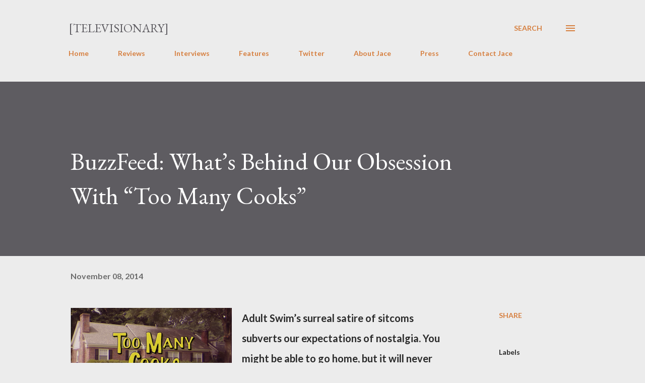

--- FILE ---
content_type: text/html; charset=UTF-8
request_url: https://www.televisionaryblog.com/2014/11/whats-behind-our-obsession-with-too.html
body_size: 34762
content:
<!DOCTYPE html>
<html dir='ltr' lang='en'>
<head>
<meta content='width=device-width, initial-scale=1' name='viewport'/>
<title>BuzzFeed: What&#8217;s Behind Our Obsession With &#8220;Too Many Cooks&#8221; </title>
<meta content='text/html; charset=UTF-8' http-equiv='Content-Type'/>
<!-- Chrome, Firefox OS and Opera -->
<meta content='#ececec' name='theme-color'/>
<!-- Windows Phone -->
<meta content='#ececec' name='msapplication-navbutton-color'/>
<meta content='blogger' name='generator'/>
<link href='https://www.televisionaryblog.com/favicon.ico' rel='icon' type='image/x-icon'/>
<link href='http://www.televisionaryblog.com/2014/11/whats-behind-our-obsession-with-too.html' rel='canonical'/>
<link rel="alternate" type="application/atom+xml" title="[Televisionary] - Atom" href="https://www.televisionaryblog.com/feeds/posts/default" />
<link rel="alternate" type="application/rss+xml" title="[Televisionary] - RSS" href="https://www.televisionaryblog.com/feeds/posts/default?alt=rss" />
<link rel="service.post" type="application/atom+xml" title="[Televisionary] - Atom" href="https://www.blogger.com/feeds/21973613/posts/default" />

<link rel="alternate" type="application/atom+xml" title="[Televisionary] - Atom" href="https://www.televisionaryblog.com/feeds/8977342743094172674/comments/default" />
<!--Can't find substitution for tag [blog.ieCssRetrofitLinks]-->
<link href='https://blogger.googleusercontent.com/img/b/R29vZ2xl/AVvXsEhc6_MxLNUEegd0WQKyvtf-IprYG4TFoUxJbAqixNi5sCkGNasKVhXbipWo2vl51Ye8DkIn7EglC44r6JdpW18NDZCMMt8OC-lbkgUH2C0MfT8jvmKAzyT1IqAJ4MyeQYuLqKQutw/s320/Too_Many_Cooks.png' rel='image_src'/>
<meta content='http://www.televisionaryblog.com/2014/11/whats-behind-our-obsession-with-too.html' property='og:url'/>
<meta content='BuzzFeed: What’s Behind Our Obsession With “Too Many Cooks” ' property='og:title'/>
<meta content='' property='og:description'/>
<meta content='https://blogger.googleusercontent.com/img/b/R29vZ2xl/AVvXsEhc6_MxLNUEegd0WQKyvtf-IprYG4TFoUxJbAqixNi5sCkGNasKVhXbipWo2vl51Ye8DkIn7EglC44r6JdpW18NDZCMMt8OC-lbkgUH2C0MfT8jvmKAzyT1IqAJ4MyeQYuLqKQutw/w1200-h630-p-k-no-nu/Too_Many_Cooks.png' property='og:image'/>
<style type='text/css'>@font-face{font-family:'EB Garamond';font-style:italic;font-weight:600;font-display:swap;src:url(//fonts.gstatic.com/s/ebgaramond/v32/SlGFmQSNjdsmc35JDF1K5GRwUjcdlttVFm-rI7diR79wU6i1hGFJRvzr2Q.woff2)format('woff2');unicode-range:U+0460-052F,U+1C80-1C8A,U+20B4,U+2DE0-2DFF,U+A640-A69F,U+FE2E-FE2F;}@font-face{font-family:'EB Garamond';font-style:italic;font-weight:600;font-display:swap;src:url(//fonts.gstatic.com/s/ebgaramond/v32/SlGFmQSNjdsmc35JDF1K5GRwUjcdlttVFm-rI7diR795U6i1hGFJRvzr2Q.woff2)format('woff2');unicode-range:U+0301,U+0400-045F,U+0490-0491,U+04B0-04B1,U+2116;}@font-face{font-family:'EB Garamond';font-style:italic;font-weight:600;font-display:swap;src:url(//fonts.gstatic.com/s/ebgaramond/v32/SlGFmQSNjdsmc35JDF1K5GRwUjcdlttVFm-rI7diR79xU6i1hGFJRvzr2Q.woff2)format('woff2');unicode-range:U+1F00-1FFF;}@font-face{font-family:'EB Garamond';font-style:italic;font-weight:600;font-display:swap;src:url(//fonts.gstatic.com/s/ebgaramond/v32/SlGFmQSNjdsmc35JDF1K5GRwUjcdlttVFm-rI7diR79-U6i1hGFJRvzr2Q.woff2)format('woff2');unicode-range:U+0370-0377,U+037A-037F,U+0384-038A,U+038C,U+038E-03A1,U+03A3-03FF;}@font-face{font-family:'EB Garamond';font-style:italic;font-weight:600;font-display:swap;src:url(//fonts.gstatic.com/s/ebgaramond/v32/SlGFmQSNjdsmc35JDF1K5GRwUjcdlttVFm-rI7diR79yU6i1hGFJRvzr2Q.woff2)format('woff2');unicode-range:U+0102-0103,U+0110-0111,U+0128-0129,U+0168-0169,U+01A0-01A1,U+01AF-01B0,U+0300-0301,U+0303-0304,U+0308-0309,U+0323,U+0329,U+1EA0-1EF9,U+20AB;}@font-face{font-family:'EB Garamond';font-style:italic;font-weight:600;font-display:swap;src:url(//fonts.gstatic.com/s/ebgaramond/v32/SlGFmQSNjdsmc35JDF1K5GRwUjcdlttVFm-rI7diR79zU6i1hGFJRvzr2Q.woff2)format('woff2');unicode-range:U+0100-02BA,U+02BD-02C5,U+02C7-02CC,U+02CE-02D7,U+02DD-02FF,U+0304,U+0308,U+0329,U+1D00-1DBF,U+1E00-1E9F,U+1EF2-1EFF,U+2020,U+20A0-20AB,U+20AD-20C0,U+2113,U+2C60-2C7F,U+A720-A7FF;}@font-face{font-family:'EB Garamond';font-style:italic;font-weight:600;font-display:swap;src:url(//fonts.gstatic.com/s/ebgaramond/v32/SlGFmQSNjdsmc35JDF1K5GRwUjcdlttVFm-rI7diR799U6i1hGFJRvw.woff2)format('woff2');unicode-range:U+0000-00FF,U+0131,U+0152-0153,U+02BB-02BC,U+02C6,U+02DA,U+02DC,U+0304,U+0308,U+0329,U+2000-206F,U+20AC,U+2122,U+2191,U+2193,U+2212,U+2215,U+FEFF,U+FFFD;}@font-face{font-family:'EB Garamond';font-style:normal;font-weight:400;font-display:swap;src:url(//fonts.gstatic.com/s/ebgaramond/v32/SlGDmQSNjdsmc35JDF1K5E55YMjF_7DPuGi-6_RkCY9_WamXgHlIbvw.woff2)format('woff2');unicode-range:U+0460-052F,U+1C80-1C8A,U+20B4,U+2DE0-2DFF,U+A640-A69F,U+FE2E-FE2F;}@font-face{font-family:'EB Garamond';font-style:normal;font-weight:400;font-display:swap;src:url(//fonts.gstatic.com/s/ebgaramond/v32/SlGDmQSNjdsmc35JDF1K5E55YMjF_7DPuGi-6_RkAI9_WamXgHlIbvw.woff2)format('woff2');unicode-range:U+0301,U+0400-045F,U+0490-0491,U+04B0-04B1,U+2116;}@font-face{font-family:'EB Garamond';font-style:normal;font-weight:400;font-display:swap;src:url(//fonts.gstatic.com/s/ebgaramond/v32/SlGDmQSNjdsmc35JDF1K5E55YMjF_7DPuGi-6_RkCI9_WamXgHlIbvw.woff2)format('woff2');unicode-range:U+1F00-1FFF;}@font-face{font-family:'EB Garamond';font-style:normal;font-weight:400;font-display:swap;src:url(//fonts.gstatic.com/s/ebgaramond/v32/SlGDmQSNjdsmc35JDF1K5E55YMjF_7DPuGi-6_RkB49_WamXgHlIbvw.woff2)format('woff2');unicode-range:U+0370-0377,U+037A-037F,U+0384-038A,U+038C,U+038E-03A1,U+03A3-03FF;}@font-face{font-family:'EB Garamond';font-style:normal;font-weight:400;font-display:swap;src:url(//fonts.gstatic.com/s/ebgaramond/v32/SlGDmQSNjdsmc35JDF1K5E55YMjF_7DPuGi-6_RkC49_WamXgHlIbvw.woff2)format('woff2');unicode-range:U+0102-0103,U+0110-0111,U+0128-0129,U+0168-0169,U+01A0-01A1,U+01AF-01B0,U+0300-0301,U+0303-0304,U+0308-0309,U+0323,U+0329,U+1EA0-1EF9,U+20AB;}@font-face{font-family:'EB Garamond';font-style:normal;font-weight:400;font-display:swap;src:url(//fonts.gstatic.com/s/ebgaramond/v32/SlGDmQSNjdsmc35JDF1K5E55YMjF_7DPuGi-6_RkCo9_WamXgHlIbvw.woff2)format('woff2');unicode-range:U+0100-02BA,U+02BD-02C5,U+02C7-02CC,U+02CE-02D7,U+02DD-02FF,U+0304,U+0308,U+0329,U+1D00-1DBF,U+1E00-1E9F,U+1EF2-1EFF,U+2020,U+20A0-20AB,U+20AD-20C0,U+2113,U+2C60-2C7F,U+A720-A7FF;}@font-face{font-family:'EB Garamond';font-style:normal;font-weight:400;font-display:swap;src:url(//fonts.gstatic.com/s/ebgaramond/v32/SlGDmQSNjdsmc35JDF1K5E55YMjF_7DPuGi-6_RkBI9_WamXgHlI.woff2)format('woff2');unicode-range:U+0000-00FF,U+0131,U+0152-0153,U+02BB-02BC,U+02C6,U+02DA,U+02DC,U+0304,U+0308,U+0329,U+2000-206F,U+20AC,U+2122,U+2191,U+2193,U+2212,U+2215,U+FEFF,U+FFFD;}@font-face{font-family:'Lato';font-style:normal;font-weight:400;font-display:swap;src:url(//fonts.gstatic.com/s/lato/v25/S6uyw4BMUTPHjxAwXiWtFCfQ7A.woff2)format('woff2');unicode-range:U+0100-02BA,U+02BD-02C5,U+02C7-02CC,U+02CE-02D7,U+02DD-02FF,U+0304,U+0308,U+0329,U+1D00-1DBF,U+1E00-1E9F,U+1EF2-1EFF,U+2020,U+20A0-20AB,U+20AD-20C0,U+2113,U+2C60-2C7F,U+A720-A7FF;}@font-face{font-family:'Lato';font-style:normal;font-weight:400;font-display:swap;src:url(//fonts.gstatic.com/s/lato/v25/S6uyw4BMUTPHjx4wXiWtFCc.woff2)format('woff2');unicode-range:U+0000-00FF,U+0131,U+0152-0153,U+02BB-02BC,U+02C6,U+02DA,U+02DC,U+0304,U+0308,U+0329,U+2000-206F,U+20AC,U+2122,U+2191,U+2193,U+2212,U+2215,U+FEFF,U+FFFD;}@font-face{font-family:'Lato';font-style:normal;font-weight:700;font-display:swap;src:url(//fonts.gstatic.com/s/lato/v25/S6u9w4BMUTPHh6UVSwaPGQ3q5d0N7w.woff2)format('woff2');unicode-range:U+0100-02BA,U+02BD-02C5,U+02C7-02CC,U+02CE-02D7,U+02DD-02FF,U+0304,U+0308,U+0329,U+1D00-1DBF,U+1E00-1E9F,U+1EF2-1EFF,U+2020,U+20A0-20AB,U+20AD-20C0,U+2113,U+2C60-2C7F,U+A720-A7FF;}@font-face{font-family:'Lato';font-style:normal;font-weight:700;font-display:swap;src:url(//fonts.gstatic.com/s/lato/v25/S6u9w4BMUTPHh6UVSwiPGQ3q5d0.woff2)format('woff2');unicode-range:U+0000-00FF,U+0131,U+0152-0153,U+02BB-02BC,U+02C6,U+02DA,U+02DC,U+0304,U+0308,U+0329,U+2000-206F,U+20AC,U+2122,U+2191,U+2193,U+2212,U+2215,U+FEFF,U+FFFD;}@font-face{font-family:'Open Sans';font-style:normal;font-weight:600;font-stretch:100%;font-display:swap;src:url(//fonts.gstatic.com/s/opensans/v44/memSYaGs126MiZpBA-UvWbX2vVnXBbObj2OVZyOOSr4dVJWUgsgH1x4taVIUwaEQbjB_mQ.woff2)format('woff2');unicode-range:U+0460-052F,U+1C80-1C8A,U+20B4,U+2DE0-2DFF,U+A640-A69F,U+FE2E-FE2F;}@font-face{font-family:'Open Sans';font-style:normal;font-weight:600;font-stretch:100%;font-display:swap;src:url(//fonts.gstatic.com/s/opensans/v44/memSYaGs126MiZpBA-UvWbX2vVnXBbObj2OVZyOOSr4dVJWUgsgH1x4kaVIUwaEQbjB_mQ.woff2)format('woff2');unicode-range:U+0301,U+0400-045F,U+0490-0491,U+04B0-04B1,U+2116;}@font-face{font-family:'Open Sans';font-style:normal;font-weight:600;font-stretch:100%;font-display:swap;src:url(//fonts.gstatic.com/s/opensans/v44/memSYaGs126MiZpBA-UvWbX2vVnXBbObj2OVZyOOSr4dVJWUgsgH1x4saVIUwaEQbjB_mQ.woff2)format('woff2');unicode-range:U+1F00-1FFF;}@font-face{font-family:'Open Sans';font-style:normal;font-weight:600;font-stretch:100%;font-display:swap;src:url(//fonts.gstatic.com/s/opensans/v44/memSYaGs126MiZpBA-UvWbX2vVnXBbObj2OVZyOOSr4dVJWUgsgH1x4jaVIUwaEQbjB_mQ.woff2)format('woff2');unicode-range:U+0370-0377,U+037A-037F,U+0384-038A,U+038C,U+038E-03A1,U+03A3-03FF;}@font-face{font-family:'Open Sans';font-style:normal;font-weight:600;font-stretch:100%;font-display:swap;src:url(//fonts.gstatic.com/s/opensans/v44/memSYaGs126MiZpBA-UvWbX2vVnXBbObj2OVZyOOSr4dVJWUgsgH1x4iaVIUwaEQbjB_mQ.woff2)format('woff2');unicode-range:U+0307-0308,U+0590-05FF,U+200C-2010,U+20AA,U+25CC,U+FB1D-FB4F;}@font-face{font-family:'Open Sans';font-style:normal;font-weight:600;font-stretch:100%;font-display:swap;src:url(//fonts.gstatic.com/s/opensans/v44/memSYaGs126MiZpBA-UvWbX2vVnXBbObj2OVZyOOSr4dVJWUgsgH1x5caVIUwaEQbjB_mQ.woff2)format('woff2');unicode-range:U+0302-0303,U+0305,U+0307-0308,U+0310,U+0312,U+0315,U+031A,U+0326-0327,U+032C,U+032F-0330,U+0332-0333,U+0338,U+033A,U+0346,U+034D,U+0391-03A1,U+03A3-03A9,U+03B1-03C9,U+03D1,U+03D5-03D6,U+03F0-03F1,U+03F4-03F5,U+2016-2017,U+2034-2038,U+203C,U+2040,U+2043,U+2047,U+2050,U+2057,U+205F,U+2070-2071,U+2074-208E,U+2090-209C,U+20D0-20DC,U+20E1,U+20E5-20EF,U+2100-2112,U+2114-2115,U+2117-2121,U+2123-214F,U+2190,U+2192,U+2194-21AE,U+21B0-21E5,U+21F1-21F2,U+21F4-2211,U+2213-2214,U+2216-22FF,U+2308-230B,U+2310,U+2319,U+231C-2321,U+2336-237A,U+237C,U+2395,U+239B-23B7,U+23D0,U+23DC-23E1,U+2474-2475,U+25AF,U+25B3,U+25B7,U+25BD,U+25C1,U+25CA,U+25CC,U+25FB,U+266D-266F,U+27C0-27FF,U+2900-2AFF,U+2B0E-2B11,U+2B30-2B4C,U+2BFE,U+3030,U+FF5B,U+FF5D,U+1D400-1D7FF,U+1EE00-1EEFF;}@font-face{font-family:'Open Sans';font-style:normal;font-weight:600;font-stretch:100%;font-display:swap;src:url(//fonts.gstatic.com/s/opensans/v44/memSYaGs126MiZpBA-UvWbX2vVnXBbObj2OVZyOOSr4dVJWUgsgH1x5OaVIUwaEQbjB_mQ.woff2)format('woff2');unicode-range:U+0001-000C,U+000E-001F,U+007F-009F,U+20DD-20E0,U+20E2-20E4,U+2150-218F,U+2190,U+2192,U+2194-2199,U+21AF,U+21E6-21F0,U+21F3,U+2218-2219,U+2299,U+22C4-22C6,U+2300-243F,U+2440-244A,U+2460-24FF,U+25A0-27BF,U+2800-28FF,U+2921-2922,U+2981,U+29BF,U+29EB,U+2B00-2BFF,U+4DC0-4DFF,U+FFF9-FFFB,U+10140-1018E,U+10190-1019C,U+101A0,U+101D0-101FD,U+102E0-102FB,U+10E60-10E7E,U+1D2C0-1D2D3,U+1D2E0-1D37F,U+1F000-1F0FF,U+1F100-1F1AD,U+1F1E6-1F1FF,U+1F30D-1F30F,U+1F315,U+1F31C,U+1F31E,U+1F320-1F32C,U+1F336,U+1F378,U+1F37D,U+1F382,U+1F393-1F39F,U+1F3A7-1F3A8,U+1F3AC-1F3AF,U+1F3C2,U+1F3C4-1F3C6,U+1F3CA-1F3CE,U+1F3D4-1F3E0,U+1F3ED,U+1F3F1-1F3F3,U+1F3F5-1F3F7,U+1F408,U+1F415,U+1F41F,U+1F426,U+1F43F,U+1F441-1F442,U+1F444,U+1F446-1F449,U+1F44C-1F44E,U+1F453,U+1F46A,U+1F47D,U+1F4A3,U+1F4B0,U+1F4B3,U+1F4B9,U+1F4BB,U+1F4BF,U+1F4C8-1F4CB,U+1F4D6,U+1F4DA,U+1F4DF,U+1F4E3-1F4E6,U+1F4EA-1F4ED,U+1F4F7,U+1F4F9-1F4FB,U+1F4FD-1F4FE,U+1F503,U+1F507-1F50B,U+1F50D,U+1F512-1F513,U+1F53E-1F54A,U+1F54F-1F5FA,U+1F610,U+1F650-1F67F,U+1F687,U+1F68D,U+1F691,U+1F694,U+1F698,U+1F6AD,U+1F6B2,U+1F6B9-1F6BA,U+1F6BC,U+1F6C6-1F6CF,U+1F6D3-1F6D7,U+1F6E0-1F6EA,U+1F6F0-1F6F3,U+1F6F7-1F6FC,U+1F700-1F7FF,U+1F800-1F80B,U+1F810-1F847,U+1F850-1F859,U+1F860-1F887,U+1F890-1F8AD,U+1F8B0-1F8BB,U+1F8C0-1F8C1,U+1F900-1F90B,U+1F93B,U+1F946,U+1F984,U+1F996,U+1F9E9,U+1FA00-1FA6F,U+1FA70-1FA7C,U+1FA80-1FA89,U+1FA8F-1FAC6,U+1FACE-1FADC,U+1FADF-1FAE9,U+1FAF0-1FAF8,U+1FB00-1FBFF;}@font-face{font-family:'Open Sans';font-style:normal;font-weight:600;font-stretch:100%;font-display:swap;src:url(//fonts.gstatic.com/s/opensans/v44/memSYaGs126MiZpBA-UvWbX2vVnXBbObj2OVZyOOSr4dVJWUgsgH1x4vaVIUwaEQbjB_mQ.woff2)format('woff2');unicode-range:U+0102-0103,U+0110-0111,U+0128-0129,U+0168-0169,U+01A0-01A1,U+01AF-01B0,U+0300-0301,U+0303-0304,U+0308-0309,U+0323,U+0329,U+1EA0-1EF9,U+20AB;}@font-face{font-family:'Open Sans';font-style:normal;font-weight:600;font-stretch:100%;font-display:swap;src:url(//fonts.gstatic.com/s/opensans/v44/memSYaGs126MiZpBA-UvWbX2vVnXBbObj2OVZyOOSr4dVJWUgsgH1x4uaVIUwaEQbjB_mQ.woff2)format('woff2');unicode-range:U+0100-02BA,U+02BD-02C5,U+02C7-02CC,U+02CE-02D7,U+02DD-02FF,U+0304,U+0308,U+0329,U+1D00-1DBF,U+1E00-1E9F,U+1EF2-1EFF,U+2020,U+20A0-20AB,U+20AD-20C0,U+2113,U+2C60-2C7F,U+A720-A7FF;}@font-face{font-family:'Open Sans';font-style:normal;font-weight:600;font-stretch:100%;font-display:swap;src:url(//fonts.gstatic.com/s/opensans/v44/memSYaGs126MiZpBA-UvWbX2vVnXBbObj2OVZyOOSr4dVJWUgsgH1x4gaVIUwaEQbjA.woff2)format('woff2');unicode-range:U+0000-00FF,U+0131,U+0152-0153,U+02BB-02BC,U+02C6,U+02DA,U+02DC,U+0304,U+0308,U+0329,U+2000-206F,U+20AC,U+2122,U+2191,U+2193,U+2212,U+2215,U+FEFF,U+FFFD;}</style>
<style id='page-skin-1' type='text/css'><!--
/*! normalize.css v3.0.1 | MIT License | git.io/normalize */html{font-family:sans-serif;-ms-text-size-adjust:100%;-webkit-text-size-adjust:100%}body{margin:0}article,aside,details,figcaption,figure,footer,header,hgroup,main,nav,section,summary{display:block}audio,canvas,progress,video{display:inline-block;vertical-align:baseline}audio:not([controls]){display:none;height:0}[hidden],template{display:none}a{background:transparent}a:active,a:hover{outline:0}abbr[title]{border-bottom:1px dotted}b,strong{font-weight:bold}dfn{font-style:italic}h1{font-size:2em;margin:.67em 0}mark{background:#ff0;color:#000}small{font-size:80%}sub,sup{font-size:75%;line-height:0;position:relative;vertical-align:baseline}sup{top:-0.5em}sub{bottom:-0.25em}img{border:0}svg:not(:root){overflow:hidden}figure{margin:1em 40px}hr{-moz-box-sizing:content-box;box-sizing:content-box;height:0}pre{overflow:auto}code,kbd,pre,samp{font-family:monospace,monospace;font-size:1em}button,input,optgroup,select,textarea{color:inherit;font:inherit;margin:0}button{overflow:visible}button,select{text-transform:none}button,html input[type="button"],input[type="reset"],input[type="submit"]{-webkit-appearance:button;cursor:pointer}button[disabled],html input[disabled]{cursor:default}button::-moz-focus-inner,input::-moz-focus-inner{border:0;padding:0}input{line-height:normal}input[type="checkbox"],input[type="radio"]{box-sizing:border-box;padding:0}input[type="number"]::-webkit-inner-spin-button,input[type="number"]::-webkit-outer-spin-button{height:auto}input[type="search"]{-webkit-appearance:textfield;-moz-box-sizing:content-box;-webkit-box-sizing:content-box;box-sizing:content-box}input[type="search"]::-webkit-search-cancel-button,input[type="search"]::-webkit-search-decoration{-webkit-appearance:none}fieldset{border:1px solid #c0c0c0;margin:0 2px;padding:.35em .625em .75em}legend{border:0;padding:0}textarea{overflow:auto}optgroup{font-weight:bold}table{border-collapse:collapse;border-spacing:0}td,th{padding:0}
body{
overflow-wrap:break-word;
word-break:break-word;
word-wrap:break-word
}
.hidden{
display:none
}
.invisible{
visibility:hidden
}
.container::after,.float-container::after{
clear:both;
content:"";
display:table
}
.clearboth{
clear:both
}
#comments .comment .comment-actions,.subscribe-popup .FollowByEmail .follow-by-email-submit,.widget.Profile .profile-link{
background:0 0;
border:0;
box-shadow:none;
color:#d67f3f;
cursor:pointer;
font-size:14px;
font-weight:700;
outline:0;
text-decoration:none;
text-transform:uppercase;
width:auto
}
.dim-overlay{
background-color:rgba(0,0,0,.54);
height:100vh;
left:0;
position:fixed;
top:0;
width:100%
}
#sharing-dim-overlay{
background-color:transparent
}
input::-ms-clear{
display:none
}
.blogger-logo,.svg-icon-24.blogger-logo{
fill:#ff9800;
opacity:1
}
.loading-spinner-large{
-webkit-animation:mspin-rotate 1.568s infinite linear;
animation:mspin-rotate 1.568s infinite linear;
height:48px;
overflow:hidden;
position:absolute;
width:48px;
z-index:200
}
.loading-spinner-large>div{
-webkit-animation:mspin-revrot 5332ms infinite steps(4);
animation:mspin-revrot 5332ms infinite steps(4)
}
.loading-spinner-large>div>div{
-webkit-animation:mspin-singlecolor-large-film 1333ms infinite steps(81);
animation:mspin-singlecolor-large-film 1333ms infinite steps(81);
background-size:100%;
height:48px;
width:3888px
}
.mspin-black-large>div>div,.mspin-grey_54-large>div>div{
background-image:url(https://www.blogblog.com/indie/mspin_black_large.svg)
}
.mspin-white-large>div>div{
background-image:url(https://www.blogblog.com/indie/mspin_white_large.svg)
}
.mspin-grey_54-large{
opacity:.54
}
@-webkit-keyframes mspin-singlecolor-large-film{
from{
-webkit-transform:translateX(0);
transform:translateX(0)
}
to{
-webkit-transform:translateX(-3888px);
transform:translateX(-3888px)
}
}
@keyframes mspin-singlecolor-large-film{
from{
-webkit-transform:translateX(0);
transform:translateX(0)
}
to{
-webkit-transform:translateX(-3888px);
transform:translateX(-3888px)
}
}
@-webkit-keyframes mspin-rotate{
from{
-webkit-transform:rotate(0);
transform:rotate(0)
}
to{
-webkit-transform:rotate(360deg);
transform:rotate(360deg)
}
}
@keyframes mspin-rotate{
from{
-webkit-transform:rotate(0);
transform:rotate(0)
}
to{
-webkit-transform:rotate(360deg);
transform:rotate(360deg)
}
}
@-webkit-keyframes mspin-revrot{
from{
-webkit-transform:rotate(0);
transform:rotate(0)
}
to{
-webkit-transform:rotate(-360deg);
transform:rotate(-360deg)
}
}
@keyframes mspin-revrot{
from{
-webkit-transform:rotate(0);
transform:rotate(0)
}
to{
-webkit-transform:rotate(-360deg);
transform:rotate(-360deg)
}
}
.skip-navigation{
background-color:#fff;
box-sizing:border-box;
color:#000;
display:block;
height:0;
left:0;
line-height:50px;
overflow:hidden;
padding-top:0;
position:fixed;
text-align:center;
top:0;
-webkit-transition:box-shadow .3s,height .3s,padding-top .3s;
transition:box-shadow .3s,height .3s,padding-top .3s;
width:100%;
z-index:900
}
.skip-navigation:focus{
box-shadow:0 4px 5px 0 rgba(0,0,0,.14),0 1px 10px 0 rgba(0,0,0,.12),0 2px 4px -1px rgba(0,0,0,.2);
height:50px
}
#main{
outline:0
}
.main-heading{
position:absolute;
clip:rect(1px,1px,1px,1px);
padding:0;
border:0;
height:1px;
width:1px;
overflow:hidden
}
.Attribution{
margin-top:1em;
text-align:center
}
.Attribution .blogger img,.Attribution .blogger svg{
vertical-align:bottom
}
.Attribution .blogger img{
margin-right:.5em
}
.Attribution div{
line-height:24px;
margin-top:.5em
}
.Attribution .copyright,.Attribution .image-attribution{
font-size:.7em;
margin-top:1.5em
}
.BLOG_mobile_video_class{
display:none
}
.bg-photo{
background-attachment:scroll!important
}
body .CSS_LIGHTBOX{
z-index:900
}
.extendable .show-less,.extendable .show-more{
border-color:#d67f3f;
color:#d67f3f;
margin-top:8px
}
.extendable .show-less.hidden,.extendable .show-more.hidden{
display:none
}
.inline-ad{
display:none;
max-width:100%;
overflow:hidden
}
.adsbygoogle{
display:block
}
#cookieChoiceInfo{
bottom:0;
top:auto
}
iframe.b-hbp-video{
border:0
}
.post-body img{
max-width:100%
}
.post-body iframe{
max-width:100%
}
.post-body a[imageanchor="1"]{
display:inline-block
}
.byline{
margin-right:1em
}
.byline:last-child{
margin-right:0
}
.link-copied-dialog{
max-width:520px;
outline:0
}
.link-copied-dialog .modal-dialog-buttons{
margin-top:8px
}
.link-copied-dialog .goog-buttonset-default{
background:0 0;
border:0
}
.link-copied-dialog .goog-buttonset-default:focus{
outline:0
}
.paging-control-container{
margin-bottom:16px
}
.paging-control-container .paging-control{
display:inline-block
}
.paging-control-container .comment-range-text::after,.paging-control-container .paging-control{
color:#d67f3f
}
.paging-control-container .comment-range-text,.paging-control-container .paging-control{
margin-right:8px
}
.paging-control-container .comment-range-text::after,.paging-control-container .paging-control::after{
content:"\b7";
cursor:default;
padding-left:8px;
pointer-events:none
}
.paging-control-container .comment-range-text:last-child::after,.paging-control-container .paging-control:last-child::after{
content:none
}
.byline.reactions iframe{
height:20px
}
.b-notification{
color:#000;
background-color:#fff;
border-bottom:solid 1px #000;
box-sizing:border-box;
padding:16px 32px;
text-align:center
}
.b-notification.visible{
-webkit-transition:margin-top .3s cubic-bezier(.4,0,.2,1);
transition:margin-top .3s cubic-bezier(.4,0,.2,1)
}
.b-notification.invisible{
position:absolute
}
.b-notification-close{
position:absolute;
right:8px;
top:8px
}
.no-posts-message{
line-height:40px;
text-align:center
}
@media screen and (max-width:968px){
body.item-view .post-body a[imageanchor="1"][style*="float: left;"],body.item-view .post-body a[imageanchor="1"][style*="float: right;"]{
float:none!important;
clear:none!important
}
body.item-view .post-body a[imageanchor="1"] img{
display:block;
height:auto;
margin:0 auto
}
body.item-view .post-body>.separator:first-child>a[imageanchor="1"]:first-child{
margin-top:20px
}
.post-body a[imageanchor]{
display:block
}
body.item-view .post-body a[imageanchor="1"]{
margin-left:0!important;
margin-right:0!important
}
body.item-view .post-body a[imageanchor="1"]+a[imageanchor="1"]{
margin-top:16px
}
}
.item-control{
display:none
}
#comments{
border-top:1px dashed rgba(0,0,0,.54);
margin-top:20px;
padding:20px
}
#comments .comment-thread ol{
margin:0;
padding-left:0;
padding-left:0
}
#comments .comment .comment-replybox-single,#comments .comment-thread .comment-replies{
margin-left:60px
}
#comments .comment-thread .thread-count{
display:none
}
#comments .comment{
list-style-type:none;
padding:0 0 30px;
position:relative
}
#comments .comment .comment{
padding-bottom:8px
}
.comment .avatar-image-container{
position:absolute
}
.comment .avatar-image-container img{
border-radius:50%
}
.avatar-image-container svg,.comment .avatar-image-container .avatar-icon{
border-radius:50%;
border:solid 1px #d67f3f;
box-sizing:border-box;
fill:#d67f3f;
height:35px;
margin:0;
padding:7px;
width:35px
}
.comment .comment-block{
margin-top:10px;
margin-left:60px;
padding-bottom:0
}
#comments .comment-author-header-wrapper{
margin-left:40px
}
#comments .comment .thread-expanded .comment-block{
padding-bottom:20px
}
#comments .comment .comment-header .user,#comments .comment .comment-header .user a{
color:#292929;
font-style:normal;
font-weight:700
}
#comments .comment .comment-actions{
bottom:0;
margin-bottom:15px;
position:absolute
}
#comments .comment .comment-actions>*{
margin-right:8px
}
#comments .comment .comment-header .datetime{
bottom:0;
color:rgba(0,0,0,0.54);
display:inline-block;
font-size:13px;
font-style:italic;
margin-left:8px
}
#comments .comment .comment-footer .comment-timestamp a,#comments .comment .comment-header .datetime a{
color:rgba(0,0,0,0.54)
}
#comments .comment .comment-content,.comment .comment-body{
margin-top:12px;
word-break:break-word
}
.comment-body{
margin-bottom:12px
}
#comments.embed[data-num-comments="0"]{
border:0;
margin-top:0;
padding-top:0
}
#comments.embed[data-num-comments="0"] #comment-post-message,#comments.embed[data-num-comments="0"] div.comment-form>p,#comments.embed[data-num-comments="0"] p.comment-footer{
display:none
}
#comment-editor-src{
display:none
}
.comments .comments-content .loadmore.loaded{
max-height:0;
opacity:0;
overflow:hidden
}
.extendable .remaining-items{
height:0;
overflow:hidden;
-webkit-transition:height .3s cubic-bezier(.4,0,.2,1);
transition:height .3s cubic-bezier(.4,0,.2,1)
}
.extendable .remaining-items.expanded{
height:auto
}
.svg-icon-24,.svg-icon-24-button{
cursor:pointer;
height:24px;
width:24px;
min-width:24px
}
.touch-icon{
margin:-12px;
padding:12px
}
.touch-icon:active,.touch-icon:focus{
background-color:rgba(153,153,153,.4);
border-radius:50%
}
svg:not(:root).touch-icon{
overflow:visible
}
html[dir=rtl] .rtl-reversible-icon{
-webkit-transform:scaleX(-1);
-ms-transform:scaleX(-1);
transform:scaleX(-1)
}
.svg-icon-24-button,.touch-icon-button{
background:0 0;
border:0;
margin:0;
outline:0;
padding:0
}
.touch-icon-button .touch-icon:active,.touch-icon-button .touch-icon:focus{
background-color:transparent
}
.touch-icon-button:active .touch-icon,.touch-icon-button:focus .touch-icon{
background-color:rgba(153,153,153,.4);
border-radius:50%
}
.Profile .default-avatar-wrapper .avatar-icon{
border-radius:50%;
border:solid 1px #000000;
box-sizing:border-box;
fill:#000000;
margin:0
}
.Profile .individual .default-avatar-wrapper .avatar-icon{
padding:25px
}
.Profile .individual .avatar-icon,.Profile .individual .profile-img{
height:120px;
width:120px
}
.Profile .team .default-avatar-wrapper .avatar-icon{
padding:8px
}
.Profile .team .avatar-icon,.Profile .team .default-avatar-wrapper,.Profile .team .profile-img{
height:40px;
width:40px
}
.snippet-container{
margin:0;
position:relative;
overflow:hidden
}
.snippet-fade{
bottom:0;
box-sizing:border-box;
position:absolute;
width:96px
}
.snippet-fade{
right:0
}
.snippet-fade:after{
content:"\2026"
}
.snippet-fade:after{
float:right
}
.post-bottom{
-webkit-box-align:center;
-webkit-align-items:center;
-ms-flex-align:center;
align-items:center;
display:-webkit-box;
display:-webkit-flex;
display:-ms-flexbox;
display:flex;
-webkit-flex-wrap:wrap;
-ms-flex-wrap:wrap;
flex-wrap:wrap
}
.post-footer{
-webkit-box-flex:1;
-webkit-flex:1 1 auto;
-ms-flex:1 1 auto;
flex:1 1 auto;
-webkit-flex-wrap:wrap;
-ms-flex-wrap:wrap;
flex-wrap:wrap;
-webkit-box-ordinal-group:2;
-webkit-order:1;
-ms-flex-order:1;
order:1
}
.post-footer>*{
-webkit-box-flex:0;
-webkit-flex:0 1 auto;
-ms-flex:0 1 auto;
flex:0 1 auto
}
.post-footer .byline:last-child{
margin-right:1em
}
.jump-link{
-webkit-box-flex:0;
-webkit-flex:0 0 auto;
-ms-flex:0 0 auto;
flex:0 0 auto;
-webkit-box-ordinal-group:3;
-webkit-order:2;
-ms-flex-order:2;
order:2
}
.centered-top-container.sticky{
left:0;
position:fixed;
right:0;
top:0;
width:auto;
z-index:8;
-webkit-transition-property:opacity,-webkit-transform;
transition-property:opacity,-webkit-transform;
transition-property:transform,opacity;
transition-property:transform,opacity,-webkit-transform;
-webkit-transition-duration:.2s;
transition-duration:.2s;
-webkit-transition-timing-function:cubic-bezier(.4,0,.2,1);
transition-timing-function:cubic-bezier(.4,0,.2,1)
}
.centered-top-placeholder{
display:none
}
.collapsed-header .centered-top-placeholder{
display:block
}
.centered-top-container .Header .replaced h1,.centered-top-placeholder .Header .replaced h1{
display:none
}
.centered-top-container.sticky .Header .replaced h1{
display:block
}
.centered-top-container.sticky .Header .header-widget{
background:0 0
}
.centered-top-container.sticky .Header .header-image-wrapper{
display:none
}
.centered-top-container img,.centered-top-placeholder img{
max-width:100%
}
.collapsible{
-webkit-transition:height .3s cubic-bezier(.4,0,.2,1);
transition:height .3s cubic-bezier(.4,0,.2,1)
}
.collapsible,.collapsible>summary{
display:block;
overflow:hidden
}
.collapsible>:not(summary){
display:none
}
.collapsible[open]>:not(summary){
display:block
}
.collapsible:focus,.collapsible>summary:focus{
outline:0
}
.collapsible>summary{
cursor:pointer;
display:block;
padding:0
}
.collapsible:focus>summary,.collapsible>summary:focus{
background-color:transparent
}
.collapsible>summary::-webkit-details-marker{
display:none
}
.collapsible-title{
-webkit-box-align:center;
-webkit-align-items:center;
-ms-flex-align:center;
align-items:center;
display:-webkit-box;
display:-webkit-flex;
display:-ms-flexbox;
display:flex
}
.collapsible-title .title{
-webkit-box-flex:1;
-webkit-flex:1 1 auto;
-ms-flex:1 1 auto;
flex:1 1 auto;
-webkit-box-ordinal-group:1;
-webkit-order:0;
-ms-flex-order:0;
order:0;
overflow:hidden;
text-overflow:ellipsis;
white-space:nowrap
}
.collapsible-title .chevron-down,.collapsible[open] .collapsible-title .chevron-up{
display:block
}
.collapsible-title .chevron-up,.collapsible[open] .collapsible-title .chevron-down{
display:none
}
.overflowable-container{
max-height:48px;
overflow:hidden;
position:relative
}
.overflow-button{
cursor:pointer
}
#overflowable-dim-overlay{
background:0 0
}
.overflow-popup{
box-shadow:0 2px 2px 0 rgba(0,0,0,.14),0 3px 1px -2px rgba(0,0,0,.2),0 1px 5px 0 rgba(0,0,0,.12);
background-color:#ececec;
left:0;
max-width:calc(100% - 32px);
position:absolute;
top:0;
visibility:hidden;
z-index:101
}
.overflow-popup ul{
list-style:none
}
.overflow-popup .tabs li,.overflow-popup li{
display:block;
height:auto
}
.overflow-popup .tabs li{
padding-left:0;
padding-right:0
}
.overflow-button.hidden,.overflow-popup .tabs li.hidden,.overflow-popup li.hidden{
display:none
}
.ripple{
position:relative
}
.ripple>*{
z-index:1
}
.splash-wrapper{
bottom:0;
left:0;
overflow:hidden;
pointer-events:none;
position:absolute;
right:0;
top:0;
z-index:0
}
.splash{
background:#ccc;
border-radius:100%;
display:block;
opacity:.6;
position:absolute;
-webkit-transform:scale(0);
-ms-transform:scale(0);
transform:scale(0)
}
.splash.animate{
-webkit-animation:ripple-effect .4s linear;
animation:ripple-effect .4s linear
}
@-webkit-keyframes ripple-effect{
100%{
opacity:0;
-webkit-transform:scale(2.5);
transform:scale(2.5)
}
}
@keyframes ripple-effect{
100%{
opacity:0;
-webkit-transform:scale(2.5);
transform:scale(2.5)
}
}
.search{
display:-webkit-box;
display:-webkit-flex;
display:-ms-flexbox;
display:flex;
line-height:24px;
width:24px
}
.search.focused{
width:100%
}
.search.focused .section{
width:100%
}
.search form{
z-index:101
}
.search h3{
display:none
}
.search form{
display:-webkit-box;
display:-webkit-flex;
display:-ms-flexbox;
display:flex;
-webkit-box-flex:1;
-webkit-flex:1 0 0;
-ms-flex:1 0 0px;
flex:1 0 0;
border-bottom:solid 1px transparent;
padding-bottom:8px
}
.search form>*{
display:none
}
.search.focused form>*{
display:block
}
.search .search-input label{
display:none
}
.centered-top-placeholder.cloned .search form{
z-index:30
}
.search.focused form{
border-color:#292929;
position:relative;
width:auto
}
.collapsed-header .centered-top-container .search.focused form{
border-bottom-color:transparent
}
.search-expand{
-webkit-box-flex:0;
-webkit-flex:0 0 auto;
-ms-flex:0 0 auto;
flex:0 0 auto
}
.search-expand-text{
display:none
}
.search-close{
display:inline;
vertical-align:middle
}
.search-input{
-webkit-box-flex:1;
-webkit-flex:1 0 1px;
-ms-flex:1 0 1px;
flex:1 0 1px
}
.search-input input{
background:0 0;
border:0;
box-sizing:border-box;
color:#292929;
display:inline-block;
outline:0;
width:calc(100% - 48px)
}
.search-input input.no-cursor{
color:transparent;
text-shadow:0 0 0 #292929
}
.collapsed-header .centered-top-container .search-action,.collapsed-header .centered-top-container .search-input input{
color:#292929
}
.collapsed-header .centered-top-container .search-input input.no-cursor{
color:transparent;
text-shadow:0 0 0 #292929
}
.collapsed-header .centered-top-container .search-input input.no-cursor:focus,.search-input input.no-cursor:focus{
outline:0
}
.search-focused>*{
visibility:hidden
}
.search-focused .search,.search-focused .search-icon{
visibility:visible
}
.search.focused .search-action{
display:block
}
.search.focused .search-action:disabled{
opacity:.3
}
.sidebar-container{
background-color:#f7f7f7;
max-width:320px;
overflow-y:auto;
-webkit-transition-property:-webkit-transform;
transition-property:-webkit-transform;
transition-property:transform;
transition-property:transform,-webkit-transform;
-webkit-transition-duration:.3s;
transition-duration:.3s;
-webkit-transition-timing-function:cubic-bezier(0,0,.2,1);
transition-timing-function:cubic-bezier(0,0,.2,1);
width:320px;
z-index:101;
-webkit-overflow-scrolling:touch
}
.sidebar-container .navigation{
line-height:0;
padding:16px
}
.sidebar-container .sidebar-back{
cursor:pointer
}
.sidebar-container .widget{
background:0 0;
margin:0 16px;
padding:16px 0
}
.sidebar-container .widget .title{
color:#000000;
margin:0
}
.sidebar-container .widget ul{
list-style:none;
margin:0;
padding:0
}
.sidebar-container .widget ul ul{
margin-left:1em
}
.sidebar-container .widget li{
font-size:16px;
line-height:normal
}
.sidebar-container .widget+.widget{
border-top:1px dashed #000000
}
.BlogArchive li{
margin:16px 0
}
.BlogArchive li:last-child{
margin-bottom:0
}
.Label li a{
display:inline-block
}
.BlogArchive .post-count,.Label .label-count{
float:right;
margin-left:.25em
}
.BlogArchive .post-count::before,.Label .label-count::before{
content:"("
}
.BlogArchive .post-count::after,.Label .label-count::after{
content:")"
}
.widget.Translate .skiptranslate>div{
display:block!important
}
.widget.Profile .profile-link{
display:-webkit-box;
display:-webkit-flex;
display:-ms-flexbox;
display:flex
}
.widget.Profile .team-member .default-avatar-wrapper,.widget.Profile .team-member .profile-img{
-webkit-box-flex:0;
-webkit-flex:0 0 auto;
-ms-flex:0 0 auto;
flex:0 0 auto;
margin-right:1em
}
.widget.Profile .individual .profile-link{
-webkit-box-orient:vertical;
-webkit-box-direction:normal;
-webkit-flex-direction:column;
-ms-flex-direction:column;
flex-direction:column
}
.widget.Profile .team .profile-link .profile-name{
-webkit-align-self:center;
-ms-flex-item-align:center;
align-self:center;
display:block;
-webkit-box-flex:1;
-webkit-flex:1 1 auto;
-ms-flex:1 1 auto;
flex:1 1 auto
}
.dim-overlay{
background-color:rgba(0,0,0,.54);
z-index:100
}
body.sidebar-visible{
overflow-y:hidden
}
@media screen and (max-width:1619px){
.sidebar-container{
bottom:0;
position:fixed;
top:0;
left:auto;
right:0
}
.sidebar-container.sidebar-invisible{
-webkit-transition-timing-function:cubic-bezier(.4,0,.6,1);
transition-timing-function:cubic-bezier(.4,0,.6,1);
-webkit-transform:translateX(320px);
-ms-transform:translateX(320px);
transform:translateX(320px)
}
}
.dialog{
box-shadow:0 2px 2px 0 rgba(0,0,0,.14),0 3px 1px -2px rgba(0,0,0,.2),0 1px 5px 0 rgba(0,0,0,.12);
background:#ececec;
box-sizing:border-box;
color:#292929;
padding:30px;
position:fixed;
text-align:center;
width:calc(100% - 24px);
z-index:101
}
.dialog input[type=email],.dialog input[type=text]{
background-color:transparent;
border:0;
border-bottom:solid 1px rgba(41,41,41,.12);
color:#292929;
display:block;
font-family:Lato, sans-serif;
font-size:16px;
line-height:24px;
margin:auto;
padding-bottom:7px;
outline:0;
text-align:center;
width:100%
}
.dialog input[type=email]::-webkit-input-placeholder,.dialog input[type=text]::-webkit-input-placeholder{
color:#292929
}
.dialog input[type=email]::-moz-placeholder,.dialog input[type=text]::-moz-placeholder{
color:#292929
}
.dialog input[type=email]:-ms-input-placeholder,.dialog input[type=text]:-ms-input-placeholder{
color:#292929
}
.dialog input[type=email]::-ms-input-placeholder,.dialog input[type=text]::-ms-input-placeholder{
color:#292929
}
.dialog input[type=email]::placeholder,.dialog input[type=text]::placeholder{
color:#292929
}
.dialog input[type=email]:focus,.dialog input[type=text]:focus{
border-bottom:solid 2px #d67f3f;
padding-bottom:6px
}
.dialog input.no-cursor{
color:transparent;
text-shadow:0 0 0 #292929
}
.dialog input.no-cursor:focus{
outline:0
}
.dialog input.no-cursor:focus{
outline:0
}
.dialog input[type=submit]{
font-family:Lato, sans-serif
}
.dialog .goog-buttonset-default{
color:#d67f3f
}
.subscribe-popup{
max-width:364px
}
.subscribe-popup h3{
color:#ffffff;
font-size:1.8em;
margin-top:0
}
.subscribe-popup .FollowByEmail h3{
display:none
}
.subscribe-popup .FollowByEmail .follow-by-email-submit{
color:#d67f3f;
display:inline-block;
margin:0 auto;
margin-top:24px;
width:auto;
white-space:normal
}
.subscribe-popup .FollowByEmail .follow-by-email-submit:disabled{
cursor:default;
opacity:.3
}
@media (max-width:800px){
.blog-name div.widget.Subscribe{
margin-bottom:16px
}
body.item-view .blog-name div.widget.Subscribe{
margin:8px auto 16px auto;
width:100%
}
}
body#layout .bg-photo,body#layout .bg-photo-overlay{
display:none
}
body#layout .page_body{
padding:0;
position:relative;
top:0
}
body#layout .page{
display:inline-block;
left:inherit;
position:relative;
vertical-align:top;
width:540px
}
body#layout .centered{
max-width:954px
}
body#layout .navigation{
display:none
}
body#layout .sidebar-container{
display:inline-block;
width:40%
}
body#layout .hamburger-menu,body#layout .search{
display:none
}
.widget.Sharing .sharing-button{
display:none
}
.widget.Sharing .sharing-buttons li{
padding:0
}
.widget.Sharing .sharing-buttons li span{
display:none
}
.post-share-buttons{
position:relative
}
.centered-bottom .share-buttons .svg-icon-24,.share-buttons .svg-icon-24{
fill:#d67f3f
}
.sharing-open.touch-icon-button:active .touch-icon,.sharing-open.touch-icon-button:focus .touch-icon{
background-color:transparent
}
.share-buttons{
background-color:#ececec;
border-radius:2px;
box-shadow:0 2px 2px 0 rgba(0,0,0,.14),0 3px 1px -2px rgba(0,0,0,.2),0 1px 5px 0 rgba(0,0,0,.12);
color:#d67f3f;
list-style:none;
margin:0;
padding:8px 0;
position:absolute;
top:-11px;
min-width:200px;
z-index:101
}
.share-buttons.hidden{
display:none
}
.sharing-button{
background:0 0;
border:0;
margin:0;
outline:0;
padding:0;
cursor:pointer
}
.share-buttons li{
margin:0;
height:48px
}
.share-buttons li:last-child{
margin-bottom:0
}
.share-buttons li .sharing-platform-button{
box-sizing:border-box;
cursor:pointer;
display:block;
height:100%;
margin-bottom:0;
padding:0 16px;
position:relative;
width:100%
}
.share-buttons li .sharing-platform-button:focus,.share-buttons li .sharing-platform-button:hover{
background-color:rgba(128,128,128,.1);
outline:0
}
.share-buttons li svg[class*=" sharing-"],.share-buttons li svg[class^=sharing-]{
position:absolute;
top:10px
}
.share-buttons li span.sharing-platform-button{
position:relative;
top:0
}
.share-buttons li .platform-sharing-text{
display:block;
font-size:16px;
line-height:48px;
white-space:nowrap
}
.share-buttons li .platform-sharing-text{
margin-left:56px
}
.flat-button{
cursor:pointer;
display:inline-block;
font-weight:700;
text-transform:uppercase;
border-radius:2px;
padding:8px;
margin:-8px
}
.flat-icon-button{
background:0 0;
border:0;
margin:0;
outline:0;
padding:0;
margin:-12px;
padding:12px;
cursor:pointer;
box-sizing:content-box;
display:inline-block;
line-height:0
}
.flat-icon-button,.flat-icon-button .splash-wrapper{
border-radius:50%
}
.flat-icon-button .splash.animate{
-webkit-animation-duration:.3s;
animation-duration:.3s
}
h1,h2,h3,h4,h5,h6{
margin:0
}
.post-body h1,.post-body h2,.post-body h3,.post-body h4,.post-body h5,.post-body h6{
margin:1em 0
}
.action-link,a{
color:#d67f3f;
cursor:pointer;
text-decoration:none
}
.action-link:visited,a:visited{
color:#d67f3f
}
.action-link:hover,a:hover{
color:#d67f3f
}
body{
background-color:#ececec;
color:#292929;
font:400 20px Lato, sans-serif;
margin:0 auto
}
.unused{
background:#ececec none repeat scroll top left
}
.dim-overlay{
z-index:100
}
.all-container{
min-height:100vh;
display:-webkit-box;
display:-webkit-flex;
display:-ms-flexbox;
display:flex;
-webkit-box-orient:vertical;
-webkit-box-direction:normal;
-webkit-flex-direction:column;
-ms-flex-direction:column;
flex-direction:column
}
body.sidebar-visible .all-container{
overflow-y:scroll
}
.page{
max-width:1280px;
width:100%
}
.Blog{
padding:0;
padding-left:136px
}
.main_content_container{
-webkit-box-flex:0;
-webkit-flex:0 0 auto;
-ms-flex:0 0 auto;
flex:0 0 auto;
margin:0 auto;
max-width:1600px;
width:100%
}
.centered-top-container{
-webkit-box-flex:0;
-webkit-flex:0 0 auto;
-ms-flex:0 0 auto;
flex:0 0 auto
}
.centered-top,.centered-top-placeholder{
box-sizing:border-box;
width:100%
}
.centered-top{
box-sizing:border-box;
margin:0 auto;
max-width:1280px;
padding:44px 136px 32px 136px;
width:100%
}
.centered-top h3{
color:rgba(0,0,0,0.54);
font:700 14px Lato, sans-serif
}
.centered{
width:100%
}
.centered-top-firstline{
display:-webkit-box;
display:-webkit-flex;
display:-ms-flexbox;
display:flex;
position:relative;
width:100%
}
.main_header_elements{
display:-webkit-box;
display:-webkit-flex;
display:-ms-flexbox;
display:flex;
-webkit-box-flex:0;
-webkit-flex:0 1 auto;
-ms-flex:0 1 auto;
flex:0 1 auto;
-webkit-box-ordinal-group:2;
-webkit-order:1;
-ms-flex-order:1;
order:1;
overflow-x:hidden;
width:100%
}
html[dir=rtl] .main_header_elements{
-webkit-box-ordinal-group:3;
-webkit-order:2;
-ms-flex-order:2;
order:2
}
body.search-view .centered-top.search-focused .blog-name{
display:none
}
.widget.Header img{
max-width:100%
}
.blog-name{
-webkit-box-flex:1;
-webkit-flex:1 1 auto;
-ms-flex:1 1 auto;
flex:1 1 auto;
min-width:0;
-webkit-box-ordinal-group:2;
-webkit-order:1;
-ms-flex-order:1;
order:1;
-webkit-transition:opacity .2s cubic-bezier(.4,0,.2,1);
transition:opacity .2s cubic-bezier(.4,0,.2,1)
}
.subscribe-section-container{
-webkit-box-flex:0;
-webkit-flex:0 0 auto;
-ms-flex:0 0 auto;
flex:0 0 auto;
-webkit-box-ordinal-group:3;
-webkit-order:2;
-ms-flex-order:2;
order:2
}
.search{
-webkit-box-flex:0;
-webkit-flex:0 0 auto;
-ms-flex:0 0 auto;
flex:0 0 auto;
-webkit-box-ordinal-group:4;
-webkit-order:3;
-ms-flex-order:3;
order:3;
line-height:24px
}
.search svg{
margin-bottom:0px;
margin-top:0px;
padding-bottom:0;
padding-top:0
}
.search,.search.focused{
display:block;
width:auto
}
.search .section{
opacity:0;
position:absolute;
right:0;
top:0;
-webkit-transition:opacity .2s cubic-bezier(.4,0,.2,1);
transition:opacity .2s cubic-bezier(.4,0,.2,1)
}
.search-expand{
background:0 0;
border:0;
margin:0;
outline:0;
padding:0;
display:block
}
.search.focused .search-expand{
visibility:hidden
}
.hamburger-menu{
float:right;
height:24px
}
.search-expand,.subscribe-section-container{
margin-left:44px
}
.hamburger-section{
-webkit-box-flex:1;
-webkit-flex:1 0 auto;
-ms-flex:1 0 auto;
flex:1 0 auto;
margin-left:44px;
-webkit-box-ordinal-group:3;
-webkit-order:2;
-ms-flex-order:2;
order:2
}
html[dir=rtl] .hamburger-section{
-webkit-box-ordinal-group:2;
-webkit-order:1;
-ms-flex-order:1;
order:1
}
.search-expand-icon{
display:none
}
.search-expand-text{
display:block
}
.search-input{
width:100%
}
.search-focused .hamburger-section{
visibility:visible
}
.centered-top-secondline .PageList ul{
margin:0;
max-height:288px;
overflow-y:hidden
}
.centered-top-secondline .PageList li{
margin-right:30px
}
.centered-top-secondline .PageList li:first-child a{
padding-left:0
}
.centered-top-secondline .PageList .overflow-popup ul{
overflow-y:auto
}
.centered-top-secondline .PageList .overflow-popup li{
display:block
}
.centered-top-secondline .PageList .overflow-popup li.hidden{
display:none
}
.overflowable-contents li{
display:inline-block;
height:48px
}
.sticky .blog-name{
overflow:hidden
}
.sticky .blog-name .widget.Header h1{
overflow:hidden;
text-overflow:ellipsis;
white-space:nowrap
}
.sticky .blog-name .widget.Header p,.sticky .centered-top-secondline{
display:none
}
.centered-top-container,.centered-top-placeholder{
background:#ececec none repeat scroll top left
}
.centered-top .svg-icon-24{
fill:#d67f3f
}
.blog-name h1,.blog-name h1 a{
color:#5e5c61;
font:400 24px EB Garamond, serif;
line-height:24px;
text-transform:uppercase
}
.widget.Header .header-widget p{
font:400 14px EB Garamond, serif;
font-style:italic;
color:rgba(0,0,0,0.54);
line-height:1.6;
max-width:676px
}
.centered-top .flat-button{
color:#d67f3f;
cursor:pointer;
font:700 14px Lato, sans-serif;
line-height:24px;
text-transform:uppercase;
-webkit-transition:opacity .2s cubic-bezier(.4,0,.2,1);
transition:opacity .2s cubic-bezier(.4,0,.2,1)
}
.subscribe-button{
background:0 0;
border:0;
margin:0;
outline:0;
padding:0;
display:block
}
html[dir=ltr] .search form{
margin-right:12px
}
.search.focused .section{
opacity:1;
margin-right:36px;
width:calc(100% - 36px)
}
.search input{
border:0;
color:rgba(0,0,0,0.54);
font:700 16px Lato, sans-serif;
line-height:24px;
outline:0;
width:100%
}
.search form{
padding-bottom:0
}
.search input[type=submit]{
display:none
}
.search input::-webkit-input-placeholder{
text-transform:uppercase
}
.search input::-moz-placeholder{
text-transform:uppercase
}
.search input:-ms-input-placeholder{
text-transform:uppercase
}
.search input::-ms-input-placeholder{
text-transform:uppercase
}
.search input::placeholder{
text-transform:uppercase
}
.centered-top-secondline .dim-overlay,.search .dim-overlay{
background:0 0
}
.centered-top-secondline .PageList .overflow-button a,.centered-top-secondline .PageList li a{
color:#d67f3f;
font:700 14px Lato, sans-serif;
line-height:48px;
padding:12px
}
.centered-top-secondline .PageList li.selected a{
color:#d67f3f
}
.centered-top-secondline .overflow-popup .PageList li a{
color:#292929
}
.PageList ul{
padding:0
}
.sticky .search form{
border:0
}
.sticky{
box-shadow:0 0 20px 0 rgba(0,0,0,.7)
}
.sticky .centered-top{
padding-bottom:0;
padding-top:0
}
.sticky .blog-name h1,.sticky .search,.sticky .search-expand,.sticky .subscribe-button{
line-height:40px
}
.sticky .hamburger-section,.sticky .search-expand,.sticky .search.focused .search-submit{
-webkit-box-align:center;
-webkit-align-items:center;
-ms-flex-align:center;
align-items:center;
display:-webkit-box;
display:-webkit-flex;
display:-ms-flexbox;
display:flex;
height:40px
}
.subscribe-popup h3{
color:rgba(0,0,0,0.84);
font:700 24px Lato, sans-serif;
margin-bottom:24px
}
.subscribe-popup div.widget.FollowByEmail .follow-by-email-address{
color:rgba(0,0,0,0.84);
font:700 14px Lato, sans-serif
}
.subscribe-popup div.widget.FollowByEmail .follow-by-email-submit{
color:#d67f3f;
font:700 14px Lato, sans-serif;
margin-top:24px
}
.post-content{
-webkit-box-flex:0;
-webkit-flex:0 1 auto;
-ms-flex:0 1 auto;
flex:0 1 auto;
-webkit-box-ordinal-group:2;
-webkit-order:1;
-ms-flex-order:1;
order:1;
margin-right:76px;
max-width:676px;
width:100%
}
.post-filter-message{
background-color:#d67f3f;
color:#ececec;
display:-webkit-box;
display:-webkit-flex;
display:-ms-flexbox;
display:flex;
font:700 16px Lato, sans-serif;
margin:40px 136px 48px 136px;
padding:10px;
position:relative
}
.post-filter-message>*{
-webkit-box-flex:0;
-webkit-flex:0 0 auto;
-ms-flex:0 0 auto;
flex:0 0 auto
}
.post-filter-message .search-query{
font-style:italic;
quotes:"\201c" "\201d" "\2018" "\2019"
}
.post-filter-message .search-query::before{
content:open-quote
}
.post-filter-message .search-query::after{
content:close-quote
}
.post-filter-message div{
display:inline-block
}
.post-filter-message a{
color:#ececec;
display:inline-block;
text-transform:uppercase
}
.post-filter-description{
-webkit-box-flex:1;
-webkit-flex:1 1 auto;
-ms-flex:1 1 auto;
flex:1 1 auto;
margin-right:16px
}
.post-title{
margin-top:0
}
body.feed-view .post-outer-container{
margin-top:85px
}
body.feed-view .feed-message+.post-outer-container,body.feed-view .post-outer-container:first-child{
margin-top:0
}
.post-outer{
display:-webkit-box;
display:-webkit-flex;
display:-ms-flexbox;
display:flex;
position:relative
}
.post-outer .snippet-thumbnail{
-webkit-box-align:center;
-webkit-align-items:center;
-ms-flex-align:center;
align-items:center;
background:#000;
display:-webkit-box;
display:-webkit-flex;
display:-ms-flexbox;
display:flex;
-webkit-box-flex:0;
-webkit-flex:0 0 auto;
-ms-flex:0 0 auto;
flex:0 0 auto;
height:256px;
-webkit-box-pack:center;
-webkit-justify-content:center;
-ms-flex-pack:center;
justify-content:center;
margin-right:136px;
overflow:hidden;
-webkit-box-ordinal-group:3;
-webkit-order:2;
-ms-flex-order:2;
order:2;
position:relative;
width:256px
}
.post-outer .thumbnail-empty{
background:0 0
}
.post-outer .snippet-thumbnail-img{
background-position:center;
background-repeat:no-repeat;
background-size:cover;
width:100%;
height:100%
}
.post-outer .snippet-thumbnail img{
max-height:100%
}
.post-title-container{
margin-bottom:16px
}
.post-bottom{
-webkit-box-align:baseline;
-webkit-align-items:baseline;
-ms-flex-align:baseline;
align-items:baseline;
display:-webkit-box;
display:-webkit-flex;
display:-ms-flexbox;
display:flex;
-webkit-box-pack:justify;
-webkit-justify-content:space-between;
-ms-flex-pack:justify;
justify-content:space-between
}
.post-share-buttons-bottom{
float:left
}
.footer{
-webkit-box-flex:0;
-webkit-flex:0 0 auto;
-ms-flex:0 0 auto;
flex:0 0 auto;
margin:auto auto 0 auto;
padding-bottom:32px;
width:auto
}
.post-header-container{
margin-bottom:12px
}
.post-header-container .post-share-buttons-top{
float:right
}
.post-header-container .post-header{
float:left
}
.byline{
display:inline-block;
margin-bottom:8px
}
.byline,.byline a,.flat-button{
color:#d67f3f;
font:700 14px Lato, sans-serif
}
.flat-button.ripple .splash{
background-color:rgba(214,127,63,.4)
}
.flat-button.ripple:hover{
background-color:rgba(214,127,63,.12)
}
.post-footer .byline{
text-transform:uppercase
}
.post-comment-link{
line-height:1
}
.blog-pager{
float:right;
margin-right:468px;
margin-top:48px
}
.FeaturedPost{
margin-bottom:56px
}
.FeaturedPost h3{
margin:16px 136px 8px 136px
}
.shown-ad{
margin-bottom:85px;
margin-top:85px
}
.shown-ad .inline-ad{
display:block;
max-width:676px
}
body.feed-view .shown-ad:last-child{
display:none
}
.post-title,.post-title a{
color:#3e3f3c;
font:400 44px EB Garamond, serif;
line-height:1.3333333333
}
.feed-message{
color:rgba(0,0,0,0.54);
font:700 16px Lato, sans-serif;
margin-bottom:52px
}
.post-header-container .byline,.post-header-container .byline a{
color:rgba(0,0,0,0.54);
font:700 16px Lato, sans-serif
}
.post-header-container .byline.post-author:not(:last-child)::after{
content:"\b7"
}
.post-header-container .byline.post-author:not(:last-child){
margin-right:0
}
.post-snippet-container{
font:400 20px Lato, sans-serif
}
.sharing-button{
text-transform:uppercase;
word-break:normal
}
.post-outer-container .svg-icon-24{
fill:#d67f3f
}
.post-body{
color:#3e3f3c;
font:400 20px Lato, sans-serif;
line-height:2;
margin-bottom:24px
}
.blog-pager .blog-pager-older-link{
color:#d67f3f;
float:right;
font:700 14px Lato, sans-serif;
text-transform:uppercase
}
.no-posts-message{
margin:32px
}
body.item-view .Blog .post-title-container{
background-color:#5e5c61;
box-sizing:border-box;
margin-bottom:-1px;
padding-bottom:86px;
padding-right:290px;
padding-left:140px;
padding-top:124px;
width:100%
}
body.item-view .Blog .post-title,body.item-view .Blog .post-title a{
color:#ffffff;
font:400 48px EB Garamond, sans-serif;
line-height:1.4166666667;
margin-bottom:0
}
body.item-view .Blog{
margin:0;
margin-bottom:85px;
padding:0
}
body.item-view .Blog .post-content{
margin-right:0;
max-width:none
}
body.item-view .comments,body.item-view .shown-ad,body.item-view .widget.Blog .post-bottom{
margin-bottom:0;
margin-right:400px;
margin-left:140px;
margin-top:0
}
body.item-view .widget.Header header p{
max-width:740px
}
body.item-view .shown-ad{
margin-bottom:24px;
margin-top:24px
}
body.item-view .Blog .post-header-container{
padding-left:140px
}
body.item-view .Blog .post-header-container .post-author-profile-pic-container{
background-color:#5e5c61;
border-top:1px solid #5e5c61;
float:left;
height:84px;
margin-right:24px;
margin-left:-140px;
padding-left:140px
}
body.item-view .Blog .post-author-profile-pic{
max-height:100%
}
body.item-view .Blog .post-header{
float:left;
height:84px
}
body.item-view .Blog .post-header>*{
position:relative;
top:50%;
-webkit-transform:translateY(-50%);
-ms-transform:translateY(-50%);
transform:translateY(-50%)
}
body.item-view .post-body{
color:#292929;
font:400 20px Lato, sans-serif;
line-height:2
}
body.item-view .Blog .post-body-container{
padding-right:290px;
position:relative;
margin-left:140px;
margin-top:20px;
margin-bottom:32px
}
body.item-view .Blog .post-body{
margin-bottom:0;
margin-right:110px
}
body.item-view .Blog .post-body::first-letter{
float:left;
font-size:80px;
font-weight:600;
line-height:1;
margin-right:16px
}
body.item-view .Blog .post-body div[style*="text-align: center"]::first-letter{
float:none;
font-size:inherit;
font-weight:inherit;
line-height:inherit;
margin-right:0
}
body.item-view .Blog .post-body::first-line{
color:#d67f3f
}
body.item-view .Blog .post-body-container .post-sidebar{
right:0;
position:absolute;
top:0;
width:290px
}
body.item-view .Blog .post-body-container .post-sidebar .sharing-button{
display:inline-block
}
.widget.Attribution{
clear:both;
font:600 14px Open Sans, sans-serif;
padding-top:2em
}
.widget.Attribution .blogger{
margin:12px
}
.widget.Attribution svg{
fill:rgba(0, 0, 0, 0.54)
}
body.item-view .PopularPosts{
margin-left:140px
}
body.item-view .PopularPosts .widget-content>ul{
padding-left:0
}
body.item-view .PopularPosts .widget-content>ul>li{
display:block
}
body.item-view .PopularPosts .post-content{
margin-right:76px;
max-width:664px
}
body.item-view .PopularPosts .post:not(:last-child){
margin-bottom:85px
}
body.item-view .post-body-container img{
height:auto;
max-width:100%
}
body.item-view .PopularPosts>.title{
color:rgba(0,0,0,0.54);
font:700 16px Lato, sans-serif;
margin-bottom:36px
}
body.item-view .post-sidebar .post-labels-sidebar{
margin-top:48px;
min-width:150px
}
body.item-view .post-sidebar .post-labels-sidebar h3{
color:#292929;
font:700 14px Lato, sans-serif;
margin-bottom:16px
}
body.item-view .post-sidebar .post-labels-sidebar a{
color:#d67f3f;
display:block;
font:400 14px Lato, sans-serif;
font-style:italic;
line-height:2
}
body.item-view blockquote{
font:italic 600 44px EB Garamond, serif;
font-style:italic;
quotes:"\201c" "\201d" "\2018" "\2019"
}
body.item-view blockquote::before{
content:open-quote
}
body.item-view blockquote::after{
content:close-quote
}
body.item-view .post-bottom{
display:-webkit-box;
display:-webkit-flex;
display:-ms-flexbox;
display:flex;
float:none
}
body.item-view .widget.Blog .post-share-buttons-bottom{
-webkit-box-flex:0;
-webkit-flex:0 1 auto;
-ms-flex:0 1 auto;
flex:0 1 auto;
-webkit-box-ordinal-group:3;
-webkit-order:2;
-ms-flex-order:2;
order:2
}
body.item-view .widget.Blog .post-footer{
line-height:1;
margin-right:24px
}
.widget.Blog body.item-view .post-bottom{
margin-right:0;
margin-bottom:80px
}
body.item-view .post-footer .post-labels .byline-label{
color:#292929;
font:700 14px Lato, sans-serif
}
body.item-view .post-footer .post-labels a{
color:#d67f3f;
display:inline-block;
font:400 14px Lato, sans-serif;
line-height:2
}
body.item-view .post-footer .post-labels a:not(:last-child)::after{
content:", "
}
body.item-view #comments{
border-top:0;
padding:0
}
body.item-view #comments h3.title{
color:rgba(0,0,0,0.54);
font:700 16px Lato, sans-serif;
margin-bottom:48px
}
body.item-view #comments .comment-form h4{
position:absolute;
clip:rect(1px,1px,1px,1px);
padding:0;
border:0;
height:1px;
width:1px;
overflow:hidden
}
.heroPost{
display:-webkit-box;
display:-webkit-flex;
display:-ms-flexbox;
display:flex;
position:relative
}
.widget.Blog .heroPost{
margin-left:-136px
}
.heroPost .big-post-title .post-snippet{
color:#ffffff
}
.heroPost.noimage .post-snippet{
color:#3e3f3c
}
.heroPost .big-post-image-top{
display:none;
background-size:cover;
background-position:center
}
.heroPost .big-post-title{
background-color:#5e5c61;
box-sizing:border-box;
-webkit-box-flex:1;
-webkit-flex:1 1 auto;
-ms-flex:1 1 auto;
flex:1 1 auto;
max-width:888px;
min-width:0;
padding-bottom:84px;
padding-right:76px;
padding-left:136px;
padding-top:76px
}
.heroPost.noimage .big-post-title{
-webkit-box-flex:1;
-webkit-flex:1 0 auto;
-ms-flex:1 0 auto;
flex:1 0 auto;
max-width:480px;
width:480px
}
.heroPost .big-post-title h3{
margin:0 0 24px
}
.heroPost .big-post-title h3 a{
color:#ffffff
}
.heroPost .big-post-title .post-body{
color:#ffffff
}
.heroPost .big-post-title .item-byline{
color:#ffffff;
margin-bottom:24px
}
.heroPost .big-post-title .item-byline .post-timestamp{
display:block
}
.heroPost .big-post-title .item-byline a{
color:#ffffff
}
.heroPost .byline,.heroPost .byline a,.heroPost .flat-button{
color:#ffffff
}
.heroPost .flat-button.ripple .splash{
background-color:rgba(255,255,255,.4)
}
.heroPost .flat-button.ripple:hover{
background-color:rgba(255,255,255,.12)
}
.heroPost .big-post-image{
background-position:center;
background-repeat:no-repeat;
background-size:cover;
-webkit-box-flex:0;
-webkit-flex:0 0 auto;
-ms-flex:0 0 auto;
flex:0 0 auto;
width:392px
}
.heroPost .big-post-text{
background-color:#cccccc;
box-sizing:border-box;
color:#3e3f3c;
-webkit-box-flex:1;
-webkit-flex:1 1 auto;
-ms-flex:1 1 auto;
flex:1 1 auto;
min-width:0;
padding:48px
}
.heroPost .big-post-text .post-snippet-fade{
color:#3e3f3c;
background:-webkit-linear-gradient(right,#cccccc,rgba(204, 204, 204, 0));
background:linear-gradient(to left,#cccccc,rgba(204, 204, 204, 0))
}
.heroPost .big-post-text .byline,.heroPost .big-post-text .byline a,.heroPost .big-post-text .jump-link,.heroPost .big-post-text .sharing-button{
color:#3e3f3c
}
.heroPost .big-post-text .snippet-item::first-letter{
color:#3e3f3c;
float:left;
font-weight:700;
margin-right:12px
}
.sidebar-container{
background-color:#ececec
}
body.sidebar-visible .sidebar-container{
box-shadow:0 0 20px 0 rgba(0,0,0,.7)
}
.sidebar-container .svg-icon-24{
fill:#000000
}
.sidebar-container .navigation .sidebar-back{
float:right
}
.sidebar-container .widget{
padding-right:16px;
margin-right:0;
margin-left:38px
}
.sidebar-container .widget+.widget{
border-top:solid 1px #bdbdbd
}
.sidebar-container .widget .title{
font:400 16px Lato, sans-serif
}
.collapsible{
width:100%
}
.widget.Profile{
border-top:0;
margin:0;
margin-left:38px;
margin-top:24px;
padding-right:0
}
body.sidebar-visible .widget.Profile{
margin-left:0
}
.widget.Profile h2{
display:none
}
.widget.Profile h3.title{
color:#000000;
margin:16px 32px
}
.widget.Profile .individual{
text-align:center
}
.widget.Profile .individual .default-avatar-wrapper .avatar-icon{
margin:auto
}
.widget.Profile .team{
margin-bottom:32px;
margin-left:32px;
margin-right:32px
}
.widget.Profile ul{
list-style:none;
padding:0
}
.widget.Profile li{
margin:10px 0;
text-align:left
}
.widget.Profile .profile-img{
border-radius:50%;
float:none
}
.widget.Profile .profile-info{
margin-bottom:12px
}
.profile-snippet-fade{
background:-webkit-linear-gradient(right,#ececec 0,#ececec 20%,rgba(236, 236, 236, 0) 100%);
background:linear-gradient(to left,#ececec 0,#ececec 20%,rgba(236, 236, 236, 0) 100%);
height:1.7em;
position:absolute;
right:16px;
top:11.7em;
width:96px
}
.profile-snippet-fade::after{
content:"\2026";
float:right
}
.widget.Profile .profile-location{
color:#000000;
font-size:16px;
margin:0;
opacity:.74
}
.widget.Profile .team-member .profile-link::after{
clear:both;
content:"";
display:table
}
.widget.Profile .team-member .profile-name{
word-break:break-word
}
.widget.Profile .profile-datablock .profile-link{
color:#000000;
font:700 16px Lato, sans-serif;
font-size:24px;
text-transform:none;
word-break:break-word
}
.widget.Profile .profile-datablock .profile-link+div{
margin-top:16px!important
}
.widget.Profile .profile-link{
font:700 16px Lato, sans-serif;
font-size:14px
}
.widget.Profile .profile-textblock{
color:#000000;
font-size:14px;
line-height:24px;
margin:0 18px;
opacity:.74;
overflow:hidden;
position:relative;
word-break:break-word
}
.widget.Label .list-label-widget-content li a{
width:100%;
word-wrap:break-word
}
.extendable .show-less,.extendable .show-more{
font:700 16px Lato, sans-serif;
font-size:14px;
margin:0 -8px
}
.widget.BlogArchive .post-count{
color:#292929
}
.Label li{
margin:16px 0
}
.Label li:last-child{
margin-bottom:0
}
.post-snippet.snippet-container{
max-height:160px
}
.post-snippet .snippet-item{
line-height:40px
}
.post-snippet .snippet-fade{
background:-webkit-linear-gradient(left,#ececec 0,#ececec 20%,rgba(236, 236, 236, 0) 100%);
background:linear-gradient(to left,#ececec 0,#ececec 20%,rgba(236, 236, 236, 0) 100%);
color:#292929;
height:40px
}
.hero-post-snippet.snippet-container{
max-height:160px
}
.hero-post-snippet .snippet-item{
line-height:40px
}
.hero-post-snippet .snippet-fade{
background:-webkit-linear-gradient(left,#5e5c61 0,#5e5c61 20%,rgba(94, 92, 97, 0) 100%);
background:linear-gradient(to left,#5e5c61 0,#5e5c61 20%,rgba(94, 92, 97, 0) 100%);
color:#ffffff;
height:40px
}
.hero-post-snippet a{
color:#e6b18a
}
.hero-post-noimage-snippet.snippet-container{
max-height:320px
}
.hero-post-noimage-snippet .snippet-item{
line-height:40px
}
.hero-post-noimage-snippet .snippet-fade{
background:-webkit-linear-gradient(left,#cccccc 0,#cccccc 20%,rgba(204, 204, 204, 0) 100%);
background:linear-gradient(to left,#cccccc 0,#cccccc 20%,rgba(204, 204, 204, 0) 100%);
color:#3e3f3c;
height:40px
}
.popular-posts-snippet.snippet-container{
max-height:160px
}
.popular-posts-snippet .snippet-item{
line-height:40px
}
.popular-posts-snippet .snippet-fade{
background:-webkit-linear-gradient(left,#ececec 0,#ececec 20%,rgba(236, 236, 236, 0) 100%);
background:linear-gradient(to left,#ececec 0,#ececec 20%,rgba(236, 236, 236, 0) 100%);
color:#292929;
height:40px
}
.profile-snippet.snippet-container{
max-height:192px
}
.profile-snippet .snippet-item{
line-height:24px
}
.profile-snippet .snippet-fade{
background:-webkit-linear-gradient(left,#ececec 0,#ececec 20%,rgba(236, 236, 236, 0) 100%);
background:linear-gradient(to left,#ececec 0,#ececec 20%,rgba(236, 236, 236, 0) 100%);
color:#000000;
height:24px
}
.hero-post-noimage-snippet .snippet-item::first-letter{
font-size:80px;
line-height:80px
}
#comments a,#comments cite,#comments div{
font-size:16px;
line-height:1.4
}
#comments .comment .comment-header .user,#comments .comment .comment-header .user a{
color:#292929;
font:700 14px Lato, sans-serif
}
#comments .comment .comment-header .datetime a{
color:rgba(0,0,0,0.54);
font:700 14px Lato, sans-serif
}
#comments .comment .comment-header .datetime a::before{
content:"\b7  "
}
#comments .comment .comment-content{
margin-top:6px
}
#comments .comment .comment-actions{
color:#d67f3f;
font:700 14px Lato, sans-serif
}
#comments .continue{
display:none
}
#comments .comment-footer{
margin-top:8px
}
.cmt_iframe_holder{
margin-left:140px!important
}
body.variant-rockpool_deep_orange .centered-top-secondline .PageList .overflow-popup li a{
color:#000
}
body.variant-rockpool_pink .blog-name h1,body.variant-rockpool_pink .blog-name h1 a{
text-transform:none
}
body.variant-rockpool_deep_orange .post-filter-message{
background-color:#ececec
}
@media screen and (max-width:1619px){
.page{
float:none;
margin:0 auto;
max-width:none!important
}
.page_body{
max-width:1280px;
margin:0 auto
}
}
@media screen and (max-width:1280px){
.heroPost .big-post-image{
display:table-cell;
left:auto;
position:static;
top:auto
}
.heroPost .big-post-title{
display:table-cell
}
}
@media screen and (max-width:1168px){
.centered-top-container,.centered-top-placeholder{
padding:24px 24px 32px 24px
}
.sticky{
padding:0 24px
}
.subscribe-section-container{
margin-left:48px
}
.hamburger-section{
margin-left:48px
}
.big-post-text-inner,.big-post-title-inner{
margin:0 auto;
max-width:920px
}
.centered-top{
padding:0;
max-width:920px
}
.Blog{
padding:0
}
body.item-view .Blog{
padding:0 24px;
margin:0 auto;
max-width:920px
}
.post-filter-description{
margin-right:36px
}
.post-outer{
display:block
}
.post-content{
max-width:none;
margin:0
}
.post-outer .snippet-thumbnail{
width:920px;
height:613.3333333333px;
margin-bottom:16px
}
.post-outer .snippet-thumbnail.thumbnail-empty{
display:none
}
.shown-ad .inline-ad{
max-width:100%
}
body.item-view .Blog{
padding:0;
max-width:none
}
.post-filter-message{
margin:24px calc((100% - 920px)/ 2);
max-width:none
}
.FeaturedPost h3,body.feed-view .blog-posts,body.feed-view .feed-message{
margin-left:calc((100% - 920px)/ 2);
margin-right:calc((100% - 920px)/ 2)
}
body.item-view .Blog .post-title-container{
padding:62px calc((100% - 920px)/ 2) 24px
}
body.item-view .Blog .post-header-container{
padding-left:calc((100% - 920px)/ 2)
}
body.item-view .Blog .post-body-container,body.item-view .comments,body.item-view .post-outer-container>.shown-ad,body.item-view .widget.Blog .post-bottom{
margin:32px calc((100% - 920px)/ 2);
padding:0
}
body.item-view .cmt_iframe_holder{
margin:32px 24px!important
}
.blog-pager{
margin-left:calc((100% - 920px)/ 2);
margin-right:calc((100% - 920px)/ 2)
}
body.item-view .post-bottom{
margin:0 auto;
max-width:968px
}
body.item-view .PopularPosts .post-content{
max-width:100%;
margin-right:0
}
body.item-view .Blog .post-body{
margin-right:0
}
body.item-view .Blog .post-sidebar{
display:none
}
body.item-view .widget.Blog .post-share-buttons-bottom{
margin-right:24px
}
body.item-view .PopularPosts{
margin:0 auto;
max-width:920px
}
body.item-view .comment-thread-title{
margin-left:calc((100% - 920px)/ 2)
}
.heroPost{
display:block
}
.heroPost .big-post-title{
display:block;
max-width:none;
padding:24px
}
.heroPost .big-post-image{
display:none
}
.heroPost .big-post-image-top{
display:block;
height:613.3333333333px;
margin:0 auto;
max-width:920px
}
.heroPost .big-post-image-top-container{
background-color:#5e5c61
}
.heroPost.noimage .big-post-title{
max-width:none;
width:100%
}
.heroPost.noimage .big-post-text{
position:static;
width:100%
}
.heroPost .big-post-text{
padding:24px
}
}
@media screen and (max-width:968px){
body{
font-size:14px
}
.post-header-container .byline,.post-header-container .byline a{
font-size:14px
}
.post-title,.post-title a{
font-size:24px
}
.post-outer .snippet-thumbnail{
width:100%;
height:calc((100vw - 48px) * 2 / 3)
}
body.item-view .Blog .post-title-container{
padding:62px 24px 24px 24px
}
body.item-view .Blog .post-header-container{
padding-left:24px
}
body.item-view .Blog .post-body-container,body.item-view .PopularPosts,body.item-view .comments,body.item-view .post-outer-container>.shown-ad,body.item-view .widget.Blog .post-bottom{
margin:32px 24px;
padding:0
}
.FeaturedPost h3,body.feed-view .blog-posts,body.feed-view .feed-message{
margin-left:24px;
margin-right:24px
}
.post-filter-message{
margin:24px 24px 48px 24px
}
body.item-view blockquote{
font-size:18px
}
body.item-view .Blog .post-title{
font-size:24px
}
body.item-view .Blog .post-body{
font-size:14px
}
body.item-view .Blog .post-body::first-letter{
font-size:56px;
line-height:56px
}
.main_header_elements{
position:relative;
display:block
}
.search.focused .section{
margin-right:0;
width:100%
}
html[dir=ltr] .search form{
margin-right:0
}
.hamburger-section{
margin-left:24px
}
.search-expand-icon{
display:block;
float:left;
height:24px;
margin-top:-12px
}
.search-expand-text{
display:none
}
.subscribe-section-container{
margin-top:12px
}
.subscribe-section-container{
float:left;
margin-left:0
}
.search-expand{
position:absolute;
right:0;
top:0
}
html[dir=ltr] .search-expand{
margin-left:24px
}
.centered-top.search-focused .subscribe-section-container{
opacity:0
}
.blog-name{
float:none
}
.blog-name{
margin-right:36px
}
.centered-top-secondline .PageList li{
margin-right:24px
}
.centered-top.search-focused .subscribe-button,.centered-top.search-focused .subscribe-section-container{
opacity:1
}
body.item-view .comment-thread-title{
margin-left:24px
}
.blog-pager{
margin-left:24px;
margin-right:24px
}
.heroPost .big-post-image-top{
width:100%;
height:calc(100vw * 2 / 3)
}
.popular-posts-snippet.snippet-container,.post-snippet.snippet-container{
font-size:14px;
max-height:112px
}
.popular-posts-snippet .snippet-item,.post-snippet .snippet-item{
line-height:2
}
.popular-posts-snippet .snippet-fade,.post-snippet .snippet-fade{
height:28px
}
.hero-post-snippet.snippet-container{
font-size:14px;
max-height:112px
}
.hero-post-snippet .snippet-item{
line-height:2
}
.hero-post-snippet .snippet-fade{
height:28px
}
.hero-post-noimage-snippet.snippet-container{
font-size:14px;
line-height:2;
max-height:224px
}
.hero-post-noimage-snippet .snippet-item{
line-height:2
}
.hero-post-noimage-snippet .snippet-fade{
height:28px
}
.hero-post-noimage-snippet .snippet-item::first-letter{
font-size:56px;
line-height:normal
}
body.item-view .post-body-container .separator[style*="text-align: center"] a[imageanchor="1"]{
margin-left:-24px!important;
margin-right:-24px!important
}
body.item-view .post-body-container .separator[style*="text-align: center"] a[imageanchor="1"][style*="float: left;"],body.item-view .post-body-container .separator[style*="text-align: center"] a[imageanchor="1"][style*="float: right;"]{
margin-left:0!important;
margin-right:0!important
}
body.item-view .post-body-container .separator[style*="text-align: center"] a[imageanchor="1"][style*="float: left;"] img,body.item-view .post-body-container .separator[style*="text-align: center"] a[imageanchor="1"][style*="float: right;"] img{
max-width:100%
}
}
@media screen and (min-width:1620px){
.page{
float:left
}
.centered-top{
max-width:1600px;
padding:44px 456px 32px 136px
}
.sidebar-container{
box-shadow:none;
float:right;
max-width:320px;
z-index:32
}
.sidebar-container .navigation{
display:none
}
.hamburger-section,.sticky .hamburger-section{
display:none
}
.search.focused .section{
margin-right:0;
width:100%
}
#footer{
padding-right:320px
}
}

--></style>
<style id='template-skin-1' type='text/css'><!--
body#layout .hidden,
body#layout .invisible {
display: inherit;
}
body#layout .navigation {
display: none;
}
body#layout .page {
display: inline-block;
vertical-align: top;
width: 55%;
}
body#layout .sidebar-container {
display: inline-block;
float: right;
width: 40%;
}
body#layout .hamburger-menu,
body#layout .search {
display: none;
}
--></style>
<script async='async' src='//pagead2.googlesyndication.com/pagead/js/adsbygoogle.js'></script>
<script async='async' src='https://www.gstatic.com/external_hosted/clipboardjs/clipboard.min.js'></script>
<link href='https://www.blogger.com/dyn-css/authorization.css?targetBlogID=21973613&amp;zx=bc69cb4a-cab5-4574-ac2b-82708ec8e594' media='none' onload='if(media!=&#39;all&#39;)media=&#39;all&#39;' rel='stylesheet'/><noscript><link href='https://www.blogger.com/dyn-css/authorization.css?targetBlogID=21973613&amp;zx=bc69cb4a-cab5-4574-ac2b-82708ec8e594' rel='stylesheet'/></noscript>
<meta name='google-adsense-platform-account' content='ca-host-pub-1556223355139109'/>
<meta name='google-adsense-platform-domain' content='blogspot.com'/>

<!-- data-ad-client=ca-pub-0669369533811677 -->

</head>
<body class='container item-view version-1-3-3 variant-rockpool_deep_warm_grey'>
<a class='skip-navigation' href='#main' tabindex='0'>
Skip to main content
</a>
<div class='all-container'>
<div class='centered-top-placeholder'></div>
<header class='centered-top-container' role='banner'>
<div class='centered-top'>
<div class='centered-top-firstline container'>
<div class='main_header_elements container'>
<!-- Blog name and header -->
<div class='blog-name'>
<div class='section' id='header' name='Header'><div class='widget Header' data-version='2' id='Header1'>
<div class='header-widget'>
<div>
<h1>
<a href='https://www.televisionaryblog.com/'>
[Televisionary]
</a>
</h1>
</div>
<p>
<center></center>
</p>
</div>
</div></div>
</div>
<!-- End blog name and header -->
<!-- Search -->
<div class='search'>
<button aria-label='Search' class='flat-button search-expand touch-icon-button'>
<div class='search-expand-text'>Search</div>
<div class='search-expand-icon flat-icon-button'>
<svg class='svg-icon-24'>
<use xlink:href='/responsive/sprite_v1_6.css.svg#ic_search_black_24dp' xmlns:xlink='http://www.w3.org/1999/xlink'></use>
</svg>
</div>
</button>
<div class='section' id='search_top' name='Search (Top)'><div class='widget BlogSearch' data-version='2' id='BlogSearch1'>
<h3 class='title'>
Search This Blog
</h3>
<div class='widget-content' role='search'>
<form action='https://www.televisionaryblog.com/search' target='_top'>
<div class='search-input'>
<input aria-label='Search this blog' autocomplete='off' name='q' placeholder='Search this blog' value=''/>
</div>
<label class='search-submit'>
<input type='submit'/>
<div class='flat-icon-button ripple'>
<svg class='svg-icon-24 search-icon'>
<use xlink:href='/responsive/sprite_v1_6.css.svg#ic_search_black_24dp' xmlns:xlink='http://www.w3.org/1999/xlink'></use>
</svg>
</div>
</label>
</form>
</div>
</div></div>
</div>
</div>
<!-- Hamburger menu -->
<div class='hamburger-section container'>
<button class='svg-icon-24-button hamburger-menu flat-icon-button ripple'>
<svg class='svg-icon-24'>
<use xlink:href='/responsive/sprite_v1_6.css.svg#ic_menu_black_24dp' xmlns:xlink='http://www.w3.org/1999/xlink'></use>
</svg>
</button>
</div>
<!-- End hamburger menu -->
</div>
<nav role='navigation'>
<div class='centered-top-secondline section' id='page_list_top' name='Page List (Top)'><div class='widget PageList' data-version='2' id='PageList1'>
<div class='widget-content'>
<div class='overflowable-container'>
<div class='overflowable-contents'>
<div class='container'>
<ul class='tabs'>
<li class='overflowable-item'>
<a href='https://www.televisionaryblog.com/'>Home</a>
</li>
<li class='overflowable-item'>
<a href='http://www.televisionaryblog.com/search/label/Reviews'>Reviews</a>
</li>
<li class='overflowable-item'>
<a href='http://www.televisionaryblog.com/search/label/Interviews'>Interviews</a>
</li>
<li class='overflowable-item'>
<a href='http://www.televisionaryblog.com/search/label/Features'>Features</a>
</li>
<li class='overflowable-item'>
<a href='https://twitter.com/#!/televisionary'>Twitter</a>
</li>
<li class='overflowable-item'>
<a href='https://www.televisionaryblog.com/p/about-jace-lacob.html'>About Jace</a>
</li>
<li class='overflowable-item'>
<a href='https://www.televisionaryblog.com/p/press.html'>Press</a>
</li>
<li class='overflowable-item'>
<a href='https://www.jacelacob.com/contact'>Contact Jace</a>
</li>
</ul>
</div>
</div>
<div class='overflow-button hidden'>
<a>More&hellip;</a>
</div>
</div>
</div>
</div></div>
</nav>
</div>
</header>
<div class='main_content_container clearfix'>
<div class='page'>
<div class='page_body'>
<div class='centered'>
<main class='centered-bottom' id='main' role='main' tabindex='-1'>
<div class='main section' id='page_body' name='Page Body'>
<div class='widget Blog' data-version='2' id='Blog1'>
<div class='blog-posts hfeed container'>
<article class='post-outer-container'>
<div class='post-outer'>
<div class='post-content container'>
<div class='post-title-container'>
<a name='8977342743094172674'></a>
<h3 class='post-title entry-title'>
BuzzFeed: What&#8217;s Behind Our Obsession With &#8220;Too Many Cooks&#8221; 
</h3>
</div>
<div class='post-header-container container'>
<div class='post-header'>
<div class='post-header-line-1'>
<span class='byline post-timestamp'>
<meta content='http://www.televisionaryblog.com/2014/11/whats-behind-our-obsession-with-too.html'/>
<a class='timestamp-link' href='https://www.televisionaryblog.com/2014/11/whats-behind-our-obsession-with-too.html' rel='bookmark' title='permanent link'>
<time class='published' datetime='2014-11-08T15:01:00-08:00' title='2014-11-08T15:01:00-08:00'>
November 08, 2014
</time>
</a>
</span>
</div>
</div>
</div>
<div class='post-body-container'>
<div class='post-body entry-content float-container' id='post-body-8977342743094172674'>
<p><b></b></p><div class="separator" style="clear: both; text-align: center;"><b><a href="https://blogger.googleusercontent.com/img/b/R29vZ2xl/AVvXsEhc6_MxLNUEegd0WQKyvtf-IprYG4TFoUxJbAqixNi5sCkGNasKVhXbipWo2vl51Ye8DkIn7EglC44r6JdpW18NDZCMMt8OC-lbkgUH2C0MfT8jvmKAzyT1IqAJ4MyeQYuLqKQutw/s421/Too_Many_Cooks.png" imageanchor="1" style="clear: left; float: left; margin-bottom: 1em; margin-right: 1em;"><img border="0" data-original-height="236" data-original-width="421" src="https://blogger.googleusercontent.com/img/b/R29vZ2xl/AVvXsEhc6_MxLNUEegd0WQKyvtf-IprYG4TFoUxJbAqixNi5sCkGNasKVhXbipWo2vl51Ye8DkIn7EglC44r6JdpW18NDZCMMt8OC-lbkgUH2C0MfT8jvmKAzyT1IqAJ4MyeQYuLqKQutw/s320/Too_Many_Cooks.png" width="320" /></a></b></div><b>Adult Swim&#8217;s surreal satire of sitcoms subverts our expectations of nostalgia. You might be able to go home, but it will never be the same.</b><p></p><p style="box-sizing: inherit; caret-color: rgb(34, 34, 34); color: #222222; font-family: Pensum, &quot;Times New Roman&quot;, times, serif; font-size: 17px; margin: 0px 0px 1.7rem; padding: 0px;">"Too Many Cooks" began as an Adult Swim parody that aired on Cartoon Network's late-night block for a week or so at the end of October, but since then, the surreal and twisted 11-minute video has gone viral in a way that even its creators,&nbsp;<a href="http://www.reddit.com/r/IAmA/comments/2lm9se/we_are_the_gobsmacked_creators_behind_too_many/" style="box-sizing: inherit; color: #222222; text-decoration-color: rgb(34, 34, 34); text-decoration-line: underline; text-decoration-style: solid;" target="_blank">Chris "Casper" Kelly (<span style="box-sizing: inherit; font-style: italic;">Squidbillies</span>) and Paul Painter, have been gobsmacked by</a>. What is it about this short that has exerted such a magnetic pull on so many?</p><p style="box-sizing: inherit; caret-color: rgb(34, 34, 34); color: #222222; font-family: Pensum, &quot;Times New Roman&quot;, times, serif; font-size: 17px; margin: 0px 0px 1.7rem; padding: 0px;">"Too Many Cooks" is, on the surface, initially a parody of 1970s and 1980s sitcoms that once populated the television landscape. These are the types of shows you might recall watching from the couch of your grandparents' house, shows like&nbsp;<span style="box-sizing: inherit; font-style: italic;">The Brady Bunch</span>,&nbsp;<span style="box-sizing: inherit; font-style: italic;">Three's Company</span>,&nbsp;<span style="box-sizing: inherit; font-style: italic;">Family Matters</span>, and&nbsp;<span style="box-sizing: inherit; font-style: italic;">Perfect Strangers</span>&nbsp;with their familiar theme songs and title sequences, once hallmarks of the sitcom form. They're insidiously comfortable in a way; it's often impossible to watch just one of these. Networks wisely capitalized on this, building entire programming blocks around anodyne shows &#8212; many of which were family comedies &#8212; that were, in their ways, almost identical to one another. There's a setup, a beat, a punch line. Cue the laugh track and pause. There's a cheer when a beloved character enters the room, an audible and predictable reaction whenever a character kisses another or when a character gets in trouble or puts another in their place.&nbsp;</p><p style="box-sizing: inherit; caret-color: rgb(34, 34, 34); color: #222222; font-family: Pensum, &quot;Times New Roman&quot;, times, serif; font-size: 17px; margin: 0px 0px 1.7rem; padding: 0px;">This is the communal language of television; we all know and understand these cues instinctively &#8212; know when to laugh, when to grimace, when to cheer. On "Too Many Cooks," it may not be exactly&nbsp;<span style="box-sizing: inherit; font-style: italic;">Family Matters</span>&nbsp;or&nbsp;<span style="box-sizing: inherit; font-style: italic;">Perfect Strangers</span>&nbsp;that you're reminded of, but an infinite number of other, similarly structured sitcoms that are recognizable callbacks to a very different time in comedies. It's a conceptual lure, rather than a specific one, that "Too Many Cooks" casts out, capturing an era before the rise of single-cams and the eradication of theme songs and title sequences. It was still a time where everybody knew your name and, as the song tells us, they were always glad you came. Where the actors would stop what they were doing and look up and smile at the camera, a literal welcome to the viewer, a psychological semaphore waving&nbsp;<span style="box-sizing: inherit; font-style: italic;">right at you</span>, the actor's name emblazoned in yellow beneath their toothy glare. Because it's part of our pop culture DNA, we know instinctively what this signals and what it represents. It is pure bubble gum nostalgia, saccharine and devoid of calories, and that look of false acknowledgement toward the viewer makes us complicit in what it's selling.</p><p><b><a href="https://www.buzzfeednews.com/article/jacelacob/whats-behind-our-obsession-with-too-many-cooks" target="_blank">Continue reading at BuzzFeed...</a></b></p>
</div>
<div class='post-sidebar invisible'>
<div class='post-share-buttons post-share-buttons-top'>
<div class='byline post-share-buttons goog-inline-block'>
<div aria-owns='sharing-popup-Blog1-normalpostsidebar-8977342743094172674' class='sharing' data-title='BuzzFeed: What’s Behind Our Obsession With “Too Many Cooks” '>
<button aria-controls='sharing-popup-Blog1-normalpostsidebar-8977342743094172674' aria-label='Share' class='sharing-button touch-icon-button flat-button ripple' id='sharing-button-Blog1-normalpostsidebar-8977342743094172674' role='button'>
Share
</button>
<div class='share-buttons-container'>
<ul aria-hidden='true' aria-label='Share' class='share-buttons hidden' id='sharing-popup-Blog1-normalpostsidebar-8977342743094172674' role='menu'>
<li>
<span aria-label='Get link' class='sharing-platform-button sharing-element-link' data-href='https://www.blogger.com/share-post.g?blogID=21973613&postID=8977342743094172674&target=' data-url='https://www.televisionaryblog.com/2014/11/whats-behind-our-obsession-with-too.html' role='menuitem' tabindex='-1' title='Get link'>
<svg class='svg-icon-24 touch-icon sharing-link'>
<use xlink:href='/responsive/sprite_v1_6.css.svg#ic_24_link_dark' xmlns:xlink='http://www.w3.org/1999/xlink'></use>
</svg>
<span class='platform-sharing-text'>Get link</span>
</span>
</li>
<li>
<span aria-label='Share to Facebook' class='sharing-platform-button sharing-element-facebook' data-href='https://www.blogger.com/share-post.g?blogID=21973613&postID=8977342743094172674&target=facebook' data-url='https://www.televisionaryblog.com/2014/11/whats-behind-our-obsession-with-too.html' role='menuitem' tabindex='-1' title='Share to Facebook'>
<svg class='svg-icon-24 touch-icon sharing-facebook'>
<use xlink:href='/responsive/sprite_v1_6.css.svg#ic_24_facebook_dark' xmlns:xlink='http://www.w3.org/1999/xlink'></use>
</svg>
<span class='platform-sharing-text'>Facebook</span>
</span>
</li>
<li>
<span aria-label='Share to X' class='sharing-platform-button sharing-element-twitter' data-href='https://www.blogger.com/share-post.g?blogID=21973613&postID=8977342743094172674&target=twitter' data-url='https://www.televisionaryblog.com/2014/11/whats-behind-our-obsession-with-too.html' role='menuitem' tabindex='-1' title='Share to X'>
<svg class='svg-icon-24 touch-icon sharing-twitter'>
<use xlink:href='/responsive/sprite_v1_6.css.svg#ic_24_twitter_dark' xmlns:xlink='http://www.w3.org/1999/xlink'></use>
</svg>
<span class='platform-sharing-text'>X</span>
</span>
</li>
<li>
<span aria-label='Share to Pinterest' class='sharing-platform-button sharing-element-pinterest' data-href='https://www.blogger.com/share-post.g?blogID=21973613&postID=8977342743094172674&target=pinterest' data-url='https://www.televisionaryblog.com/2014/11/whats-behind-our-obsession-with-too.html' role='menuitem' tabindex='-1' title='Share to Pinterest'>
<svg class='svg-icon-24 touch-icon sharing-pinterest'>
<use xlink:href='/responsive/sprite_v1_6.css.svg#ic_24_pinterest_dark' xmlns:xlink='http://www.w3.org/1999/xlink'></use>
</svg>
<span class='platform-sharing-text'>Pinterest</span>
</span>
</li>
<li>
<span aria-label='Email' class='sharing-platform-button sharing-element-email' data-href='https://www.blogger.com/share-post.g?blogID=21973613&postID=8977342743094172674&target=email' data-url='https://www.televisionaryblog.com/2014/11/whats-behind-our-obsession-with-too.html' role='menuitem' tabindex='-1' title='Email'>
<svg class='svg-icon-24 touch-icon sharing-email'>
<use xlink:href='/responsive/sprite_v1_6.css.svg#ic_24_email_dark' xmlns:xlink='http://www.w3.org/1999/xlink'></use>
</svg>
<span class='platform-sharing-text'>Email</span>
</span>
</li>
<li aria-hidden='true' class='hidden'>
<span aria-label='Share to other apps' class='sharing-platform-button sharing-element-other' data-url='https://www.televisionaryblog.com/2014/11/whats-behind-our-obsession-with-too.html' role='menuitem' tabindex='-1' title='Share to other apps'>
<svg class='svg-icon-24 touch-icon sharing-sharingOther'>
<use xlink:href='/responsive/sprite_v1_6.css.svg#ic_more_horiz_black_24dp' xmlns:xlink='http://www.w3.org/1999/xlink'></use>
</svg>
<span class='platform-sharing-text'>Other Apps</span>
</span>
</li>
</ul>
</div>
</div>
</div>
</div>
<div class='post-labels-sidebar'>
<h3>Labels</h3>
<span class='byline post-labels'>
<span class='byline-label'><!--Can't find substitution for tag [byline.label]--></span>
<a href='https://www.televisionaryblog.com/search/label/Reviews' rel='tag'>Reviews</a>
</span>
</div>
</div>
</div>
<div class='post-bottom'>
<div class='post-footer'>
<div class='post-footer-line post-footer-line-1'>
<span class='byline post-labels'>
<span class='byline-label'>Labels:</span>
<a href='https://www.televisionaryblog.com/search/label/Reviews' rel='tag'>Reviews</a>
</span>
<span class='byline post-icons'>
<span class='item-action'>
<a href='https://www.blogger.com/email-post/21973613/8977342743094172674' title='Email Post'>
<svg class='svg-icon-24 touch-icon sharing-icon'>
<use xlink:href='/responsive/sprite_v1_6.css.svg#ic_24_email_dark' xmlns:xlink='http://www.w3.org/1999/xlink'></use>
</svg>
</a>
</span>
</span>
</div>
<div class='post-footer-line post-footer-line-2'>
</div>
</div>
<div class='post-share-buttons post-share-buttons-bottom'>
<div class='byline post-share-buttons goog-inline-block'>
<div aria-owns='sharing-popup-Blog1-byline-8977342743094172674' class='sharing' data-title='BuzzFeed: What’s Behind Our Obsession With “Too Many Cooks” '>
<button aria-controls='sharing-popup-Blog1-byline-8977342743094172674' aria-label='Share' class='sharing-button touch-icon-button flat-button ripple' id='sharing-button-Blog1-byline-8977342743094172674' role='button'>
Share
</button>
<div class='share-buttons-container'>
<ul aria-hidden='true' aria-label='Share' class='share-buttons hidden' id='sharing-popup-Blog1-byline-8977342743094172674' role='menu'>
<li>
<span aria-label='Get link' class='sharing-platform-button sharing-element-link' data-href='https://www.blogger.com/share-post.g?blogID=21973613&postID=8977342743094172674&target=' data-url='https://www.televisionaryblog.com/2014/11/whats-behind-our-obsession-with-too.html' role='menuitem' tabindex='-1' title='Get link'>
<svg class='svg-icon-24 touch-icon sharing-link'>
<use xlink:href='/responsive/sprite_v1_6.css.svg#ic_24_link_dark' xmlns:xlink='http://www.w3.org/1999/xlink'></use>
</svg>
<span class='platform-sharing-text'>Get link</span>
</span>
</li>
<li>
<span aria-label='Share to Facebook' class='sharing-platform-button sharing-element-facebook' data-href='https://www.blogger.com/share-post.g?blogID=21973613&postID=8977342743094172674&target=facebook' data-url='https://www.televisionaryblog.com/2014/11/whats-behind-our-obsession-with-too.html' role='menuitem' tabindex='-1' title='Share to Facebook'>
<svg class='svg-icon-24 touch-icon sharing-facebook'>
<use xlink:href='/responsive/sprite_v1_6.css.svg#ic_24_facebook_dark' xmlns:xlink='http://www.w3.org/1999/xlink'></use>
</svg>
<span class='platform-sharing-text'>Facebook</span>
</span>
</li>
<li>
<span aria-label='Share to X' class='sharing-platform-button sharing-element-twitter' data-href='https://www.blogger.com/share-post.g?blogID=21973613&postID=8977342743094172674&target=twitter' data-url='https://www.televisionaryblog.com/2014/11/whats-behind-our-obsession-with-too.html' role='menuitem' tabindex='-1' title='Share to X'>
<svg class='svg-icon-24 touch-icon sharing-twitter'>
<use xlink:href='/responsive/sprite_v1_6.css.svg#ic_24_twitter_dark' xmlns:xlink='http://www.w3.org/1999/xlink'></use>
</svg>
<span class='platform-sharing-text'>X</span>
</span>
</li>
<li>
<span aria-label='Share to Pinterest' class='sharing-platform-button sharing-element-pinterest' data-href='https://www.blogger.com/share-post.g?blogID=21973613&postID=8977342743094172674&target=pinterest' data-url='https://www.televisionaryblog.com/2014/11/whats-behind-our-obsession-with-too.html' role='menuitem' tabindex='-1' title='Share to Pinterest'>
<svg class='svg-icon-24 touch-icon sharing-pinterest'>
<use xlink:href='/responsive/sprite_v1_6.css.svg#ic_24_pinterest_dark' xmlns:xlink='http://www.w3.org/1999/xlink'></use>
</svg>
<span class='platform-sharing-text'>Pinterest</span>
</span>
</li>
<li>
<span aria-label='Email' class='sharing-platform-button sharing-element-email' data-href='https://www.blogger.com/share-post.g?blogID=21973613&postID=8977342743094172674&target=email' data-url='https://www.televisionaryblog.com/2014/11/whats-behind-our-obsession-with-too.html' role='menuitem' tabindex='-1' title='Email'>
<svg class='svg-icon-24 touch-icon sharing-email'>
<use xlink:href='/responsive/sprite_v1_6.css.svg#ic_24_email_dark' xmlns:xlink='http://www.w3.org/1999/xlink'></use>
</svg>
<span class='platform-sharing-text'>Email</span>
</span>
</li>
<li aria-hidden='true' class='hidden'>
<span aria-label='Share to other apps' class='sharing-platform-button sharing-element-other' data-url='https://www.televisionaryblog.com/2014/11/whats-behind-our-obsession-with-too.html' role='menuitem' tabindex='-1' title='Share to other apps'>
<svg class='svg-icon-24 touch-icon sharing-sharingOther'>
<use xlink:href='/responsive/sprite_v1_6.css.svg#ic_more_horiz_black_24dp' xmlns:xlink='http://www.w3.org/1999/xlink'></use>
</svg>
<span class='platform-sharing-text'>Other Apps</span>
</span>
</li>
</ul>
</div>
</div>
</div>
</div>
</div>
</div>
</div>
<section class='comments' data-num-comments='0' id='comments'>
<a name='comments'></a>
<h3 class='title'>Comments</h3>
<div id='Blog1_comments-block-wrapper'>
</div>
<div class='footer'>
<a href='https://www.blogger.com/comment/fullpage/post/21973613/8977342743094172674' onclick='javascript:window.open(this.href, "bloggerPopup", "toolbar=0,location=0,statusbar=1,menubar=0,scrollbars=yes,width=640,height=500"); return false;'>
Post a Comment
</a>
</div>
</section>
</article>
</div>
<style>
    .post-body a.b-tooltip-container {
      position: relative;
      display: inline-block;
    }

    .post-body a.b-tooltip-container .b-tooltip {
      display: block !important;
      position: absolute;
      top: 100%;
      left: 50%;
      transform: translate(-20%, 1px);
      visibility: hidden;
      opacity: 0;
      z-index: 1;
      transition: opacity 0.2s ease-in-out;
    }

    .post-body a.b-tooltip-container .b-tooltip iframe {
      width: 200px;
      height: 198px;
      max-width: none;
      border: none;
      border-radius: 20px;
      box-shadow: 1px 1px 3px 1px rgba(0, 0, 0, 0.2);
    }

    @media (hover: hover) {
      .post-body a.b-tooltip-container:hover .b-tooltip {
        visibility: visible;
        opacity: 1;
      }
    }
  </style>
</div><div class='widget PopularPosts' data-version='2' id='PopularPosts1'>
<h3 class='title'>
Popular posts from this blog
</h3>
<div role='feed'>
<article class='post' role='article'>
<div class='post-outer-container'>
<div class='post-outer'>
<a class='snippet-thumbnail' href='https://www.televisionaryblog.com/2009/02/have-burning-question-for-team-darlton.html'>
<span class='snippet-thumbnail-img' id='snippet_thumbnail_id_6639714118231341960'></span>
<style>
                    @media (min-width: 1168px) {
                      #snippet_thumbnail_id_6639714118231341960 {
                        background-image: url(https\:\/\/blogger.googleusercontent.com\/img\/b\/R29vZ2xl\/AVvXsEira945ydYz4xJwpE21Rf-FsECEINvIpNRXphndJ6isLqoCCaHI8zKukHG43ByDFpaiM-qm9SaivA0J6zOMCYmTM87T4CXCc2fmZ0V0VHWzcyEm8_e_glZi-zyoaK0Hpah1iYmL\/w256-h256-p-k-no-nu\/lost_S5cast.jpg);
                      }
                    }
                    @media (min-width: 969px) and (max-width: 1167px) {
                      #snippet_thumbnail_id_6639714118231341960 {
                        background-image: url(https\:\/\/blogger.googleusercontent.com\/img\/b\/R29vZ2xl\/AVvXsEira945ydYz4xJwpE21Rf-FsECEINvIpNRXphndJ6isLqoCCaHI8zKukHG43ByDFpaiM-qm9SaivA0J6zOMCYmTM87T4CXCc2fmZ0V0VHWzcyEm8_e_glZi-zyoaK0Hpah1iYmL\/w1167-h778-p-k-no-nu\/lost_S5cast.jpg);
                      }
                    }
                    @media (min-width: 601px) and (max-width: 968px) {
                      #snippet_thumbnail_id_6639714118231341960 {
                        background-image: url(https\:\/\/blogger.googleusercontent.com\/img\/b\/R29vZ2xl\/AVvXsEira945ydYz4xJwpE21Rf-FsECEINvIpNRXphndJ6isLqoCCaHI8zKukHG43ByDFpaiM-qm9SaivA0J6zOMCYmTM87T4CXCc2fmZ0V0VHWzcyEm8_e_glZi-zyoaK0Hpah1iYmL\/w968-h645-p-k-no-nu\/lost_S5cast.jpg);
                      }
                    }
                    @media (max-width: 600px) {
                      #snippet_thumbnail_id_6639714118231341960 {
                        background-image: url(https\:\/\/blogger.googleusercontent.com\/img\/b\/R29vZ2xl\/AVvXsEira945ydYz4xJwpE21Rf-FsECEINvIpNRXphndJ6isLqoCCaHI8zKukHG43ByDFpaiM-qm9SaivA0J6zOMCYmTM87T4CXCc2fmZ0V0VHWzcyEm8_e_glZi-zyoaK0Hpah1iYmL\/w600-h400-p-k-no-nu\/lost_S5cast.jpg);
                      }
                    }
                  </style>
</a>
<div class='post-content container'>
<div class='post-title-container'>
<a name='6639714118231341960'></a>
<h3 class='post-title entry-title'>
<a href='https://www.televisionaryblog.com/2009/02/have-burning-question-for-team-darlton.html'>Have a Burning Question for Team Darlton, Matthew Fox, Evangeline Lilly, or Michael Emerson?</a>
</h3>
</div>
<div class='post-header-container container'>
<div class='post-header'>
<div class='post-header-line-1'>
<span class='byline post-timestamp'>
<meta content='http://www.televisionaryblog.com/2009/02/have-burning-question-for-team-darlton.html'/>
<a class='timestamp-link' href='https://www.televisionaryblog.com/2009/02/have-burning-question-for-team-darlton.html' rel='bookmark' title='permanent link'>
<time class='published' datetime='2009-02-27T09:02:00-08:00' title='2009-02-27T09:02:00-08:00'>
February 27, 2009
</time>
</a>
</span>
</div>
</div>
</div>
<div class='container post-body entry-content' id='post-snippet-6639714118231341960'>
<div class='post-snippet snippet-container r-snippet-container'>
<div class='snippet-item r-snippetized'>
Lost  fans: you don&#39;t have to make your way to the island via Ajira Airways  in order to ask a question of the creative team or the series&#39; stars.   Televisionary is taking questions from fans to put to Lost &#39;s executive producers/showrunners Damon Lindelof and Carlton Cuse and stars Matthew Fox (&quot;Jack Shephard&quot;), Evangeline Lilly (&quot;Kate Austen&quot;), and Michael Emerson (&quot;Benjamin Linus&quot;) for a series of on-camera interviews taking place this weekend.   If you have a specific question for any of the above producers or actors from Lost , please leave it in the comments section below .   I&#39;ll be accepting questions until midnight PT tonight and, while I can&#39;t promise I&#39;ll be able to ask any specific inquiry due to the brevity of these on-camera interviews, I am looking for some insightful and thought-provoking questions to add to the mix.   So who knows: your burning question might get asked after all.
</div>
<a class='snippet-fade r-snippet-fade hidden' href='https://www.televisionaryblog.com/2009/02/have-burning-question-for-team-darlton.html'></a>
</div>
</div>
<div class='post-bottom'>
<div class='post-footer'>
<div class='post-footer-line post-footer-line-0'>
<div class='byline post-share-buttons goog-inline-block'>
<div aria-owns='sharing-popup-PopularPosts1-footer-0-6639714118231341960' class='sharing' data-title='Have a Burning Question for Team Darlton, Matthew Fox, Evangeline Lilly, or Michael Emerson?'>
<button aria-controls='sharing-popup-PopularPosts1-footer-0-6639714118231341960' aria-label='Share' class='sharing-button touch-icon-button flat-button ripple' id='sharing-button-PopularPosts1-footer-0-6639714118231341960' role='button'>
Share
</button>
<div class='share-buttons-container'>
<ul aria-hidden='true' aria-label='Share' class='share-buttons hidden' id='sharing-popup-PopularPosts1-footer-0-6639714118231341960' role='menu'>
<li>
<span aria-label='Get link' class='sharing-platform-button sharing-element-link' data-href='https://www.blogger.com/share-post.g?blogID=21973613&postID=6639714118231341960&target=' data-url='https://www.televisionaryblog.com/2009/02/have-burning-question-for-team-darlton.html' role='menuitem' tabindex='-1' title='Get link'>
<svg class='svg-icon-24 touch-icon sharing-link'>
<use xlink:href='/responsive/sprite_v1_6.css.svg#ic_24_link_dark' xmlns:xlink='http://www.w3.org/1999/xlink'></use>
</svg>
<span class='platform-sharing-text'>Get link</span>
</span>
</li>
<li>
<span aria-label='Share to Facebook' class='sharing-platform-button sharing-element-facebook' data-href='https://www.blogger.com/share-post.g?blogID=21973613&postID=6639714118231341960&target=facebook' data-url='https://www.televisionaryblog.com/2009/02/have-burning-question-for-team-darlton.html' role='menuitem' tabindex='-1' title='Share to Facebook'>
<svg class='svg-icon-24 touch-icon sharing-facebook'>
<use xlink:href='/responsive/sprite_v1_6.css.svg#ic_24_facebook_dark' xmlns:xlink='http://www.w3.org/1999/xlink'></use>
</svg>
<span class='platform-sharing-text'>Facebook</span>
</span>
</li>
<li>
<span aria-label='Share to X' class='sharing-platform-button sharing-element-twitter' data-href='https://www.blogger.com/share-post.g?blogID=21973613&postID=6639714118231341960&target=twitter' data-url='https://www.televisionaryblog.com/2009/02/have-burning-question-for-team-darlton.html' role='menuitem' tabindex='-1' title='Share to X'>
<svg class='svg-icon-24 touch-icon sharing-twitter'>
<use xlink:href='/responsive/sprite_v1_6.css.svg#ic_24_twitter_dark' xmlns:xlink='http://www.w3.org/1999/xlink'></use>
</svg>
<span class='platform-sharing-text'>X</span>
</span>
</li>
<li>
<span aria-label='Share to Pinterest' class='sharing-platform-button sharing-element-pinterest' data-href='https://www.blogger.com/share-post.g?blogID=21973613&postID=6639714118231341960&target=pinterest' data-url='https://www.televisionaryblog.com/2009/02/have-burning-question-for-team-darlton.html' role='menuitem' tabindex='-1' title='Share to Pinterest'>
<svg class='svg-icon-24 touch-icon sharing-pinterest'>
<use xlink:href='/responsive/sprite_v1_6.css.svg#ic_24_pinterest_dark' xmlns:xlink='http://www.w3.org/1999/xlink'></use>
</svg>
<span class='platform-sharing-text'>Pinterest</span>
</span>
</li>
<li>
<span aria-label='Email' class='sharing-platform-button sharing-element-email' data-href='https://www.blogger.com/share-post.g?blogID=21973613&postID=6639714118231341960&target=email' data-url='https://www.televisionaryblog.com/2009/02/have-burning-question-for-team-darlton.html' role='menuitem' tabindex='-1' title='Email'>
<svg class='svg-icon-24 touch-icon sharing-email'>
<use xlink:href='/responsive/sprite_v1_6.css.svg#ic_24_email_dark' xmlns:xlink='http://www.w3.org/1999/xlink'></use>
</svg>
<span class='platform-sharing-text'>Email</span>
</span>
</li>
<li aria-hidden='true' class='hidden'>
<span aria-label='Share to other apps' class='sharing-platform-button sharing-element-other' data-url='https://www.televisionaryblog.com/2009/02/have-burning-question-for-team-darlton.html' role='menuitem' tabindex='-1' title='Share to other apps'>
<svg class='svg-icon-24 touch-icon sharing-sharingOther'>
<use xlink:href='/responsive/sprite_v1_6.css.svg#ic_more_horiz_black_24dp' xmlns:xlink='http://www.w3.org/1999/xlink'></use>
</svg>
<span class='platform-sharing-text'>Other Apps</span>
</span>
</li>
</ul>
</div>
</div>
</div>
<span class='byline post-comment-link container'>
<a class='comment-link flat-button ripple' href='https://www.blogger.com/comment/fullpage/post/21973613/6639714118231341960' onclick='javascript:window.open(this.href, "bloggerPopup", "toolbar=0,location=0,statusbar=1,menubar=0,scrollbars=yes,width=640,height=500"); return false;'>
253 comments
</a>
</span>
</div>
</div>
<div class='byline jump-link'>
<a class='flat-button ripple' href='https://www.televisionaryblog.com/2009/02/have-burning-question-for-team-darlton.html' title='Have a Burning Question for Team Darlton, Matthew Fox, Evangeline Lilly, or Michael Emerson?'>
Continue reading full story...
</a>
</div>
</div>
</div>
</div>
</div>
</article>
<article class='post' role='article'>
<div class='post-outer-container'>
<div class='post-outer'>
<a class='snippet-thumbnail' href='https://www.televisionaryblog.com/2009/05/whats-done-is-done-eternal-struggle.html'>
<span class='snippet-thumbnail-img' id='snippet_thumbnail_id_3532124677725769719'></span>
<style>
                    @media (min-width: 1168px) {
                      #snippet_thumbnail_id_3532124677725769719 {
                        background-image: url(https\:\/\/blogger.googleusercontent.com\/img\/b\/R29vZ2xl\/AVvXsEjrcOfypbBnPUV_zGWB67hazwNw3Yb8wEZ-jA2lh-wQETUMbYAg-TK9Hjdn5w99jB8CgKHtoZ1mcy9MAu0F7JZpxjGPohszTxOS4peRMePcVlMMDOE0dnydd8rsQ3fe9lnz0dJV\/w256-h256-p-k-no-nu\/lost_theincident2.jpg);
                      }
                    }
                    @media (min-width: 969px) and (max-width: 1167px) {
                      #snippet_thumbnail_id_3532124677725769719 {
                        background-image: url(https\:\/\/blogger.googleusercontent.com\/img\/b\/R29vZ2xl\/AVvXsEjrcOfypbBnPUV_zGWB67hazwNw3Yb8wEZ-jA2lh-wQETUMbYAg-TK9Hjdn5w99jB8CgKHtoZ1mcy9MAu0F7JZpxjGPohszTxOS4peRMePcVlMMDOE0dnydd8rsQ3fe9lnz0dJV\/w1167-h778-p-k-no-nu\/lost_theincident2.jpg);
                      }
                    }
                    @media (min-width: 601px) and (max-width: 968px) {
                      #snippet_thumbnail_id_3532124677725769719 {
                        background-image: url(https\:\/\/blogger.googleusercontent.com\/img\/b\/R29vZ2xl\/AVvXsEjrcOfypbBnPUV_zGWB67hazwNw3Yb8wEZ-jA2lh-wQETUMbYAg-TK9Hjdn5w99jB8CgKHtoZ1mcy9MAu0F7JZpxjGPohszTxOS4peRMePcVlMMDOE0dnydd8rsQ3fe9lnz0dJV\/w968-h645-p-k-no-nu\/lost_theincident2.jpg);
                      }
                    }
                    @media (max-width: 600px) {
                      #snippet_thumbnail_id_3532124677725769719 {
                        background-image: url(https\:\/\/blogger.googleusercontent.com\/img\/b\/R29vZ2xl\/AVvXsEjrcOfypbBnPUV_zGWB67hazwNw3Yb8wEZ-jA2lh-wQETUMbYAg-TK9Hjdn5w99jB8CgKHtoZ1mcy9MAu0F7JZpxjGPohszTxOS4peRMePcVlMMDOE0dnydd8rsQ3fe9lnz0dJV\/w600-h400-p-k-no-nu\/lost_theincident2.jpg);
                      }
                    }
                  </style>
</a>
<div class='post-content container'>
<div class='post-title-container'>
<a name='3532124677725769719'></a>
<h3 class='post-title entry-title'>
<a href='https://www.televisionaryblog.com/2009/05/whats-done-is-done-eternal-struggle.html'>What's Done is Done: The Eternal Struggle Between Good and Evil on the Season Finale of "Lost"</a>
</h3>
</div>
<div class='post-header-container container'>
<div class='post-header'>
<div class='post-header-line-1'>
<span class='byline post-timestamp'>
<meta content='http://www.televisionaryblog.com/2009/05/whats-done-is-done-eternal-struggle.html'/>
<a class='timestamp-link' href='https://www.televisionaryblog.com/2009/05/whats-done-is-done-eternal-struggle.html' rel='bookmark' title='permanent link'>
<time class='published' datetime='2009-05-14T07:51:00-07:00' title='2009-05-14T07:51:00-07:00'>
May 14, 2009
</time>
</a>
</span>
</div>
</div>
</div>
<div class='container post-body entry-content' id='post-snippet-3532124677725769719'>
<div class='post-snippet snippet-container r-snippet-container'>
<div class='snippet-item r-snippetized'>
Every story begins with thread. It&#39;s up to the storyteller to determine just how much they need to parcel out, what pattern they&#39;re making, and when to cut it short and tie it off. With last night&#39;s penultimate season finale of Lost  (&quot;The Incident, Parts One and Two&quot;), written by Damon Lindelof and Carlton Cuse, we began to see the pattern that Lindelof and Cuse have been designing towards the last five seasons of this serpentine series. And it was only fitting that the two-hour finale, which pushes us on the road to the final season of Lost , should begin with thread, a loom, and a tapestry. Would Jack follow through on his plan to detonate the island and therefore reset their lives aboard Oceanic Flight 815 ? Why did Locke want to kill Jacob? What caused The Incident? What was in the box and just what lies in the shadow of the statue? We got the answers to these in a two-hour season finale that didn&#39;t quite pack the same emotional wallop of previous season ...
</div>
<a class='snippet-fade r-snippet-fade hidden' href='https://www.televisionaryblog.com/2009/05/whats-done-is-done-eternal-struggle.html'></a>
</div>
</div>
<div class='post-bottom'>
<div class='post-footer'>
<div class='post-footer-line post-footer-line-0'>
<div class='byline post-share-buttons goog-inline-block'>
<div aria-owns='sharing-popup-PopularPosts1-footer-0-3532124677725769719' class='sharing' data-title='What&#39;s Done is Done: The Eternal Struggle Between Good and Evil on the Season Finale of "Lost"'>
<button aria-controls='sharing-popup-PopularPosts1-footer-0-3532124677725769719' aria-label='Share' class='sharing-button touch-icon-button flat-button ripple' id='sharing-button-PopularPosts1-footer-0-3532124677725769719' role='button'>
Share
</button>
<div class='share-buttons-container'>
<ul aria-hidden='true' aria-label='Share' class='share-buttons hidden' id='sharing-popup-PopularPosts1-footer-0-3532124677725769719' role='menu'>
<li>
<span aria-label='Get link' class='sharing-platform-button sharing-element-link' data-href='https://www.blogger.com/share-post.g?blogID=21973613&postID=3532124677725769719&target=' data-url='https://www.televisionaryblog.com/2009/05/whats-done-is-done-eternal-struggle.html' role='menuitem' tabindex='-1' title='Get link'>
<svg class='svg-icon-24 touch-icon sharing-link'>
<use xlink:href='/responsive/sprite_v1_6.css.svg#ic_24_link_dark' xmlns:xlink='http://www.w3.org/1999/xlink'></use>
</svg>
<span class='platform-sharing-text'>Get link</span>
</span>
</li>
<li>
<span aria-label='Share to Facebook' class='sharing-platform-button sharing-element-facebook' data-href='https://www.blogger.com/share-post.g?blogID=21973613&postID=3532124677725769719&target=facebook' data-url='https://www.televisionaryblog.com/2009/05/whats-done-is-done-eternal-struggle.html' role='menuitem' tabindex='-1' title='Share to Facebook'>
<svg class='svg-icon-24 touch-icon sharing-facebook'>
<use xlink:href='/responsive/sprite_v1_6.css.svg#ic_24_facebook_dark' xmlns:xlink='http://www.w3.org/1999/xlink'></use>
</svg>
<span class='platform-sharing-text'>Facebook</span>
</span>
</li>
<li>
<span aria-label='Share to X' class='sharing-platform-button sharing-element-twitter' data-href='https://www.blogger.com/share-post.g?blogID=21973613&postID=3532124677725769719&target=twitter' data-url='https://www.televisionaryblog.com/2009/05/whats-done-is-done-eternal-struggle.html' role='menuitem' tabindex='-1' title='Share to X'>
<svg class='svg-icon-24 touch-icon sharing-twitter'>
<use xlink:href='/responsive/sprite_v1_6.css.svg#ic_24_twitter_dark' xmlns:xlink='http://www.w3.org/1999/xlink'></use>
</svg>
<span class='platform-sharing-text'>X</span>
</span>
</li>
<li>
<span aria-label='Share to Pinterest' class='sharing-platform-button sharing-element-pinterest' data-href='https://www.blogger.com/share-post.g?blogID=21973613&postID=3532124677725769719&target=pinterest' data-url='https://www.televisionaryblog.com/2009/05/whats-done-is-done-eternal-struggle.html' role='menuitem' tabindex='-1' title='Share to Pinterest'>
<svg class='svg-icon-24 touch-icon sharing-pinterest'>
<use xlink:href='/responsive/sprite_v1_6.css.svg#ic_24_pinterest_dark' xmlns:xlink='http://www.w3.org/1999/xlink'></use>
</svg>
<span class='platform-sharing-text'>Pinterest</span>
</span>
</li>
<li>
<span aria-label='Email' class='sharing-platform-button sharing-element-email' data-href='https://www.blogger.com/share-post.g?blogID=21973613&postID=3532124677725769719&target=email' data-url='https://www.televisionaryblog.com/2009/05/whats-done-is-done-eternal-struggle.html' role='menuitem' tabindex='-1' title='Email'>
<svg class='svg-icon-24 touch-icon sharing-email'>
<use xlink:href='/responsive/sprite_v1_6.css.svg#ic_24_email_dark' xmlns:xlink='http://www.w3.org/1999/xlink'></use>
</svg>
<span class='platform-sharing-text'>Email</span>
</span>
</li>
<li aria-hidden='true' class='hidden'>
<span aria-label='Share to other apps' class='sharing-platform-button sharing-element-other' data-url='https://www.televisionaryblog.com/2009/05/whats-done-is-done-eternal-struggle.html' role='menuitem' tabindex='-1' title='Share to other apps'>
<svg class='svg-icon-24 touch-icon sharing-sharingOther'>
<use xlink:href='/responsive/sprite_v1_6.css.svg#ic_more_horiz_black_24dp' xmlns:xlink='http://www.w3.org/1999/xlink'></use>
</svg>
<span class='platform-sharing-text'>Other Apps</span>
</span>
</li>
</ul>
</div>
</div>
</div>
<span class='byline post-comment-link container'>
<a class='comment-link flat-button ripple' href='https://www.blogger.com/comment/fullpage/post/21973613/3532124677725769719' onclick='javascript:window.open(this.href, "bloggerPopup", "toolbar=0,location=0,statusbar=1,menubar=0,scrollbars=yes,width=640,height=500"); return false;'>
135 comments
</a>
</span>
</div>
</div>
<div class='byline jump-link'>
<a class='flat-button ripple' href='https://www.televisionaryblog.com/2009/05/whats-done-is-done-eternal-struggle.html' title='What&#39;s Done is Done: The Eternal Struggle Between Good and Evil on the Season Finale of "Lost"'>
Continue reading full story...
</a>
</div>
</div>
</div>
</div>
</div>
</article>
<article class='post' role='article'>
<div class='post-outer-container'>
<div class='post-outer'>
<a class='snippet-thumbnail' href='https://www.televisionaryblog.com/2010/05/open-discussion-series-finale-of-lost.html'>
<span class='snippet-thumbnail-img' id='snippet_thumbnail_id_7308055164540313790'></span>
<style>
                    @media (min-width: 1168px) {
                      #snippet_thumbnail_id_7308055164540313790 {
                        background-image: url(https\:\/\/blogger.googleusercontent.com\/img\/b\/R29vZ2xl\/AVvXsEhZmo6-tso9IjxavWyjIwesnkaNQGMJ21P0BGHcRDS0zC_3jNeUU4mt6Vy4kOKJ161U3769OERh5s0RXw4dgU7B5M837iZOcN6-IAngCS55yWOBVXmUminxhLP_ajtdwXfnYbuZ\/w256-h256-p-k-no-nu\/lost_theend.jpg);
                      }
                    }
                    @media (min-width: 969px) and (max-width: 1167px) {
                      #snippet_thumbnail_id_7308055164540313790 {
                        background-image: url(https\:\/\/blogger.googleusercontent.com\/img\/b\/R29vZ2xl\/AVvXsEhZmo6-tso9IjxavWyjIwesnkaNQGMJ21P0BGHcRDS0zC_3jNeUU4mt6Vy4kOKJ161U3769OERh5s0RXw4dgU7B5M837iZOcN6-IAngCS55yWOBVXmUminxhLP_ajtdwXfnYbuZ\/w1167-h778-p-k-no-nu\/lost_theend.jpg);
                      }
                    }
                    @media (min-width: 601px) and (max-width: 968px) {
                      #snippet_thumbnail_id_7308055164540313790 {
                        background-image: url(https\:\/\/blogger.googleusercontent.com\/img\/b\/R29vZ2xl\/AVvXsEhZmo6-tso9IjxavWyjIwesnkaNQGMJ21P0BGHcRDS0zC_3jNeUU4mt6Vy4kOKJ161U3769OERh5s0RXw4dgU7B5M837iZOcN6-IAngCS55yWOBVXmUminxhLP_ajtdwXfnYbuZ\/w968-h645-p-k-no-nu\/lost_theend.jpg);
                      }
                    }
                    @media (max-width: 600px) {
                      #snippet_thumbnail_id_7308055164540313790 {
                        background-image: url(https\:\/\/blogger.googleusercontent.com\/img\/b\/R29vZ2xl\/AVvXsEhZmo6-tso9IjxavWyjIwesnkaNQGMJ21P0BGHcRDS0zC_3jNeUU4mt6Vy4kOKJ161U3769OERh5s0RXw4dgU7B5M837iZOcN6-IAngCS55yWOBVXmUminxhLP_ajtdwXfnYbuZ\/w600-h400-p-k-no-nu\/lost_theend.jpg);
                      }
                    }
                  </style>
</a>
<div class='post-content container'>
<div class='post-title-container'>
<a name='7308055164540313790'></a>
<h3 class='post-title entry-title'>
<a href='https://www.televisionaryblog.com/2010/05/open-discussion-series-finale-of-lost.html'>See You in Another Life: Thoughts on The Series Finale of <i>Lost</i></a>
</h3>
</div>
<div class='post-header-container container'>
<div class='post-header'>
<div class='post-header-line-1'>
<span class='byline post-timestamp'>
<meta content='http://www.televisionaryblog.com/2010/05/open-discussion-series-finale-of-lost.html'/>
<a class='timestamp-link' href='https://www.televisionaryblog.com/2010/05/open-discussion-series-finale-of-lost.html' rel='bookmark' title='permanent link'>
<time class='published' datetime='2010-05-24T08:30:00-07:00' title='2010-05-24T08:30:00-07:00'>
May 24, 2010
</time>
</a>
</span>
</div>
</div>
</div>
<div class='container post-body entry-content' id='post-snippet-7308055164540313790'>
<div class='post-snippet snippet-container r-snippet-container'>
<div class='snippet-item r-snippetized'>
&quot;No one can tell you why you&#39;re here.&quot; I&#39;m of two minds (and two hearts) about the two-and-a-half hour series finale of Lost  (&quot;The End&quot;), written by Damon Lindelof and Carlton Cuse and directed by Jack Bender, which brought a finality to the story of the passengers of Oceanic Flight 815 and the characters with which we&#39;ve spent six years. At its heart, Lost  has been about the two bookends of the human existence, birth and death, and the choices we make in between. Do we choose to live together or die alone? Can we let go of our past traumas to become better people? When we have nothing else left to give, can we make the ultimate sacrifice for the greater good? In that sense, the series finale of Lost  brought to a close the stories of the crash survivors and those who joined them among the wreckage over the course of more than 100 days on the island (and their return), offering up a coda to their lives and their deaths, a sort of purgatory for found, r...
</div>
<a class='snippet-fade r-snippet-fade hidden' href='https://www.televisionaryblog.com/2010/05/open-discussion-series-finale-of-lost.html'></a>
</div>
</div>
<div class='post-bottom'>
<div class='post-footer'>
<div class='post-footer-line post-footer-line-0'>
<div class='byline post-share-buttons goog-inline-block'>
<div aria-owns='sharing-popup-PopularPosts1-footer-0-7308055164540313790' class='sharing' data-title='See You in Another Life: Thoughts on The Series Finale of <i>Lost</i>'>
<button aria-controls='sharing-popup-PopularPosts1-footer-0-7308055164540313790' aria-label='Share' class='sharing-button touch-icon-button flat-button ripple' id='sharing-button-PopularPosts1-footer-0-7308055164540313790' role='button'>
Share
</button>
<div class='share-buttons-container'>
<ul aria-hidden='true' aria-label='Share' class='share-buttons hidden' id='sharing-popup-PopularPosts1-footer-0-7308055164540313790' role='menu'>
<li>
<span aria-label='Get link' class='sharing-platform-button sharing-element-link' data-href='https://www.blogger.com/share-post.g?blogID=21973613&postID=7308055164540313790&target=' data-url='https://www.televisionaryblog.com/2010/05/open-discussion-series-finale-of-lost.html' role='menuitem' tabindex='-1' title='Get link'>
<svg class='svg-icon-24 touch-icon sharing-link'>
<use xlink:href='/responsive/sprite_v1_6.css.svg#ic_24_link_dark' xmlns:xlink='http://www.w3.org/1999/xlink'></use>
</svg>
<span class='platform-sharing-text'>Get link</span>
</span>
</li>
<li>
<span aria-label='Share to Facebook' class='sharing-platform-button sharing-element-facebook' data-href='https://www.blogger.com/share-post.g?blogID=21973613&postID=7308055164540313790&target=facebook' data-url='https://www.televisionaryblog.com/2010/05/open-discussion-series-finale-of-lost.html' role='menuitem' tabindex='-1' title='Share to Facebook'>
<svg class='svg-icon-24 touch-icon sharing-facebook'>
<use xlink:href='/responsive/sprite_v1_6.css.svg#ic_24_facebook_dark' xmlns:xlink='http://www.w3.org/1999/xlink'></use>
</svg>
<span class='platform-sharing-text'>Facebook</span>
</span>
</li>
<li>
<span aria-label='Share to X' class='sharing-platform-button sharing-element-twitter' data-href='https://www.blogger.com/share-post.g?blogID=21973613&postID=7308055164540313790&target=twitter' data-url='https://www.televisionaryblog.com/2010/05/open-discussion-series-finale-of-lost.html' role='menuitem' tabindex='-1' title='Share to X'>
<svg class='svg-icon-24 touch-icon sharing-twitter'>
<use xlink:href='/responsive/sprite_v1_6.css.svg#ic_24_twitter_dark' xmlns:xlink='http://www.w3.org/1999/xlink'></use>
</svg>
<span class='platform-sharing-text'>X</span>
</span>
</li>
<li>
<span aria-label='Share to Pinterest' class='sharing-platform-button sharing-element-pinterest' data-href='https://www.blogger.com/share-post.g?blogID=21973613&postID=7308055164540313790&target=pinterest' data-url='https://www.televisionaryblog.com/2010/05/open-discussion-series-finale-of-lost.html' role='menuitem' tabindex='-1' title='Share to Pinterest'>
<svg class='svg-icon-24 touch-icon sharing-pinterest'>
<use xlink:href='/responsive/sprite_v1_6.css.svg#ic_24_pinterest_dark' xmlns:xlink='http://www.w3.org/1999/xlink'></use>
</svg>
<span class='platform-sharing-text'>Pinterest</span>
</span>
</li>
<li>
<span aria-label='Email' class='sharing-platform-button sharing-element-email' data-href='https://www.blogger.com/share-post.g?blogID=21973613&postID=7308055164540313790&target=email' data-url='https://www.televisionaryblog.com/2010/05/open-discussion-series-finale-of-lost.html' role='menuitem' tabindex='-1' title='Email'>
<svg class='svg-icon-24 touch-icon sharing-email'>
<use xlink:href='/responsive/sprite_v1_6.css.svg#ic_24_email_dark' xmlns:xlink='http://www.w3.org/1999/xlink'></use>
</svg>
<span class='platform-sharing-text'>Email</span>
</span>
</li>
<li aria-hidden='true' class='hidden'>
<span aria-label='Share to other apps' class='sharing-platform-button sharing-element-other' data-url='https://www.televisionaryblog.com/2010/05/open-discussion-series-finale-of-lost.html' role='menuitem' tabindex='-1' title='Share to other apps'>
<svg class='svg-icon-24 touch-icon sharing-sharingOther'>
<use xlink:href='/responsive/sprite_v1_6.css.svg#ic_more_horiz_black_24dp' xmlns:xlink='http://www.w3.org/1999/xlink'></use>
</svg>
<span class='platform-sharing-text'>Other Apps</span>
</span>
</li>
</ul>
</div>
</div>
</div>
<span class='byline post-comment-link container'>
<a class='comment-link flat-button ripple' href='https://www.blogger.com/comment/fullpage/post/21973613/7308055164540313790' onclick='javascript:window.open(this.href, "bloggerPopup", "toolbar=0,location=0,statusbar=1,menubar=0,scrollbars=yes,width=640,height=500"); return false;'>
82 comments
</a>
</span>
</div>
</div>
<div class='byline jump-link'>
<a class='flat-button ripple' href='https://www.televisionaryblog.com/2010/05/open-discussion-series-finale-of-lost.html' title='See You in Another Life: Thoughts on The Series Finale of <i>Lost</i>'>
Continue reading full story...
</a>
</div>
</div>
</div>
</div>
</div>
</article>
</div>
</div></div>
</main>
</div>
</div>
</div>
<aside class='sidebar-container sidebar-invisible' role='complementary'>
<div class='navigation container'>
<button class='svg-icon-24-button sidebar-back flat-icon-button ripple'>
<svg class='svg-icon-24'>
<use xlink:href='/responsive/sprite_v1_6.css.svg#ic_arrow_forward_black_24dp' xmlns:xlink='http://www.w3.org/1999/xlink'></use>
</svg>
</button>
</div>
<div class='sidebar section' id='sidebar' name='Sidebar'>
<div class='widget BlogArchive' data-version='2' id='BlogArchive1'>
<details class='collapsible extendable'>
<summary>
<div class='collapsible-title'>
<h3 class='title'>
Blog Archives
</h3>
<svg class='svg-icon-24 chevron-down'>
<use xlink:href='/responsive/sprite_v1_6.css.svg#ic_expand_more_black_24dp' xmlns:xlink='http://www.w3.org/1999/xlink'></use>
</svg>
<svg class='svg-icon-24 chevron-up'>
<use xlink:href='/responsive/sprite_v1_6.css.svg#ic_expand_less_black_24dp' xmlns:xlink='http://www.w3.org/1999/xlink'></use>
</svg>
</div>
</summary>
<div class='widget-content'>
<div id='ArchiveList'>
<div id='BlogArchive1_ArchiveList'>
<div class='first-items'>
<ul class='hierarchy'>
<li class='archivedate'>
<div class='hierarchy-title'>
<a class='post-count-link' href='https://www.televisionaryblog.com/2021/'>
2021
<span class='post-count'>1</span>
</a>
</div>
<div class='hierarchy-content'>
<ul class='hierarchy'>
<li class='archivedate'>
<div class='hierarchy-title'>
<a class='post-count-link' href='https://www.televisionaryblog.com/2021/01/'>
January
<span class='post-count'>1</span>
</a>
</div>
<div class='hierarchy-content'>
</div>
</li>
</ul>
</div>
</li>
</ul>
</div>
<div class='remaining-items'>
<ul class='hierarchy'>
<li class='archivedate'>
<div class='hierarchy-title'>
<a class='post-count-link' href='https://www.televisionaryblog.com/2015/'>
2015
<span class='post-count'>4</span>
</a>
</div>
<div class='hierarchy-content'>
<ul class='hierarchy'>
<li class='archivedate'>
<div class='hierarchy-title'>
<a class='post-count-link' href='https://www.televisionaryblog.com/2015/04/'>
April
<span class='post-count'>1</span>
</a>
</div>
<div class='hierarchy-content'>
</div>
</li>
<li class='archivedate'>
<div class='hierarchy-title'>
<a class='post-count-link' href='https://www.televisionaryblog.com/2015/02/'>
February
<span class='post-count'>2</span>
</a>
</div>
<div class='hierarchy-content'>
</div>
</li>
<li class='archivedate'>
<div class='hierarchy-title'>
<a class='post-count-link' href='https://www.televisionaryblog.com/2015/01/'>
January
<span class='post-count'>1</span>
</a>
</div>
<div class='hierarchy-content'>
</div>
</li>
</ul>
</div>
</li>
<li class='archivedate'>
<div class='hierarchy-title'>
<a class='post-count-link' href='https://www.televisionaryblog.com/2014/'>
2014
<span class='post-count'>27</span>
</a>
</div>
<div class='hierarchy-content'>
<ul class='hierarchy'>
<li class='archivedate'>
<div class='hierarchy-title'>
<a class='post-count-link' href='https://www.televisionaryblog.com/2014/11/'>
November
<span class='post-count'>1</span>
</a>
</div>
<div class='hierarchy-content'>
<ul class='posts hierarchy'>
<li>
<a href='https://www.televisionaryblog.com/2014/11/whats-behind-our-obsession-with-too.html'>BuzzFeed: What&#8217;s Behind Our Obsession With &#8220;Too Ma...</a>
</li>
</ul>
</div>
</li>
<li class='archivedate'>
<div class='hierarchy-title'>
<a class='post-count-link' href='https://www.televisionaryblog.com/2014/10/'>
October
<span class='post-count'>4</span>
</a>
</div>
<div class='hierarchy-content'>
</div>
</li>
<li class='archivedate'>
<div class='hierarchy-title'>
<a class='post-count-link' href='https://www.televisionaryblog.com/2014/09/'>
September
<span class='post-count'>2</span>
</a>
</div>
<div class='hierarchy-content'>
</div>
</li>
<li class='archivedate'>
<div class='hierarchy-title'>
<a class='post-count-link' href='https://www.televisionaryblog.com/2014/08/'>
August
<span class='post-count'>1</span>
</a>
</div>
<div class='hierarchy-content'>
</div>
</li>
<li class='archivedate'>
<div class='hierarchy-title'>
<a class='post-count-link' href='https://www.televisionaryblog.com/2014/07/'>
July
<span class='post-count'>1</span>
</a>
</div>
<div class='hierarchy-content'>
</div>
</li>
<li class='archivedate'>
<div class='hierarchy-title'>
<a class='post-count-link' href='https://www.televisionaryblog.com/2014/06/'>
June
<span class='post-count'>1</span>
</a>
</div>
<div class='hierarchy-content'>
</div>
</li>
<li class='archivedate'>
<div class='hierarchy-title'>
<a class='post-count-link' href='https://www.televisionaryblog.com/2014/05/'>
May
<span class='post-count'>4</span>
</a>
</div>
<div class='hierarchy-content'>
</div>
</li>
<li class='archivedate'>
<div class='hierarchy-title'>
<a class='post-count-link' href='https://www.televisionaryblog.com/2014/04/'>
April
<span class='post-count'>3</span>
</a>
</div>
<div class='hierarchy-content'>
</div>
</li>
<li class='archivedate'>
<div class='hierarchy-title'>
<a class='post-count-link' href='https://www.televisionaryblog.com/2014/03/'>
March
<span class='post-count'>5</span>
</a>
</div>
<div class='hierarchy-content'>
</div>
</li>
<li class='archivedate'>
<div class='hierarchy-title'>
<a class='post-count-link' href='https://www.televisionaryblog.com/2014/02/'>
February
<span class='post-count'>1</span>
</a>
</div>
<div class='hierarchy-content'>
</div>
</li>
<li class='archivedate'>
<div class='hierarchy-title'>
<a class='post-count-link' href='https://www.televisionaryblog.com/2014/01/'>
January
<span class='post-count'>4</span>
</a>
</div>
<div class='hierarchy-content'>
</div>
</li>
</ul>
</div>
</li>
<li class='archivedate'>
<div class='hierarchy-title'>
<a class='post-count-link' href='https://www.televisionaryblog.com/2013/'>
2013
<span class='post-count'>84</span>
</a>
</div>
<div class='hierarchy-content'>
<ul class='hierarchy'>
<li class='archivedate'>
<div class='hierarchy-title'>
<a class='post-count-link' href='https://www.televisionaryblog.com/2013/12/'>
December
<span class='post-count'>6</span>
</a>
</div>
<div class='hierarchy-content'>
</div>
</li>
<li class='archivedate'>
<div class='hierarchy-title'>
<a class='post-count-link' href='https://www.televisionaryblog.com/2013/11/'>
November
<span class='post-count'>3</span>
</a>
</div>
<div class='hierarchy-content'>
</div>
</li>
<li class='archivedate'>
<div class='hierarchy-title'>
<a class='post-count-link' href='https://www.televisionaryblog.com/2013/10/'>
October
<span class='post-count'>3</span>
</a>
</div>
<div class='hierarchy-content'>
</div>
</li>
<li class='archivedate'>
<div class='hierarchy-title'>
<a class='post-count-link' href='https://www.televisionaryblog.com/2013/09/'>
September
<span class='post-count'>2</span>
</a>
</div>
<div class='hierarchy-content'>
</div>
</li>
<li class='archivedate'>
<div class='hierarchy-title'>
<a class='post-count-link' href='https://www.televisionaryblog.com/2013/08/'>
August
<span class='post-count'>4</span>
</a>
</div>
<div class='hierarchy-content'>
</div>
</li>
<li class='archivedate'>
<div class='hierarchy-title'>
<a class='post-count-link' href='https://www.televisionaryblog.com/2013/07/'>
July
<span class='post-count'>5</span>
</a>
</div>
<div class='hierarchy-content'>
</div>
</li>
<li class='archivedate'>
<div class='hierarchy-title'>
<a class='post-count-link' href='https://www.televisionaryblog.com/2013/06/'>
June
<span class='post-count'>10</span>
</a>
</div>
<div class='hierarchy-content'>
</div>
</li>
<li class='archivedate'>
<div class='hierarchy-title'>
<a class='post-count-link' href='https://www.televisionaryblog.com/2013/05/'>
May
<span class='post-count'>15</span>
</a>
</div>
<div class='hierarchy-content'>
</div>
</li>
<li class='archivedate'>
<div class='hierarchy-title'>
<a class='post-count-link' href='https://www.televisionaryblog.com/2013/04/'>
April
<span class='post-count'>10</span>
</a>
</div>
<div class='hierarchy-content'>
</div>
</li>
<li class='archivedate'>
<div class='hierarchy-title'>
<a class='post-count-link' href='https://www.televisionaryblog.com/2013/03/'>
March
<span class='post-count'>10</span>
</a>
</div>
<div class='hierarchy-content'>
</div>
</li>
<li class='archivedate'>
<div class='hierarchy-title'>
<a class='post-count-link' href='https://www.televisionaryblog.com/2013/02/'>
February
<span class='post-count'>6</span>
</a>
</div>
<div class='hierarchy-content'>
</div>
</li>
<li class='archivedate'>
<div class='hierarchy-title'>
<a class='post-count-link' href='https://www.televisionaryblog.com/2013/01/'>
January
<span class='post-count'>10</span>
</a>
</div>
<div class='hierarchy-content'>
</div>
</li>
</ul>
</div>
</li>
<li class='archivedate'>
<div class='hierarchy-title'>
<a class='post-count-link' href='https://www.televisionaryblog.com/2012/'>
2012
<span class='post-count'>112</span>
</a>
</div>
<div class='hierarchy-content'>
<ul class='hierarchy'>
<li class='archivedate'>
<div class='hierarchy-title'>
<a class='post-count-link' href='https://www.televisionaryblog.com/2012/12/'>
December
<span class='post-count'>3</span>
</a>
</div>
<div class='hierarchy-content'>
</div>
</li>
<li class='archivedate'>
<div class='hierarchy-title'>
<a class='post-count-link' href='https://www.televisionaryblog.com/2012/11/'>
November
<span class='post-count'>6</span>
</a>
</div>
<div class='hierarchy-content'>
</div>
</li>
<li class='archivedate'>
<div class='hierarchy-title'>
<a class='post-count-link' href='https://www.televisionaryblog.com/2012/10/'>
October
<span class='post-count'>8</span>
</a>
</div>
<div class='hierarchy-content'>
</div>
</li>
<li class='archivedate'>
<div class='hierarchy-title'>
<a class='post-count-link' href='https://www.televisionaryblog.com/2012/09/'>
September
<span class='post-count'>10</span>
</a>
</div>
<div class='hierarchy-content'>
</div>
</li>
<li class='archivedate'>
<div class='hierarchy-title'>
<a class='post-count-link' href='https://www.televisionaryblog.com/2012/08/'>
August
<span class='post-count'>9</span>
</a>
</div>
<div class='hierarchy-content'>
</div>
</li>
<li class='archivedate'>
<div class='hierarchy-title'>
<a class='post-count-link' href='https://www.televisionaryblog.com/2012/07/'>
July
<span class='post-count'>8</span>
</a>
</div>
<div class='hierarchy-content'>
</div>
</li>
<li class='archivedate'>
<div class='hierarchy-title'>
<a class='post-count-link' href='https://www.televisionaryblog.com/2012/06/'>
June
<span class='post-count'>9</span>
</a>
</div>
<div class='hierarchy-content'>
</div>
</li>
<li class='archivedate'>
<div class='hierarchy-title'>
<a class='post-count-link' href='https://www.televisionaryblog.com/2012/05/'>
May
<span class='post-count'>15</span>
</a>
</div>
<div class='hierarchy-content'>
</div>
</li>
<li class='archivedate'>
<div class='hierarchy-title'>
<a class='post-count-link' href='https://www.televisionaryblog.com/2012/04/'>
April
<span class='post-count'>19</span>
</a>
</div>
<div class='hierarchy-content'>
</div>
</li>
<li class='archivedate'>
<div class='hierarchy-title'>
<a class='post-count-link' href='https://www.televisionaryblog.com/2012/03/'>
March
<span class='post-count'>12</span>
</a>
</div>
<div class='hierarchy-content'>
</div>
</li>
<li class='archivedate'>
<div class='hierarchy-title'>
<a class='post-count-link' href='https://www.televisionaryblog.com/2012/02/'>
February
<span class='post-count'>9</span>
</a>
</div>
<div class='hierarchy-content'>
</div>
</li>
<li class='archivedate'>
<div class='hierarchy-title'>
<a class='post-count-link' href='https://www.televisionaryblog.com/2012/01/'>
January
<span class='post-count'>4</span>
</a>
</div>
<div class='hierarchy-content'>
</div>
</li>
</ul>
</div>
</li>
<li class='archivedate'>
<div class='hierarchy-title'>
<a class='post-count-link' href='https://www.televisionaryblog.com/2011/'>
2011
<span class='post-count'>225</span>
</a>
</div>
<div class='hierarchy-content'>
<ul class='hierarchy'>
<li class='archivedate'>
<div class='hierarchy-title'>
<a class='post-count-link' href='https://www.televisionaryblog.com/2011/12/'>
December
<span class='post-count'>5</span>
</a>
</div>
<div class='hierarchy-content'>
</div>
</li>
<li class='archivedate'>
<div class='hierarchy-title'>
<a class='post-count-link' href='https://www.televisionaryblog.com/2011/11/'>
November
<span class='post-count'>5</span>
</a>
</div>
<div class='hierarchy-content'>
</div>
</li>
<li class='archivedate'>
<div class='hierarchy-title'>
<a class='post-count-link' href='https://www.televisionaryblog.com/2011/10/'>
October
<span class='post-count'>2</span>
</a>
</div>
<div class='hierarchy-content'>
</div>
</li>
<li class='archivedate'>
<div class='hierarchy-title'>
<a class='post-count-link' href='https://www.televisionaryblog.com/2011/09/'>
September
<span class='post-count'>13</span>
</a>
</div>
<div class='hierarchy-content'>
</div>
</li>
<li class='archivedate'>
<div class='hierarchy-title'>
<a class='post-count-link' href='https://www.televisionaryblog.com/2011/08/'>
August
<span class='post-count'>18</span>
</a>
</div>
<div class='hierarchy-content'>
</div>
</li>
<li class='archivedate'>
<div class='hierarchy-title'>
<a class='post-count-link' href='https://www.televisionaryblog.com/2011/07/'>
July
<span class='post-count'>15</span>
</a>
</div>
<div class='hierarchy-content'>
</div>
</li>
<li class='archivedate'>
<div class='hierarchy-title'>
<a class='post-count-link' href='https://www.televisionaryblog.com/2011/06/'>
June
<span class='post-count'>13</span>
</a>
</div>
<div class='hierarchy-content'>
</div>
</li>
<li class='archivedate'>
<div class='hierarchy-title'>
<a class='post-count-link' href='https://www.televisionaryblog.com/2011/05/'>
May
<span class='post-count'>17</span>
</a>
</div>
<div class='hierarchy-content'>
</div>
</li>
<li class='archivedate'>
<div class='hierarchy-title'>
<a class='post-count-link' href='https://www.televisionaryblog.com/2011/04/'>
April
<span class='post-count'>31</span>
</a>
</div>
<div class='hierarchy-content'>
</div>
</li>
<li class='archivedate'>
<div class='hierarchy-title'>
<a class='post-count-link' href='https://www.televisionaryblog.com/2011/03/'>
March
<span class='post-count'>37</span>
</a>
</div>
<div class='hierarchy-content'>
</div>
</li>
<li class='archivedate'>
<div class='hierarchy-title'>
<a class='post-count-link' href='https://www.televisionaryblog.com/2011/02/'>
February
<span class='post-count'>32</span>
</a>
</div>
<div class='hierarchy-content'>
</div>
</li>
<li class='archivedate'>
<div class='hierarchy-title'>
<a class='post-count-link' href='https://www.televisionaryblog.com/2011/01/'>
January
<span class='post-count'>37</span>
</a>
</div>
<div class='hierarchy-content'>
</div>
</li>
</ul>
</div>
</li>
<li class='archivedate'>
<div class='hierarchy-title'>
<a class='post-count-link' href='https://www.televisionaryblog.com/2010/'>
2010
<span class='post-count'>761</span>
</a>
</div>
<div class='hierarchy-content'>
<ul class='hierarchy'>
<li class='archivedate'>
<div class='hierarchy-title'>
<a class='post-count-link' href='https://www.televisionaryblog.com/2010/12/'>
December
<span class='post-count'>24</span>
</a>
</div>
<div class='hierarchy-content'>
</div>
</li>
<li class='archivedate'>
<div class='hierarchy-title'>
<a class='post-count-link' href='https://www.televisionaryblog.com/2010/11/'>
November
<span class='post-count'>29</span>
</a>
</div>
<div class='hierarchy-content'>
</div>
</li>
<li class='archivedate'>
<div class='hierarchy-title'>
<a class='post-count-link' href='https://www.televisionaryblog.com/2010/10/'>
October
<span class='post-count'>58</span>
</a>
</div>
<div class='hierarchy-content'>
</div>
</li>
<li class='archivedate'>
<div class='hierarchy-title'>
<a class='post-count-link' href='https://www.televisionaryblog.com/2010/09/'>
September
<span class='post-count'>65</span>
</a>
</div>
<div class='hierarchy-content'>
</div>
</li>
<li class='archivedate'>
<div class='hierarchy-title'>
<a class='post-count-link' href='https://www.televisionaryblog.com/2010/08/'>
August
<span class='post-count'>53</span>
</a>
</div>
<div class='hierarchy-content'>
</div>
</li>
<li class='archivedate'>
<div class='hierarchy-title'>
<a class='post-count-link' href='https://www.televisionaryblog.com/2010/07/'>
July
<span class='post-count'>73</span>
</a>
</div>
<div class='hierarchy-content'>
</div>
</li>
<li class='archivedate'>
<div class='hierarchy-title'>
<a class='post-count-link' href='https://www.televisionaryblog.com/2010/06/'>
June
<span class='post-count'>63</span>
</a>
</div>
<div class='hierarchy-content'>
</div>
</li>
<li class='archivedate'>
<div class='hierarchy-title'>
<a class='post-count-link' href='https://www.televisionaryblog.com/2010/05/'>
May
<span class='post-count'>82</span>
</a>
</div>
<div class='hierarchy-content'>
</div>
</li>
<li class='archivedate'>
<div class='hierarchy-title'>
<a class='post-count-link' href='https://www.televisionaryblog.com/2010/04/'>
April
<span class='post-count'>86</span>
</a>
</div>
<div class='hierarchy-content'>
</div>
</li>
<li class='archivedate'>
<div class='hierarchy-title'>
<a class='post-count-link' href='https://www.televisionaryblog.com/2010/03/'>
March
<span class='post-count'>85</span>
</a>
</div>
<div class='hierarchy-content'>
</div>
</li>
<li class='archivedate'>
<div class='hierarchy-title'>
<a class='post-count-link' href='https://www.televisionaryblog.com/2010/02/'>
February
<span class='post-count'>63</span>
</a>
</div>
<div class='hierarchy-content'>
</div>
</li>
<li class='archivedate'>
<div class='hierarchy-title'>
<a class='post-count-link' href='https://www.televisionaryblog.com/2010/01/'>
January
<span class='post-count'>80</span>
</a>
</div>
<div class='hierarchy-content'>
</div>
</li>
</ul>
</div>
</li>
<li class='archivedate'>
<div class='hierarchy-title'>
<a class='post-count-link' href='https://www.televisionaryblog.com/2009/'>
2009
<span class='post-count'>944</span>
</a>
</div>
<div class='hierarchy-content'>
<ul class='hierarchy'>
<li class='archivedate'>
<div class='hierarchy-title'>
<a class='post-count-link' href='https://www.televisionaryblog.com/2009/12/'>
December
<span class='post-count'>55</span>
</a>
</div>
<div class='hierarchy-content'>
</div>
</li>
<li class='archivedate'>
<div class='hierarchy-title'>
<a class='post-count-link' href='https://www.televisionaryblog.com/2009/11/'>
November
<span class='post-count'>62</span>
</a>
</div>
<div class='hierarchy-content'>
</div>
</li>
<li class='archivedate'>
<div class='hierarchy-title'>
<a class='post-count-link' href='https://www.televisionaryblog.com/2009/10/'>
October
<span class='post-count'>77</span>
</a>
</div>
<div class='hierarchy-content'>
</div>
</li>
<li class='archivedate'>
<div class='hierarchy-title'>
<a class='post-count-link' href='https://www.televisionaryblog.com/2009/09/'>
September
<span class='post-count'>83</span>
</a>
</div>
<div class='hierarchy-content'>
</div>
</li>
<li class='archivedate'>
<div class='hierarchy-title'>
<a class='post-count-link' href='https://www.televisionaryblog.com/2009/08/'>
August
<span class='post-count'>84</span>
</a>
</div>
<div class='hierarchy-content'>
</div>
</li>
<li class='archivedate'>
<div class='hierarchy-title'>
<a class='post-count-link' href='https://www.televisionaryblog.com/2009/07/'>
July
<span class='post-count'>91</span>
</a>
</div>
<div class='hierarchy-content'>
</div>
</li>
<li class='archivedate'>
<div class='hierarchy-title'>
<a class='post-count-link' href='https://www.televisionaryblog.com/2009/06/'>
June
<span class='post-count'>86</span>
</a>
</div>
<div class='hierarchy-content'>
</div>
</li>
<li class='archivedate'>
<div class='hierarchy-title'>
<a class='post-count-link' href='https://www.televisionaryblog.com/2009/05/'>
May
<span class='post-count'>87</span>
</a>
</div>
<div class='hierarchy-content'>
</div>
</li>
<li class='archivedate'>
<div class='hierarchy-title'>
<a class='post-count-link' href='https://www.televisionaryblog.com/2009/04/'>
April
<span class='post-count'>77</span>
</a>
</div>
<div class='hierarchy-content'>
</div>
</li>
<li class='archivedate'>
<div class='hierarchy-title'>
<a class='post-count-link' href='https://www.televisionaryblog.com/2009/03/'>
March
<span class='post-count'>84</span>
</a>
</div>
<div class='hierarchy-content'>
</div>
</li>
<li class='archivedate'>
<div class='hierarchy-title'>
<a class='post-count-link' href='https://www.televisionaryblog.com/2009/02/'>
February
<span class='post-count'>84</span>
</a>
</div>
<div class='hierarchy-content'>
</div>
</li>
<li class='archivedate'>
<div class='hierarchy-title'>
<a class='post-count-link' href='https://www.televisionaryblog.com/2009/01/'>
January
<span class='post-count'>74</span>
</a>
</div>
<div class='hierarchy-content'>
</div>
</li>
</ul>
</div>
</li>
<li class='archivedate'>
<div class='hierarchy-title'>
<a class='post-count-link' href='https://www.televisionaryblog.com/2008/'>
2008
<span class='post-count'>642</span>
</a>
</div>
<div class='hierarchy-content'>
<ul class='hierarchy'>
<li class='archivedate'>
<div class='hierarchy-title'>
<a class='post-count-link' href='https://www.televisionaryblog.com/2008/12/'>
December
<span class='post-count'>56</span>
</a>
</div>
<div class='hierarchy-content'>
</div>
</li>
<li class='archivedate'>
<div class='hierarchy-title'>
<a class='post-count-link' href='https://www.televisionaryblog.com/2008/11/'>
November
<span class='post-count'>57</span>
</a>
</div>
<div class='hierarchy-content'>
</div>
</li>
<li class='archivedate'>
<div class='hierarchy-title'>
<a class='post-count-link' href='https://www.televisionaryblog.com/2008/10/'>
October
<span class='post-count'>75</span>
</a>
</div>
<div class='hierarchy-content'>
</div>
</li>
<li class='archivedate'>
<div class='hierarchy-title'>
<a class='post-count-link' href='https://www.televisionaryblog.com/2008/09/'>
September
<span class='post-count'>64</span>
</a>
</div>
<div class='hierarchy-content'>
</div>
</li>
<li class='archivedate'>
<div class='hierarchy-title'>
<a class='post-count-link' href='https://www.televisionaryblog.com/2008/08/'>
August
<span class='post-count'>55</span>
</a>
</div>
<div class='hierarchy-content'>
</div>
</li>
<li class='archivedate'>
<div class='hierarchy-title'>
<a class='post-count-link' href='https://www.televisionaryblog.com/2008/07/'>
July
<span class='post-count'>48</span>
</a>
</div>
<div class='hierarchy-content'>
</div>
</li>
<li class='archivedate'>
<div class='hierarchy-title'>
<a class='post-count-link' href='https://www.televisionaryblog.com/2008/06/'>
June
<span class='post-count'>27</span>
</a>
</div>
<div class='hierarchy-content'>
</div>
</li>
<li class='archivedate'>
<div class='hierarchy-title'>
<a class='post-count-link' href='https://www.televisionaryblog.com/2008/05/'>
May
<span class='post-count'>43</span>
</a>
</div>
<div class='hierarchy-content'>
</div>
</li>
<li class='archivedate'>
<div class='hierarchy-title'>
<a class='post-count-link' href='https://www.televisionaryblog.com/2008/04/'>
April
<span class='post-count'>53</span>
</a>
</div>
<div class='hierarchy-content'>
</div>
</li>
<li class='archivedate'>
<div class='hierarchy-title'>
<a class='post-count-link' href='https://www.televisionaryblog.com/2008/03/'>
March
<span class='post-count'>53</span>
</a>
</div>
<div class='hierarchy-content'>
</div>
</li>
<li class='archivedate'>
<div class='hierarchy-title'>
<a class='post-count-link' href='https://www.televisionaryblog.com/2008/02/'>
February
<span class='post-count'>50</span>
</a>
</div>
<div class='hierarchy-content'>
</div>
</li>
<li class='archivedate'>
<div class='hierarchy-title'>
<a class='post-count-link' href='https://www.televisionaryblog.com/2008/01/'>
January
<span class='post-count'>61</span>
</a>
</div>
<div class='hierarchy-content'>
</div>
</li>
</ul>
</div>
</li>
<li class='archivedate'>
<div class='hierarchy-title'>
<a class='post-count-link' href='https://www.televisionaryblog.com/2007/'>
2007
<span class='post-count'>604</span>
</a>
</div>
<div class='hierarchy-content'>
<ul class='hierarchy'>
<li class='archivedate'>
<div class='hierarchy-title'>
<a class='post-count-link' href='https://www.televisionaryblog.com/2007/12/'>
December
<span class='post-count'>40</span>
</a>
</div>
<div class='hierarchy-content'>
</div>
</li>
<li class='archivedate'>
<div class='hierarchy-title'>
<a class='post-count-link' href='https://www.televisionaryblog.com/2007/11/'>
November
<span class='post-count'>59</span>
</a>
</div>
<div class='hierarchy-content'>
</div>
</li>
<li class='archivedate'>
<div class='hierarchy-title'>
<a class='post-count-link' href='https://www.televisionaryblog.com/2007/10/'>
October
<span class='post-count'>57</span>
</a>
</div>
<div class='hierarchy-content'>
</div>
</li>
<li class='archivedate'>
<div class='hierarchy-title'>
<a class='post-count-link' href='https://www.televisionaryblog.com/2007/09/'>
September
<span class='post-count'>53</span>
</a>
</div>
<div class='hierarchy-content'>
</div>
</li>
<li class='archivedate'>
<div class='hierarchy-title'>
<a class='post-count-link' href='https://www.televisionaryblog.com/2007/08/'>
August
<span class='post-count'>63</span>
</a>
</div>
<div class='hierarchy-content'>
</div>
</li>
<li class='archivedate'>
<div class='hierarchy-title'>
<a class='post-count-link' href='https://www.televisionaryblog.com/2007/07/'>
July
<span class='post-count'>59</span>
</a>
</div>
<div class='hierarchy-content'>
</div>
</li>
<li class='archivedate'>
<div class='hierarchy-title'>
<a class='post-count-link' href='https://www.televisionaryblog.com/2007/06/'>
June
<span class='post-count'>42</span>
</a>
</div>
<div class='hierarchy-content'>
</div>
</li>
<li class='archivedate'>
<div class='hierarchy-title'>
<a class='post-count-link' href='https://www.televisionaryblog.com/2007/05/'>
May
<span class='post-count'>45</span>
</a>
</div>
<div class='hierarchy-content'>
</div>
</li>
<li class='archivedate'>
<div class='hierarchy-title'>
<a class='post-count-link' href='https://www.televisionaryblog.com/2007/04/'>
April
<span class='post-count'>45</span>
</a>
</div>
<div class='hierarchy-content'>
</div>
</li>
<li class='archivedate'>
<div class='hierarchy-title'>
<a class='post-count-link' href='https://www.televisionaryblog.com/2007/03/'>
March
<span class='post-count'>45</span>
</a>
</div>
<div class='hierarchy-content'>
</div>
</li>
<li class='archivedate'>
<div class='hierarchy-title'>
<a class='post-count-link' href='https://www.televisionaryblog.com/2007/02/'>
February
<span class='post-count'>49</span>
</a>
</div>
<div class='hierarchy-content'>
</div>
</li>
<li class='archivedate'>
<div class='hierarchy-title'>
<a class='post-count-link' href='https://www.televisionaryblog.com/2007/01/'>
January
<span class='post-count'>47</span>
</a>
</div>
<div class='hierarchy-content'>
</div>
</li>
</ul>
</div>
</li>
<li class='archivedate'>
<div class='hierarchy-title'>
<a class='post-count-link' href='https://www.televisionaryblog.com/2006/'>
2006
<span class='post-count'>412</span>
</a>
</div>
<div class='hierarchy-content'>
<ul class='hierarchy'>
<li class='archivedate'>
<div class='hierarchy-title'>
<a class='post-count-link' href='https://www.televisionaryblog.com/2006/12/'>
December
<span class='post-count'>35</span>
</a>
</div>
<div class='hierarchy-content'>
</div>
</li>
<li class='archivedate'>
<div class='hierarchy-title'>
<a class='post-count-link' href='https://www.televisionaryblog.com/2006/11/'>
November
<span class='post-count'>42</span>
</a>
</div>
<div class='hierarchy-content'>
</div>
</li>
<li class='archivedate'>
<div class='hierarchy-title'>
<a class='post-count-link' href='https://www.televisionaryblog.com/2006/10/'>
October
<span class='post-count'>46</span>
</a>
</div>
<div class='hierarchy-content'>
</div>
</li>
<li class='archivedate'>
<div class='hierarchy-title'>
<a class='post-count-link' href='https://www.televisionaryblog.com/2006/09/'>
September
<span class='post-count'>33</span>
</a>
</div>
<div class='hierarchy-content'>
</div>
</li>
<li class='archivedate'>
<div class='hierarchy-title'>
<a class='post-count-link' href='https://www.televisionaryblog.com/2006/08/'>
August
<span class='post-count'>41</span>
</a>
</div>
<div class='hierarchy-content'>
</div>
</li>
<li class='archivedate'>
<div class='hierarchy-title'>
<a class='post-count-link' href='https://www.televisionaryblog.com/2006/07/'>
July
<span class='post-count'>36</span>
</a>
</div>
<div class='hierarchy-content'>
</div>
</li>
<li class='archivedate'>
<div class='hierarchy-title'>
<a class='post-count-link' href='https://www.televisionaryblog.com/2006/06/'>
June
<span class='post-count'>36</span>
</a>
</div>
<div class='hierarchy-content'>
</div>
</li>
<li class='archivedate'>
<div class='hierarchy-title'>
<a class='post-count-link' href='https://www.televisionaryblog.com/2006/05/'>
May
<span class='post-count'>48</span>
</a>
</div>
<div class='hierarchy-content'>
</div>
</li>
<li class='archivedate'>
<div class='hierarchy-title'>
<a class='post-count-link' href='https://www.televisionaryblog.com/2006/04/'>
April
<span class='post-count'>33</span>
</a>
</div>
<div class='hierarchy-content'>
</div>
</li>
<li class='archivedate'>
<div class='hierarchy-title'>
<a class='post-count-link' href='https://www.televisionaryblog.com/2006/03/'>
March
<span class='post-count'>38</span>
</a>
</div>
<div class='hierarchy-content'>
</div>
</li>
<li class='archivedate'>
<div class='hierarchy-title'>
<a class='post-count-link' href='https://www.televisionaryblog.com/2006/02/'>
February
<span class='post-count'>24</span>
</a>
</div>
<div class='hierarchy-content'>
</div>
</li>
</ul>
</div>
</li>
</ul>
</div>
<span class='show-more flat-button'>Show more</span>
<span class='show-less hidden flat-button'>Show less</span>
</div>
</div>
</div>
</details>
</div><div class='widget Label' data-version='2' id='Label1'>
<details class='collapsible extendable'>
<summary>
<div class='collapsible-title'>
<h3 class='title'>
Labels
</h3>
<svg class='svg-icon-24 chevron-down'>
<use xlink:href='/responsive/sprite_v1_6.css.svg#ic_expand_more_black_24dp' xmlns:xlink='http://www.w3.org/1999/xlink'></use>
</svg>
<svg class='svg-icon-24 chevron-up'>
<use xlink:href='/responsive/sprite_v1_6.css.svg#ic_expand_less_black_24dp' xmlns:xlink='http://www.w3.org/1999/xlink'></use>
</svg>
</div>
</summary>
<div class='widget-content list-label-widget-content'>
<div class='first-items'>
<ul>
<li><a class='label-name' href='https://www.televisionaryblog.com/search/label/100%20Questions'>100 Questions</a></li>
<li><a class='label-name' href='https://www.televisionaryblog.com/search/label/24'>24</a></li>
<li><a class='label-name' href='https://www.televisionaryblog.com/search/label/30%20Rock'>30 Rock</a></li>
<li><a class='label-name' href='https://www.televisionaryblog.com/search/label/5%20Takes'>5 Takes</a></li>
<li><a class='label-name' href='https://www.televisionaryblog.com/search/label/90210'>90210</a></li>
<li><a class='label-name' href='https://www.televisionaryblog.com/search/label/A%20Gifted%20Man'>A Gifted Man</a></li>
<li><a class='label-name' href='https://www.televisionaryblog.com/search/label/A%20Ribbon%20of%20Dreams'>A Ribbon of Dreams</a></li>
<li><a class='label-name' href='https://www.televisionaryblog.com/search/label/ABC'>ABC</a></li>
<li><a class='label-name' href='https://www.televisionaryblog.com/search/label/ABC%20Family'>ABC Family</a></li>
<li><a class='label-name' href='https://www.televisionaryblog.com/search/label/Absolutely%20Fabulous'>Absolutely Fabulous</a></li>
</ul>
</div>
<div class='remaining-items'>
<ul>
<li><a class='label-name' href='https://www.televisionaryblog.com/search/label/Additional%20Episode%20Orders'>Additional Episode Orders</a></li>
<li><a class='label-name' href='https://www.televisionaryblog.com/search/label/Agents%20of%20SHIELD'>Agents of SHIELD</a></li>
<li><a class='label-name' href='https://www.televisionaryblog.com/search/label/Alcatraz'>Alcatraz</a></li>
<li><a class='label-name' href='https://www.televisionaryblog.com/search/label/Alias'>Alias</a></li>
<li><a class='label-name' href='https://www.televisionaryblog.com/search/label/Alien%20Nation'>Alien Nation</a></li>
<li><a class='label-name' href='https://www.televisionaryblog.com/search/label/All%20Signs%20of%20Death'>All Signs of Death</a></li>
<li><a class='label-name' href='https://www.televisionaryblog.com/search/label/Alphas'>Alphas</a></li>
<li><a class='label-name' href='https://www.televisionaryblog.com/search/label/Amazing%20Race'>Amazing Race</a></li>
<li><a class='label-name' href='https://www.televisionaryblog.com/search/label/AMC'>AMC</a></li>
<li><a class='label-name' href='https://www.televisionaryblog.com/search/label/American%20Horror%20Story'>American Horror Story</a></li>
<li><a class='label-name' href='https://www.televisionaryblog.com/search/label/American%20Idol'>American Idol</a></li>
<li><a class='label-name' href='https://www.televisionaryblog.com/search/label/An%20Idiot%20Abroad'>An Idiot Abroad</a></li>
<li><a class='label-name' href='https://www.televisionaryblog.com/search/label/Angel'>Angel</a></li>
<li><a class='label-name' href='https://www.televisionaryblog.com/search/label/Anger%20Management'>Anger Management</a></li>
<li><a class='label-name' href='https://www.televisionaryblog.com/search/label/Animated'>Animated</a></li>
<li><a class='label-name' href='https://www.televisionaryblog.com/search/label/Anthony%20Bourdain'>Anthony Bourdain</a></li>
<li><a class='label-name' href='https://www.televisionaryblog.com/search/label/Any%20Human%20Heart'>Any Human Heart</a></li>
<li><a class='label-name' href='https://www.televisionaryblog.com/search/label/Apprentice%20UK'>Apprentice UK</a></li>
<li><a class='label-name' href='https://www.televisionaryblog.com/search/label/Aquaman'>Aquaman</a></li>
<li><a class='label-name' href='https://www.televisionaryblog.com/search/label/Archer'>Archer</a></li>
<li><a class='label-name' href='https://www.televisionaryblog.com/search/label/Archie%20Panjabi'>Archie Panjabi</a></li>
<li><a class='label-name' href='https://www.televisionaryblog.com/search/label/Arrested%20Development'>Arrested Development</a></li>
<li><a class='label-name' href='https://www.televisionaryblog.com/search/label/Ashes%20to%20Ashes'>Ashes to Ashes</a></li>
<li><a class='label-name' href='https://www.televisionaryblog.com/search/label/Awards'>Awards</a></li>
<li><a class='label-name' href='https://www.televisionaryblog.com/search/label/Back%20to%20You'>Back to You</a></li>
<li><a class='label-name' href='https://www.televisionaryblog.com/search/label/Bad%20Girls'>Bad Girls</a></li>
<li><a class='label-name' href='https://www.televisionaryblog.com/search/label/Bates%20Motel'>Bates Motel</a></li>
<li><a class='label-name' href='https://www.televisionaryblog.com/search/label/Batman%3A%20Brave%20and%20the%20Bold'>Batman: Brave and the Bold</a></li>
<li><a class='label-name' href='https://www.televisionaryblog.com/search/label/Battlestar%20Galactica'>Battlestar Galactica</a></li>
<li><a class='label-name' href='https://www.televisionaryblog.com/search/label/BBC%20America'>BBC America</a></li>
<li><a class='label-name' href='https://www.televisionaryblog.com/search/label/Beautiful%20Life'>Beautiful Life</a></li>
<li><a class='label-name' href='https://www.televisionaryblog.com/search/label/Beautiful%20People'>Beautiful People</a></li>
<li><a class='label-name' href='https://www.televisionaryblog.com/search/label/Beauty%20and%20the%20Geek'>Beauty and the Geek</a></li>
<li><a class='label-name' href='https://www.televisionaryblog.com/search/label/Behind%20the%20Scenes'>Behind the Scenes</a></li>
<li><a class='label-name' href='https://www.televisionaryblog.com/search/label/Being%20Human'>Being Human</a></li>
<li><a class='label-name' href='https://www.televisionaryblog.com/search/label/Being%20Human%20%28US%29'>Being Human (US)</a></li>
<li><a class='label-name' href='https://www.televisionaryblog.com/search/label/Ben%20and%20Kate'>Ben and Kate</a></li>
<li><a class='label-name' href='https://www.televisionaryblog.com/search/label/Bent'>Bent</a></li>
<li><a class='label-name' href='https://www.televisionaryblog.com/search/label/Better%20Off%20Ted'>Better Off Ted</a></li>
<li><a class='label-name' href='https://www.televisionaryblog.com/search/label/Better%20Together'>Better Together</a></li>
<li><a class='label-name' href='https://www.televisionaryblog.com/search/label/Big%20Lake'>Big Lake</a></li>
<li><a class='label-name' href='https://www.televisionaryblog.com/search/label/Big%20Love'>Big Love</a></li>
<li><a class='label-name' href='https://www.televisionaryblog.com/search/label/Big%20Shots'>Big Shots</a></li>
<li><a class='label-name' href='https://www.televisionaryblog.com/search/label/Bionic%20Woman'>Bionic Woman</a></li>
<li><a class='label-name' href='https://www.televisionaryblog.com/search/label/Black%20Books'>Black Books</a></li>
<li><a class='label-name' href='https://www.televisionaryblog.com/search/label/Blackadder'>Blackadder</a></li>
<li><a class='label-name' href='https://www.televisionaryblog.com/search/label/Bleak%20House'>Bleak House</a></li>
<li><a class='label-name' href='https://www.televisionaryblog.com/search/label/Bleep%20My%20Dad%20Says'>Bleep My Dad Says</a></li>
<li><a class='label-name' href='https://www.televisionaryblog.com/search/label/Blue%20Bloods'>Blue Bloods</a></li>
<li><a class='label-name' href='https://www.televisionaryblog.com/search/label/Boardwalk%20Empire'>Boardwalk Empire</a></li>
<li><a class='label-name' href='https://www.televisionaryblog.com/search/label/Bob%27s%20Burgers'>Bob&#39;s Burgers</a></li>
<li><a class='label-name' href='https://www.televisionaryblog.com/search/label/Body%20of%20Proof'>Body of Proof</a></li>
<li><a class='label-name' href='https://www.televisionaryblog.com/search/label/Bonekickers'>Bonekickers</a></li>
<li><a class='label-name' href='https://www.televisionaryblog.com/search/label/Bones'>Bones</a></li>
<li><a class='label-name' href='https://www.televisionaryblog.com/search/label/Books'>Books</a></li>
<li><a class='label-name' href='https://www.televisionaryblog.com/search/label/Boondocks'>Boondocks</a></li>
<li><a class='label-name' href='https://www.televisionaryblog.com/search/label/Bored%20to%20Death'>Bored to Death</a></li>
<li><a class='label-name' href='https://www.televisionaryblog.com/search/label/Borgen'>Borgen</a></li>
<li><a class='label-name' href='https://www.televisionaryblog.com/search/label/Boss'>Boss</a></li>
<li><a class='label-name' href='https://www.televisionaryblog.com/search/label/Bravo'>Bravo</a></li>
<li><a class='label-name' href='https://www.televisionaryblog.com/search/label/Breaking%20Bad'>Breaking Bad</a></li>
<li><a class='label-name' href='https://www.televisionaryblog.com/search/label/Breakout%20Kings'>Breakout Kings</a></li>
<li><a class='label-name' href='https://www.televisionaryblog.com/search/label/Broadchurch'>Broadchurch</a></li>
<li><a class='label-name' href='https://www.televisionaryblog.com/search/label/Brothers%20and%20Sisters'>Brothers and Sisters</a></li>
<li><a class='label-name' href='https://www.televisionaryblog.com/search/label/Buffy'>Buffy</a></li>
<li><a class='label-name' href='https://www.televisionaryblog.com/search/label/Bunheads'>Bunheads</a></li>
<li><a class='label-name' href='https://www.televisionaryblog.com/search/label/Burn%20Notice'>Burn Notice</a></li>
<li><a class='label-name' href='https://www.televisionaryblog.com/search/label/Californication'>Californication</a></li>
<li><a class='label-name' href='https://www.televisionaryblog.com/search/label/Call%20the%20Midwife'>Call the Midwife</a></li>
<li><a class='label-name' href='https://www.televisionaryblog.com/search/label/Camelot'>Camelot</a></li>
<li><a class='label-name' href='https://www.televisionaryblog.com/search/label/Cane'>Cane</a></li>
<li><a class='label-name' href='https://www.televisionaryblog.com/search/label/Caprica'>Caprica</a></li>
<li><a class='label-name' href='https://www.televisionaryblog.com/search/label/Cartoon%20Network'>Cartoon Network</a></li>
<li><a class='label-name' href='https://www.televisionaryblog.com/search/label/Casting%20Couch'>Casting Couch</a></li>
<li><a class='label-name' href='https://www.televisionaryblog.com/search/label/Castle'>Castle</a></li>
<li><a class='label-name' href='https://www.televisionaryblog.com/search/label/CBS'>CBS</a></li>
<li><a class='label-name' href='https://www.televisionaryblog.com/search/label/Channel%20Surfing'>Channel Surfing</a></li>
<li><a class='label-name' href='https://www.televisionaryblog.com/search/label/Charlie%27s%20Angels'>Charlie&#39;s Angels</a></li>
<li><a class='label-name' href='https://www.televisionaryblog.com/search/label/Chase'>Chase</a></li>
<li><a class='label-name' href='https://www.televisionaryblog.com/search/label/Chef%20Academy'>Chef Academy</a></li>
<li><a class='label-name' href='https://www.televisionaryblog.com/search/label/Chopped'>Chopped</a></li>
<li><a class='label-name' href='https://www.televisionaryblog.com/search/label/Chopping%20Block'>Chopping Block</a></li>
<li><a class='label-name' href='https://www.televisionaryblog.com/search/label/Chuck'>Chuck</a></li>
<li><a class='label-name' href='https://www.televisionaryblog.com/search/label/Clatterford'>Clatterford</a></li>
<li><a class='label-name' href='https://www.televisionaryblog.com/search/label/Clueless'>Clueless</a></li>
<li><a class='label-name' href='https://www.televisionaryblog.com/search/label/Cocktails'>Cocktails</a></li>
<li><a class='label-name' href='https://www.televisionaryblog.com/search/label/Code%2058'>Code 58</a></li>
<li><a class='label-name' href='https://www.televisionaryblog.com/search/label/Collision'>Collision</a></li>
<li><a class='label-name' href='https://www.televisionaryblog.com/search/label/Come%20Dine%20With%20Me'>Come Dine With Me</a></li>
<li><a class='label-name' href='https://www.televisionaryblog.com/search/label/Comic-Con%202007'>Comic-Con 2007</a></li>
<li><a class='label-name' href='https://www.televisionaryblog.com/search/label/Comic-Con%202008'>Comic-Con 2008</a></li>
<li><a class='label-name' href='https://www.televisionaryblog.com/search/label/Comic-Con%202009'>Comic-Con 2009</a></li>
<li><a class='label-name' href='https://www.televisionaryblog.com/search/label/Comic-Con%202010'>Comic-Con 2010</a></li>
<li><a class='label-name' href='https://www.televisionaryblog.com/search/label/Comic-Con%202011'>Comic-Con 2011</a></li>
<li><a class='label-name' href='https://www.televisionaryblog.com/search/label/Community'>Community</a></li>
<li><a class='label-name' href='https://www.televisionaryblog.com/search/label/Copper'>Copper</a></li>
<li><a class='label-name' href='https://www.televisionaryblog.com/search/label/County'>County</a></li>
<li><a class='label-name' href='https://www.televisionaryblog.com/search/label/Covert%20Affairs'>Covert Affairs</a></li>
<li><a class='label-name' href='https://www.televisionaryblog.com/search/label/Craig%20Ferguson'>Craig Ferguson</a></li>
<li><a class='label-name' href='https://www.televisionaryblog.com/search/label/Creature%20Comforts'>Creature Comforts</a></li>
<li><a class='label-name' href='https://www.televisionaryblog.com/search/label/Critics%27%20Conversation'>Critics&#39; Conversation</a></li>
<li><a class='label-name' href='https://www.televisionaryblog.com/search/label/Cupid'>Cupid</a></li>
<li><a class='label-name' href='https://www.televisionaryblog.com/search/label/Curb%20Your%20Enthusiasm'>Curb Your Enthusiasm</a></li>
<li><a class='label-name' href='https://www.televisionaryblog.com/search/label/CW'>CW</a></li>
<li><a class='label-name' href='https://www.televisionaryblog.com/search/label/Da%20Ali%20G%20Show'>Da Ali G Show</a></li>
<li><a class='label-name' href='https://www.televisionaryblog.com/search/label/Dallas'>Dallas</a></li>
<li><a class='label-name' href='https://www.televisionaryblog.com/search/label/Damages'>Damages</a></li>
<li><a class='label-name' href='https://www.televisionaryblog.com/search/label/Dancing%20with%20the%20Upfronts%202006'>Dancing with the Upfronts 2006</a></li>
<li><a class='label-name' href='https://www.televisionaryblog.com/search/label/Dancing%20with%20the%20Upfronts%202007'>Dancing with the Upfronts 2007</a></li>
<li><a class='label-name' href='https://www.televisionaryblog.com/search/label/Dancing%20with%20the%20Upfronts%202008'>Dancing with the Upfronts 2008</a></li>
<li><a class='label-name' href='https://www.televisionaryblog.com/search/label/Dancing%20with%20the%20Upfronts%202009'>Dancing with the Upfronts 2009</a></li>
<li><a class='label-name' href='https://www.televisionaryblog.com/search/label/Dancing%20with%20the%20Upfronts%202010'>Dancing with the Upfronts 2010</a></li>
<li><a class='label-name' href='https://www.televisionaryblog.com/search/label/Dancing%20with%20the%20Upfronts%202011'>Dancing with the Upfronts 2011</a></li>
<li><a class='label-name' href='https://www.televisionaryblog.com/search/label/Danish%20TV'>Danish TV</a></li>
<li><a class='label-name' href='https://www.televisionaryblog.com/search/label/Dark%20Shadows'>Dark Shadows</a></li>
<li><a class='label-name' href='https://www.televisionaryblog.com/search/label/Dark%20Tower'>Dark Tower</a></li>
<li><a class='label-name' href='https://www.televisionaryblog.com/search/label/David%20Letterman'>David Letterman</a></li>
<li><a class='label-name' href='https://www.televisionaryblog.com/search/label/Dawson%27s%20Creek'>Dawson&#39;s Creek</a></li>
<li><a class='label-name' href='https://www.televisionaryblog.com/search/label/Day%20One'>Day One</a></li>
<li><a class='label-name' href='https://www.televisionaryblog.com/search/label/Dead%20Channel'>Dead Channel</a></li>
<li><a class='label-name' href='https://www.televisionaryblog.com/search/label/Deadwood'>Deadwood</a></li>
<li><a class='label-name' href='https://www.televisionaryblog.com/search/label/Demons'>Demons</a></li>
<li><a class='label-name' href='https://www.televisionaryblog.com/search/label/Desperate%20Housewives'>Desperate Housewives</a></li>
<li><a class='label-name' href='https://www.televisionaryblog.com/search/label/Detroit%201-8-7'>Detroit 1-8-7</a></li>
<li><a class='label-name' href='https://www.televisionaryblog.com/search/label/Dexter'>Dexter</a></li>
<li><a class='label-name' href='https://www.televisionaryblog.com/search/label/Dining%20with%20Flynn'>Dining with Flynn</a></li>
<li><a class='label-name' href='https://www.televisionaryblog.com/search/label/DirecTV'>DirecTV</a></li>
<li><a class='label-name' href='https://www.televisionaryblog.com/search/label/Dirk%20Gently'>Dirk Gently</a></li>
<li><a class='label-name' href='https://www.televisionaryblog.com/search/label/Dirt'>Dirt</a></li>
<li><a class='label-name' href='https://www.televisionaryblog.com/search/label/Dirty%20Sexy%20Money'>Dirty Sexy Money</a></li>
<li><a class='label-name' href='https://www.televisionaryblog.com/search/label/Do%20No%20Harm'>Do No Harm</a></li>
<li><a class='label-name' href='https://www.televisionaryblog.com/search/label/Doctor%20Who'>Doctor Who</a></li>
<li><a class='label-name' href='https://www.televisionaryblog.com/search/label/Dollhouse'>Dollhouse</a></li>
<li><a class='label-name' href='https://www.televisionaryblog.com/search/label/Downton%20Abbey'>Downton Abbey</a></li>
<li><a class='label-name' href='https://www.televisionaryblog.com/search/label/Dresden%20Files'>Dresden Files</a></li>
<li><a class='label-name' href='https://www.televisionaryblog.com/search/label/Drive'>Drive</a></li>
<li><a class='label-name' href='https://www.televisionaryblog.com/search/label/Drop%20Dead%20Diva'>Drop Dead Diva</a></li>
<li><a class='label-name' href='https://www.televisionaryblog.com/search/label/Eastbound%20and%20Down'>Eastbound and Down</a></li>
<li><a class='label-name' href='https://www.televisionaryblog.com/search/label/Eastwick'>Eastwick</a></li>
<li><a class='label-name' href='https://www.televisionaryblog.com/search/label/Edgar%20Floats'>Edgar Floats</a></li>
<li><a class='label-name' href='https://www.televisionaryblog.com/search/label/Elementary'>Elementary</a></li>
<li><a class='label-name' href='https://www.televisionaryblog.com/search/label/Emma'>Emma</a></li>
<li><a class='label-name' href='https://www.televisionaryblog.com/search/label/Emmys'>Emmys</a></li>
<li><a class='label-name' href='https://www.televisionaryblog.com/search/label/Endeavour'>Endeavour</a></li>
<li><a class='label-name' href='https://www.televisionaryblog.com/search/label/Endgame'>Endgame</a></li>
<li><a class='label-name' href='https://www.televisionaryblog.com/search/label/Enlightened'>Enlightened</a></li>
<li><a class='label-name' href='https://www.televisionaryblog.com/search/label/Entourage'>Entourage</a></li>
<li><a class='label-name' href='https://www.televisionaryblog.com/search/label/Episodes'>Episodes</a></li>
<li><a class='label-name' href='https://www.televisionaryblog.com/search/label/ER'>ER</a></li>
<li><a class='label-name' href='https://www.televisionaryblog.com/search/label/Eureka'>Eureka</a></li>
<li><a class='label-name' href='https://www.televisionaryblog.com/search/label/Everybody%20Hates%20Chris'>Everybody Hates Chris</a></li>
<li><a class='label-name' href='https://www.televisionaryblog.com/search/label/extant'>extant</a></li>
<li><a class='label-name' href='https://www.televisionaryblog.com/search/label/Extras'>Extras</a></li>
<li><a class='label-name' href='https://www.televisionaryblog.com/search/label/F%20Word'>F Word</a></li>
<li><a class='label-name' href='https://www.televisionaryblog.com/search/label/Facing%20Kate'>Facing Kate</a></li>
<li><a class='label-name' href='https://www.televisionaryblog.com/search/label/Fairly%20Legal'>Fairly Legal</a></li>
<li><a class='label-name' href='https://www.televisionaryblog.com/search/label/Fall%20Premieres'>Fall Premieres</a></li>
<li><a class='label-name' href='https://www.televisionaryblog.com/search/label/Falling%20Skies'>Falling Skies</a></li>
<li><a class='label-name' href='https://www.televisionaryblog.com/search/label/Family%20Tree'>Family Tree</a></li>
<li><a class='label-name' href='https://www.televisionaryblog.com/search/label/Fashion'>Fashion</a></li>
<li><a class='label-name' href='https://www.televisionaryblog.com/search/label/Fawlty%20Towers'>Fawlty Towers</a></li>
<li><a class='label-name' href='https://www.televisionaryblog.com/search/label/Feature%20Adaptations%20of%20TV%20Series'>Feature Adaptations of TV Series</a></li>
<li><a class='label-name' href='https://www.televisionaryblog.com/search/label/Features'>Features</a></li>
<li><a class='label-name' href='https://www.televisionaryblog.com/search/label/Felicity'>Felicity</a></li>
<li><a class='label-name' href='https://www.televisionaryblog.com/search/label/First%20Person'>First Person</a></li>
<li><a class='label-name' href='https://www.televisionaryblog.com/search/label/Flash%20Forward'>Flash Forward</a></li>
<li><a class='label-name' href='https://www.televisionaryblog.com/search/label/Flashpoint'>Flashpoint</a></li>
<li><a class='label-name' href='https://www.televisionaryblog.com/search/label/Flight%20of%20the%20Conchords'>Flight of the Conchords</a></li>
<li><a class='label-name' href='https://www.televisionaryblog.com/search/label/Flipping%20Out'>Flipping Out</a></li>
<li><a class='label-name' href='https://www.televisionaryblog.com/search/label/Food'>Food</a></li>
<li><a class='label-name' href='https://www.televisionaryblog.com/search/label/Food%20Network'>Food Network</a></li>
<li><a class='label-name' href='https://www.televisionaryblog.com/search/label/Forbrydelsen'>Forbrydelsen</a></li>
<li><a class='label-name' href='https://www.televisionaryblog.com/search/label/FOX'>FOX</a></li>
<li><a class='label-name' href='https://www.televisionaryblog.com/search/label/Freaks%20and%20Geeks'>Freaks and Geeks</a></li>
<li><a class='label-name' href='https://www.televisionaryblog.com/search/label/French%20Television'>French Television</a></li>
<li><a class='label-name' href='https://www.televisionaryblog.com/search/label/Fresh%20Meat'>Fresh Meat</a></li>
<li><a class='label-name' href='https://www.televisionaryblog.com/search/label/Friday%20Night%20Lights'>Friday Night Lights</a></li>
<li><a class='label-name' href='https://www.televisionaryblog.com/search/label/Friends%20With%20Benefits'>Friends With Benefits</a></li>
<li><a class='label-name' href='https://www.televisionaryblog.com/search/label/Fringe'>Fringe</a></li>
<li><a class='label-name' href='https://www.televisionaryblog.com/search/label/From%20Across%20the%20Pond'>From Across the Pond</a></li>
<li><a class='label-name' href='https://www.televisionaryblog.com/search/label/Full%20Season%20Pickups'>Full Season Pickups</a></li>
<li><a class='label-name' href='https://www.televisionaryblog.com/search/label/Futurama'>Futurama</a></li>
<li><a class='label-name' href='https://www.televisionaryblog.com/search/label/FX'>FX</a></li>
<li><a class='label-name' href='https://www.televisionaryblog.com/search/label/Game%20of%20Thrones'>Game of Thrones</a></li>
<li><a class='label-name' href='https://www.televisionaryblog.com/search/label/Gavin%20and%20Stacey'>Gavin and Stacey</a></li>
<li><a class='label-name' href='https://www.televisionaryblog.com/search/label/Gavin%20and%20Stacey%20%28US%29'>Gavin and Stacey (US)</a></li>
<li><a class='label-name' href='https://www.televisionaryblog.com/search/label/GCB'>GCB</a></li>
<li><a class='label-name' href='https://www.televisionaryblog.com/search/label/George%20R.R.%20Martin'>George R.R. Martin</a></li>
<li><a class='label-name' href='https://www.televisionaryblog.com/search/label/getting%20on'>getting on</a></li>
<li><a class='label-name' href='https://www.televisionaryblog.com/search/label/Ghost%20Angeles'>Ghost Angeles</a></li>
<li><a class='label-name' href='https://www.televisionaryblog.com/search/label/Gilmore%20Girls'>Gilmore Girls</a></li>
<li><a class='label-name' href='https://www.televisionaryblog.com/search/label/Girls'>Girls</a></li>
<li><a class='label-name' href='https://www.televisionaryblog.com/search/label/Glee'>Glee</a></li>
<li><a class='label-name' href='https://www.televisionaryblog.com/search/label/Golden%20Globes'>Golden Globes</a></li>
<li><a class='label-name' href='https://www.televisionaryblog.com/search/label/Good%20Behavior'>Good Behavior</a></li>
<li><a class='label-name' href='https://www.televisionaryblog.com/search/label/Gordon%20Ramsay'>Gordon Ramsay</a></li>
<li><a class='label-name' href='https://www.televisionaryblog.com/search/label/Gossip%20Girl'>Gossip Girl</a></li>
<li><a class='label-name' href='https://www.televisionaryblog.com/search/label/Great%20British%20Bake%20Off'>Great British Bake Off</a></li>
<li><a class='label-name' href='https://www.televisionaryblog.com/search/label/Great%20Expectations'>Great Expectations</a></li>
<li><a class='label-name' href='https://www.televisionaryblog.com/search/label/Grey%20Gardens'>Grey Gardens</a></li>
<li><a class='label-name' href='https://www.televisionaryblog.com/search/label/Grey%27s%20Anatomy'>Grey&#39;s Anatomy</a></li>
<li><a class='label-name' href='https://www.televisionaryblog.com/search/label/grimm'>grimm</a></li>
<li><a class='label-name' href='https://www.televisionaryblog.com/search/label/Hail%20Mary'>Hail Mary</a></li>
<li><a class='label-name' href='https://www.televisionaryblog.com/search/label/Halt%20and%20Catch%20Fire'>Halt and Catch Fire</a></li>
<li><a class='label-name' href='https://www.televisionaryblog.com/search/label/Hannibal'>Hannibal</a></li>
<li><a class='label-name' href='https://www.televisionaryblog.com/search/label/Happy%20Endings'>Happy Endings</a></li>
<li><a class='label-name' href='https://www.televisionaryblog.com/search/label/Happy%20Town'>Happy Town</a></li>
<li><a class='label-name' href='https://www.televisionaryblog.com/search/label/Harry%27s%20Law'>Harry&#39;s Law</a></li>
<li><a class='label-name' href='https://www.televisionaryblog.com/search/label/Haven'>Haven</a></li>
<li><a class='label-name' href='https://www.televisionaryblog.com/search/label/Hawaii%20Five-O'>Hawaii Five-O</a></li>
<li><a class='label-name' href='https://www.televisionaryblog.com/search/label/HBO'>HBO</a></li>
<li><a class='label-name' href='https://www.televisionaryblog.com/search/label/Heathers'>Heathers</a></li>
<li><a class='label-name' href='https://www.televisionaryblog.com/search/label/Hell%20on%20Wheels'>Hell on Wheels</a></li>
<li><a class='label-name' href='https://www.televisionaryblog.com/search/label/Hell%27s%20Kitchen'>Hell&#39;s Kitchen</a></li>
<li><a class='label-name' href='https://www.televisionaryblog.com/search/label/Hellcats'>Hellcats</a></li>
<li><a class='label-name' href='https://www.televisionaryblog.com/search/label/Hemlock%20Grove'>Hemlock Grove</a></li>
<li><a class='label-name' href='https://www.televisionaryblog.com/search/label/Heroes'>Heroes</a></li>
<li><a class='label-name' href='https://www.televisionaryblog.com/search/label/Hiatus'>Hiatus</a></li>
<li><a class='label-name' href='https://www.televisionaryblog.com/search/label/Hidden%20Palms'>Hidden Palms</a></li>
<li><a class='label-name' href='https://www.televisionaryblog.com/search/label/High%20Spirits%20with%20Shirley%20Ghostman'>High Spirits with Shirley Ghostman</a></li>
<li><a class='label-name' href='https://www.televisionaryblog.com/search/label/History'>History</a></li>
<li><a class='label-name' href='https://www.televisionaryblog.com/search/label/Hit%20and%20Miss'>Hit and Miss</a></li>
<li><a class='label-name' href='https://www.televisionaryblog.com/search/label/Homeland'>Homeland</a></li>
<li><a class='label-name' href='https://www.televisionaryblog.com/search/label/Hot%20in%20Cleveland'>Hot in Cleveland</a></li>
<li><a class='label-name' href='https://www.televisionaryblog.com/search/label/House'>House</a></li>
<li><a class='label-name' href='https://www.televisionaryblog.com/search/label/House%20of%20Cards'>House of Cards</a></li>
<li><a class='label-name' href='https://www.televisionaryblog.com/search/label/House%20of%20Lies'>House of Lies</a></li>
<li><a class='label-name' href='https://www.televisionaryblog.com/search/label/How%20to%20Get%20Away%20With%20Murder'>How to Get Away With Murder</a></li>
<li><a class='label-name' href='https://www.televisionaryblog.com/search/label/Human%20Target'>Human Target</a></li>
<li><a class='label-name' href='https://www.televisionaryblog.com/search/label/Hung'>Hung</a></li>
<li><a class='label-name' href='https://www.televisionaryblog.com/search/label/Hyperdrive'>Hyperdrive</a></li>
<li><a class='label-name' href='https://www.televisionaryblog.com/search/label/I%20Claudius'>I Claudius</a></li>
<li><a class='label-name' href='https://www.televisionaryblog.com/search/label/Idiotic%20Moves%20By%20Networks'>Idiotic Moves By Networks</a></li>
<li><a class='label-name' href='https://www.televisionaryblog.com/search/label/IFC'>IFC</a></li>
<li><a class='label-name' href='https://www.televisionaryblog.com/search/label/In%20Plain%20Sight'>In Plain Sight</a></li>
<li><a class='label-name' href='https://www.televisionaryblog.com/search/label/In%20the%20Flesh'>In the Flesh</a></li>
<li><a class='label-name' href='https://www.televisionaryblog.com/search/label/Increasingly%20Poor%20Decisions%20of%20Todd%20Margaret'>Increasingly Poor Decisions of Todd Margaret</a></li>
<li><a class='label-name' href='https://www.televisionaryblog.com/search/label/Incredible%20Hulk'>Incredible Hulk</a></li>
<li><a class='label-name' href='https://www.televisionaryblog.com/search/label/Inspector%20Lewis'>Inspector Lewis</a></li>
<li><a class='label-name' href='https://www.televisionaryblog.com/search/label/Inspector%20Morse'>Inspector Morse</a></li>
<li><a class='label-name' href='https://www.televisionaryblog.com/search/label/Interviews'>Interviews</a></li>
<li><a class='label-name' href='https://www.televisionaryblog.com/search/label/It%27s%20Always%20Sunny%20in%20Philadelphia'>It&#39;s Always Sunny in Philadelphia</a></li>
<li><a class='label-name' href='https://www.televisionaryblog.com/search/label/Jamie%20at%20Home'>Jamie at Home</a></li>
<li><a class='label-name' href='https://www.televisionaryblog.com/search/label/Jamie%20Oliver%27s%20Great%20Italian%20Escape'>Jamie Oliver&#39;s Great Italian Escape</a></li>
<li><a class='label-name' href='https://www.televisionaryblog.com/search/label/Jamie%27s%20School%20Lunch%20Project'>Jamie&#39;s School Lunch Project</a></li>
<li><a class='label-name' href='https://www.televisionaryblog.com/search/label/Jane%20Campion'>Jane Campion</a></li>
<li><a class='label-name' href='https://www.televisionaryblog.com/search/label/Jay%20Leno'>Jay Leno</a></li>
<li><a class='label-name' href='https://www.televisionaryblog.com/search/label/Jeff%20Eastin'>Jeff Eastin</a></li>
<li><a class='label-name' href='https://www.televisionaryblog.com/search/label/Jekyll'>Jekyll</a></li>
<li><a class='label-name' href='https://www.televisionaryblog.com/search/label/Jericho'>Jericho</a></li>
<li><a class='label-name' href='https://www.televisionaryblog.com/search/label/Jimmy%20Fallon'>Jimmy Fallon</a></li>
<li><a class='label-name' href='https://www.televisionaryblog.com/search/label/John%20From%20Cincinnati'>John From Cincinnati</a></li>
<li><a class='label-name' href='https://www.televisionaryblog.com/search/label/Jonathan%20Ross'>Jonathan Ross</a></li>
<li><a class='label-name' href='https://www.televisionaryblog.com/search/label/Joss%20Whedon'>Joss Whedon</a></li>
<li><a class='label-name' href='https://www.televisionaryblog.com/search/label/Journeyman'>Journeyman</a></li>
<li><a class='label-name' href='https://www.televisionaryblog.com/search/label/Justified'>Justified</a></li>
<li><a class='label-name' href='https://www.televisionaryblog.com/search/label/Keep%20Hope%20Alive'>Keep Hope Alive</a></li>
<li><a class='label-name' href='https://www.televisionaryblog.com/search/label/Kidnapped'>Kidnapped</a></li>
<li><a class='label-name' href='https://www.televisionaryblog.com/search/label/Kings'>Kings</a></li>
<li><a class='label-name' href='https://www.televisionaryblog.com/search/label/Knight%20Rider'>Knight Rider</a></li>
<li><a class='label-name' href='https://www.televisionaryblog.com/search/label/La%20La%20Land'>La La Land</a></li>
<li><a class='label-name' href='https://www.televisionaryblog.com/search/label/Last%20Resort'>Last Resort</a></li>
<li><a class='label-name' href='https://www.televisionaryblog.com/search/label/Last%20Restaurant%20Standing'>Last Restaurant Standing</a></li>
<li><a class='label-name' href='https://www.televisionaryblog.com/search/label/Last%20Tango%20in%20Halifax'>Last Tango in Halifax</a></li>
<li><a class='label-name' href='https://www.televisionaryblog.com/search/label/Law%20and%20Order'>Law and Order</a></li>
<li><a class='label-name' href='https://www.televisionaryblog.com/search/label/Lawman'>Lawman</a></li>
<li><a class='label-name' href='https://www.televisionaryblog.com/search/label/Legally%20Mad'>Legally Mad</a></li>
<li><a class='label-name' href='https://www.televisionaryblog.com/search/label/Les%20Revenants'>Les Revenants</a></li>
<li><a class='label-name' href='https://www.televisionaryblog.com/search/label/Leverage'>Leverage</a></li>
<li><a class='label-name' href='https://www.televisionaryblog.com/search/label/Lewis'>Lewis</a></li>
<li><a class='label-name' href='https://www.televisionaryblog.com/search/label/Lie%20to%20Me'>Lie to Me</a></li>
<li><a class='label-name' href='https://www.televisionaryblog.com/search/label/Life%20on%20Mars'>Life on Mars</a></li>
<li><a class='label-name' href='https://www.televisionaryblog.com/search/label/Life%20on%20Mars%20%28US%29'>Life on Mars (US)</a></li>
<li><a class='label-name' href='https://www.televisionaryblog.com/search/label/Life%27s%20Too%20Short'>Life&#39;s Too Short</a></li>
<li><a class='label-name' href='https://www.televisionaryblog.com/search/label/Lifetime'>Lifetime</a></li>
<li><a class='label-name' href='https://www.televisionaryblog.com/search/label/Lights%20Out'>Lights Out</a></li>
<li><a class='label-name' href='https://www.televisionaryblog.com/search/label/Line%20of%20Duty'>Line of Duty</a></li>
<li><a class='label-name' href='https://www.televisionaryblog.com/search/label/Link%20Tank'>Link Tank</a></li>
<li><a class='label-name' href='https://www.televisionaryblog.com/search/label/Little%20Britain'>Little Britain</a></li>
<li><a class='label-name' href='https://www.televisionaryblog.com/search/label/Little%20Britain%20USA'>Little Britain USA</a></li>
<li><a class='label-name' href='https://www.televisionaryblog.com/search/label/Little%20Dorrit'>Little Dorrit</a></li>
<li><a class='label-name' href='https://www.televisionaryblog.com/search/label/Liz%20and%20Dick'>Liz and Dick</a></li>
<li><a class='label-name' href='https://www.televisionaryblog.com/search/label/Locke%20and%20Key'>Locke and Key</a></li>
<li><a class='label-name' href='https://www.televisionaryblog.com/search/label/Lone%20Star'>Lone Star</a></li>
<li><a class='label-name' href='https://www.televisionaryblog.com/search/label/Lonestar'>Lonestar</a></li>
<li><a class='label-name' href='https://www.televisionaryblog.com/search/label/Look%20Around%20You'>Look Around You</a></li>
<li><a class='label-name' href='https://www.televisionaryblog.com/search/label/Lost'>Lost</a></li>
<li><a class='label-name' href='https://www.televisionaryblog.com/search/label/Lost%20Girl'>Lost Girl</a></li>
<li><a class='label-name' href='https://www.televisionaryblog.com/search/label/Lost%20Room'>Lost Room</a></li>
<li><a class='label-name' href='https://www.televisionaryblog.com/search/label/Lotus%20Caves'>Lotus Caves</a></li>
<li><a class='label-name' href='https://www.televisionaryblog.com/search/label/Louie'>Louie</a></li>
<li><a class='label-name' href='https://www.televisionaryblog.com/search/label/Love%20Bites'>Love Bites</a></li>
<li><a class='label-name' href='https://www.televisionaryblog.com/search/label/Love%20Soup'>Love Soup</a></li>
<li><a class='label-name' href='https://www.televisionaryblog.com/search/label/Luck'>Luck</a></li>
<li><a class='label-name' href='https://www.televisionaryblog.com/search/label/Luther'>Luther</a></li>
<li><a class='label-name' href='https://www.televisionaryblog.com/search/label/Mad%20Love'>Mad Love</a></li>
<li><a class='label-name' href='https://www.televisionaryblog.com/search/label/Mad%20Men'>Mad Men</a></li>
<li><a class='label-name' href='https://www.televisionaryblog.com/search/label/Magic%20City'>Magic City</a></li>
<li><a class='label-name' href='https://www.televisionaryblog.com/search/label/Marlee%20Matlin'>Marlee Matlin</a></li>
<li><a class='label-name' href='https://www.televisionaryblog.com/search/label/Marvel%27s%20Agents%20of%20SHIELD'>Marvel&#39;s Agents of SHIELD</a></li>
<li><a class='label-name' href='https://www.televisionaryblog.com/search/label/Mary%20Queen%20of%20Shops'>Mary Queen of Shops</a></li>
<li><a class='label-name' href='https://www.televisionaryblog.com/search/label/Masterchef'>Masterchef</a></li>
<li><a class='label-name' href='https://www.televisionaryblog.com/search/label/Mastermind'>Mastermind</a></li>
<li><a class='label-name' href='https://www.televisionaryblog.com/search/label/Masterpiece'>Masterpiece</a></li>
<li><a class='label-name' href='https://www.televisionaryblog.com/search/label/Masterpiece%20Theatre'>Masterpiece Theatre</a></li>
<li><a class='label-name' href='https://www.televisionaryblog.com/search/label/Masters%20of%20Sex'>Masters of Sex</a></li>
<li><a class='label-name' href='https://www.televisionaryblog.com/search/label/Meadowlands'>Meadowlands</a></li>
<li><a class='label-name' href='https://www.televisionaryblog.com/search/label/Melrose%20Place'>Melrose Place</a></li>
<li><a class='label-name' href='https://www.televisionaryblog.com/search/label/Mercy'>Mercy</a></li>
<li><a class='label-name' href='https://www.televisionaryblog.com/search/label/Merlin'>Merlin</a></li>
<li><a class='label-name' href='https://www.televisionaryblog.com/search/label/MI-5'>MI-5</a></li>
<li><a class='label-name' href='https://www.televisionaryblog.com/search/label/Middlesex'>Middlesex</a></li>
<li><a class='label-name' href='https://www.televisionaryblog.com/search/label/Midnight%20Sun'>Midnight Sun</a></li>
<li><a class='label-name' href='https://www.televisionaryblog.com/search/label/Mike%20and%20Molly'>Mike and Molly</a></li>
<li><a class='label-name' href='https://www.televisionaryblog.com/search/label/Mildred%20Pierce'>Mildred Pierce</a></li>
<li><a class='label-name' href='https://www.televisionaryblog.com/search/label/Million%20Dollar%20Listing'>Million Dollar Listing</a></li>
<li><a class='label-name' href='https://www.televisionaryblog.com/search/label/Miranda%20Hart'>Miranda Hart</a></li>
<li><a class='label-name' href='https://www.televisionaryblog.com/search/label/Misc.'>Misc.</a></li>
<li><a class='label-name' href='https://www.televisionaryblog.com/search/label/Misfits'>Misfits</a></li>
<li><a class='label-name' href='https://www.televisionaryblog.com/search/label/Miss%20Marple'>Miss Marple</a></li>
<li><a class='label-name' href='https://www.televisionaryblog.com/search/label/Missing'>Missing</a></li>
<li><a class='label-name' href='https://www.televisionaryblog.com/search/label/Mistresses'>Mistresses</a></li>
<li><a class='label-name' href='https://www.televisionaryblog.com/search/label/Mixed%20Signals'>Mixed Signals</a></li>
<li><a class='label-name' href='https://www.televisionaryblog.com/search/label/Mockingbird%20Lane'>Mockingbird Lane</a></li>
<li><a class='label-name' href='https://www.televisionaryblog.com/search/label/Modern%20Family'>Modern Family</a></li>
<li><a class='label-name' href='https://www.televisionaryblog.com/search/label/Monarch%20of%20the%20Glen'>Monarch of the Glen</a></li>
<li><a class='label-name' href='https://www.televisionaryblog.com/search/label/Movies'>Movies</a></li>
<li><a class='label-name' href='https://www.televisionaryblog.com/search/label/Mr.%20Selfridge'>Mr. Selfridge</a></li>
<li><a class='label-name' href='https://www.televisionaryblog.com/search/label/Mr.%20Sunshine'>Mr. Sunshine</a></li>
<li><a class='label-name' href='https://www.televisionaryblog.com/search/label/MTV'>MTV</a></li>
<li><a class='label-name' href='https://www.televisionaryblog.com/search/label/My%20Boys'>My Boys</a></li>
<li><a class='label-name' href='https://www.televisionaryblog.com/search/label/My%20Generation'>My Generation</a></li>
<li><a class='label-name' href='https://www.televisionaryblog.com/search/label/My%20Name%20is%20Earl'>My Name is Earl</a></li>
<li><a class='label-name' href='https://www.televisionaryblog.com/search/label/My%20Own%20Worst%20Enemy'>My Own Worst Enemy</a></li>
<li><a class='label-name' href='https://www.televisionaryblog.com/search/label/Nashville'>Nashville</a></li>
<li><a class='label-name' href='https://www.televisionaryblog.com/search/label/NBC'>NBC</a></li>
<li><a class='label-name' href='https://www.televisionaryblog.com/search/label/NCIS'>NCIS</a></li>
<li><a class='label-name' href='https://www.televisionaryblog.com/search/label/NCIS%3A%20LA'>NCIS: LA</a></li>
<li><a class='label-name' href='https://www.televisionaryblog.com/search/label/Netflix'>Netflix</a></li>
<li><a class='label-name' href='https://www.televisionaryblog.com/search/label/Network%20Upfronts'>Network Upfronts</a></li>
<li><a class='label-name' href='https://www.televisionaryblog.com/search/label/New%20Girl'>New Girl</a></li>
<li><a class='label-name' href='https://www.televisionaryblog.com/search/label/News'>News</a></li>
<li><a class='label-name' href='https://www.televisionaryblog.com/search/label/Nigella%20Express'>Nigella Express</a></li>
<li><a class='label-name' href='https://www.televisionaryblog.com/search/label/Nigella%20Feasts'>Nigella Feasts</a></li>
<li><a class='label-name' href='https://www.televisionaryblog.com/search/label/Nigella%20Lawson'>Nigella Lawson</a></li>
<li><a class='label-name' href='https://www.televisionaryblog.com/search/label/Nikita'>Nikita</a></li>
<li><a class='label-name' href='https://www.televisionaryblog.com/search/label/Nip%2FTuck'>Nip/Tuck</a></li>
<li><a class='label-name' href='https://www.televisionaryblog.com/search/label/No%20Ordinary%20Family'>No Ordinary Family</a></li>
<li><a class='label-name' href='https://www.televisionaryblog.com/search/label/No%20Reservations'>No Reservations</a></li>
<li><a class='label-name' href='https://www.televisionaryblog.com/search/label/No.%201%20Ladies%27%20Detective%20Agency'>No. 1 Ladies&#39; Detective Agency</a></li>
<li><a class='label-name' href='https://www.televisionaryblog.com/search/label/Nobody%27s%20Watching'>Nobody&#39;s Watching</a></li>
<li><a class='label-name' href='https://www.televisionaryblog.com/search/label/Nurse%20Jackie'>Nurse Jackie</a></li>
<li><a class='label-name' href='https://www.televisionaryblog.com/search/label/Obits'>Obits</a></li>
<li><a class='label-name' href='https://www.televisionaryblog.com/search/label/Occupation'>Occupation</a></li>
<li><a class='label-name' href='https://www.televisionaryblog.com/search/label/Odd%20Jobs'>Odd Jobs</a></li>
<li><a class='label-name' href='https://www.televisionaryblog.com/search/label/Off%20the%20Map'>Off the Map</a></li>
<li><a class='label-name' href='https://www.televisionaryblog.com/search/label/Old%20Christine'>Old Christine</a></li>
<li><a class='label-name' href='https://www.televisionaryblog.com/search/label/Once%20Upon%20a%20Time'>Once Upon a Time</a></li>
<li><a class='label-name' href='https://www.televisionaryblog.com/search/label/Orange%20Is%20the%20New%20Black'>Orange Is the New Black</a></li>
<li><a class='label-name' href='https://www.televisionaryblog.com/search/label/Orphan%20Black'>Orphan Black</a></li>
<li><a class='label-name' href='https://www.televisionaryblog.com/search/label/Oscars'>Oscars</a></li>
<li><a class='label-name' href='https://www.televisionaryblog.com/search/label/Outcasts'>Outcasts</a></li>
<li><a class='label-name' href='https://www.televisionaryblog.com/search/label/Outlaw'>Outlaw</a></li>
<li><a class='label-name' href='https://www.televisionaryblog.com/search/label/Outsourced'>Outsourced</a></li>
<li><a class='label-name' href='https://www.televisionaryblog.com/search/label/Paley%20Festival'>Paley Festival</a></li>
<li><a class='label-name' href='https://www.televisionaryblog.com/search/label/Pan%20Am'>Pan Am</a></li>
<li><a class='label-name' href='https://www.televisionaryblog.com/search/label/Parenthood'>Parenthood</a></li>
<li><a class='label-name' href='https://www.televisionaryblog.com/search/label/Parks%20and%20Recreation'>Parks and Recreation</a></li>
<li><a class='label-name' href='https://www.televisionaryblog.com/search/label/Party%20Down'>Party Down</a></li>
<li><a class='label-name' href='https://www.televisionaryblog.com/search/label/Past%20Life'>Past Life</a></li>
<li><a class='label-name' href='https://www.televisionaryblog.com/search/label/PBS'>PBS</a></li>
<li><a class='label-name' href='https://www.televisionaryblog.com/search/label/Peep%20Show'>Peep Show</a></li>
<li><a class='label-name' href='https://www.televisionaryblog.com/search/label/Peep%20Show%20%28US%29'>Peep Show (US)</a></li>
<li><a class='label-name' href='https://www.televisionaryblog.com/search/label/Penny%20Dreadful'>Penny Dreadful</a></li>
<li><a class='label-name' href='https://www.televisionaryblog.com/search/label/Perfect%20Couples'>Perfect Couples</a></li>
<li><a class='label-name' href='https://www.televisionaryblog.com/search/label/Person%20of%20Interest'>Person of Interest</a></li>
<li><a class='label-name' href='https://www.televisionaryblog.com/search/label/Persons%20Unknown'>Persons Unknown</a></li>
<li><a class='label-name' href='https://www.televisionaryblog.com/search/label/Phyllis%20Diller'>Phyllis Diller</a></li>
<li><a class='label-name' href='https://www.televisionaryblog.com/search/label/Pilot%20Inspektor'>Pilot Inspektor</a></li>
<li><a class='label-name' href='https://www.televisionaryblog.com/search/label/Pilots'>Pilots</a></li>
<li><a class='label-name' href='https://www.televisionaryblog.com/search/label/Pirate%20Master'>Pirate Master</a></li>
<li><a class='label-name' href='https://www.televisionaryblog.com/search/label/Place%20of%20Execution'>Place of Execution</a></li>
<li><a class='label-name' href='https://www.televisionaryblog.com/search/label/Plagues%20and%20Pleasures%20on%20the%20Salton%20Sea'>Plagues and Pleasures on the Salton Sea</a></li>
<li><a class='label-name' href='https://www.televisionaryblog.com/search/label/Poirot'>Poirot</a></li>
<li><a class='label-name' href='https://www.televisionaryblog.com/search/label/Police'>Police</a></li>
<li><a class='label-name' href='https://www.televisionaryblog.com/search/label/Political%20Animals'>Political Animals</a></li>
<li><a class='label-name' href='https://www.televisionaryblog.com/search/label/Portlandia'>Portlandia</a></li>
<li><a class='label-name' href='https://www.televisionaryblog.com/search/label/Powers'>Powers</a></li>
<li><a class='label-name' href='https://www.televisionaryblog.com/search/label/Pregnant%20in%20Heels'>Pregnant in Heels</a></li>
<li><a class='label-name' href='https://www.televisionaryblog.com/search/label/Prime%20Suspect'>Prime Suspect</a></li>
<li><a class='label-name' href='https://www.televisionaryblog.com/search/label/Primeval'>Primeval</a></li>
<li><a class='label-name' href='https://www.televisionaryblog.com/search/label/Prison%20Break'>Prison Break</a></li>
<li><a class='label-name' href='https://www.televisionaryblog.com/search/label/Private%20Practice'>Private Practice</a></li>
<li><a class='label-name' href='https://www.televisionaryblog.com/search/label/Privileged'>Privileged</a></li>
<li><a class='label-name' href='https://www.televisionaryblog.com/search/label/Project%20Runway'>Project Runway</a></li>
<li><a class='label-name' href='https://www.televisionaryblog.com/search/label/Psych'>Psych</a></li>
<li><a class='label-name' href='https://www.televisionaryblog.com/search/label/Public%20Service'>Public Service</a></li>
<li><a class='label-name' href='https://www.televisionaryblog.com/search/label/Push%20Girls'>Push Girls</a></li>
<li><a class='label-name' href='https://www.televisionaryblog.com/search/label/Pushing%20Daisies'>Pushing Daisies</a></li>
<li><a class='label-name' href='https://www.televisionaryblog.com/search/label/Quidditch'>Quidditch</a></li>
<li><a class='label-name' href='https://www.televisionaryblog.com/search/label/Raising%20Hope'>Raising Hope</a></li>
<li><a class='label-name' href='https://www.televisionaryblog.com/search/label/Ralph%20Lamb'>Ralph Lamb</a></li>
<li><a class='label-name' href='https://www.televisionaryblog.com/search/label/Random'>Random</a></li>
<li><a class='label-name' href='https://www.televisionaryblog.com/search/label/Rants'>Rants</a></li>
<li><a class='label-name' href='https://www.televisionaryblog.com/search/label/Ratings'>Ratings</a></li>
<li><a class='label-name' href='https://www.televisionaryblog.com/search/label/Ray%20Donovan'>Ray Donovan</a></li>
<li><a class='label-name' href='https://www.televisionaryblog.com/search/label/Recaps'>Recaps</a></li>
<li><a class='label-name' href='https://www.televisionaryblog.com/search/label/Rectify'>Rectify</a></li>
<li><a class='label-name' href='https://www.televisionaryblog.com/search/label/REM'>REM</a></li>
<li><a class='label-name' href='https://www.televisionaryblog.com/search/label/Return%20of%20Jezebel%20James'>Return of Jezebel James</a></li>
<li><a class='label-name' href='https://www.televisionaryblog.com/search/label/Return%20to%20Cranford'>Return to Cranford</a></li>
<li><a class='label-name' href='https://www.televisionaryblog.com/search/label/Revenge'>Revenge</a></li>
<li><a class='label-name' href='https://www.televisionaryblog.com/search/label/Reviews'>Reviews</a></li>
<li><a class='label-name' href='https://www.televisionaryblog.com/search/label/Rewind'>Rewind</a></li>
<li><a class='label-name' href='https://www.televisionaryblog.com/search/label/Rex%20Is%20Not%20Your%20Lawyer'>Rex Is Not Your Lawyer</a></li>
<li><a class='label-name' href='https://www.televisionaryblog.com/search/label/Ricky%20Gervais'>Ricky Gervais</a></li>
<li><a class='label-name' href='https://www.televisionaryblog.com/search/label/Ridealong'>Ridealong</a></li>
<li><a class='label-name' href='https://www.televisionaryblog.com/search/label/Ripper'>Ripper</a></li>
<li><a class='label-name' href='https://www.televisionaryblog.com/search/label/Riverworld'>Riverworld</a></li>
<li><a class='label-name' href='https://www.televisionaryblog.com/search/label/Rob'>Rob</a></li>
<li><a class='label-name' href='https://www.televisionaryblog.com/search/label/Robert%20Durst'>Robert Durst</a></li>
<li><a class='label-name' href='https://www.televisionaryblog.com/search/label/Romantically%20Challenged'>Romantically Challenged</a></li>
<li><a class='label-name' href='https://www.televisionaryblog.com/search/label/Rome'>Rome</a></li>
<li><a class='label-name' href='https://www.televisionaryblog.com/search/label/Roseanne%20Barr'>Roseanne Barr</a></li>
<li><a class='label-name' href='https://www.televisionaryblog.com/search/label/Rosie%20Pope'>Rosie Pope</a></li>
<li><a class='label-name' href='https://www.televisionaryblog.com/search/label/Royal'>Royal</a></li>
<li><a class='label-name' href='https://www.televisionaryblog.com/search/label/Royal%20Pains'>Royal Pains</a></li>
<li><a class='label-name' href='https://www.televisionaryblog.com/search/label/Rubicon'>Rubicon</a></li>
<li><a class='label-name' href='https://www.televisionaryblog.com/search/label/Runaway'>Runaway</a></li>
<li><a class='label-name' href='https://www.televisionaryblog.com/search/label/Running%20Wilde'>Running Wilde</a></li>
<li><a class='label-name' href='https://www.televisionaryblog.com/search/label/Ruth%20Rendell%20Mysteries'>Ruth Rendell Mysteries</a></li>
<li><a class='label-name' href='https://www.televisionaryblog.com/search/label/Ryan%20Murphy'>Ryan Murphy</a></li>
<li><a class='label-name' href='https://www.televisionaryblog.com/search/label/SAG%20Strike'>SAG Strike</a></li>
<li><a class='label-name' href='https://www.televisionaryblog.com/search/label/Sandman'>Sandman</a></li>
<li><a class='label-name' href='https://www.televisionaryblog.com/search/label/Sarah%20Connor%20Chronicles'>Sarah Connor Chronicles</a></li>
<li><a class='label-name' href='https://www.televisionaryblog.com/search/label/Sarah%20Jane%20Adventures'>Sarah Jane Adventures</a></li>
<li><a class='label-name' href='https://www.televisionaryblog.com/search/label/Saturday%20Night%20Live'>Saturday Night Live</a></li>
<li><a class='label-name' href='https://www.televisionaryblog.com/search/label/Saxondale'>Saxondale</a></li>
<li><a class='label-name' href='https://www.televisionaryblog.com/search/label/Scandal'>Scandal</a></li>
<li><a class='label-name' href='https://www.televisionaryblog.com/search/label/Scheduling%20Annoucements'>Scheduling Annoucements</a></li>
<li><a class='label-name' href='https://www.televisionaryblog.com/search/label/Scheduling%20Announcements'>Scheduling Announcements</a></li>
<li><a class='label-name' href='https://www.televisionaryblog.com/search/label/Scheduling%20Changes'>Scheduling Changes</a></li>
<li><a class='label-name' href='https://www.televisionaryblog.com/search/label/Science%20Channel'>Science Channel</a></li>
<li><a class='label-name' href='https://www.televisionaryblog.com/search/label/Scott%20Pilgrim'>Scott Pilgrim</a></li>
<li><a class='label-name' href='https://www.televisionaryblog.com/search/label/Script%20Orders'>Script Orders</a></li>
<li><a class='label-name' href='https://www.televisionaryblog.com/search/label/Scrubs'>Scrubs</a></li>
<li><a class='label-name' href='https://www.televisionaryblog.com/search/label/Season%20Finales'>Season Finales</a></li>
<li><a class='label-name' href='https://www.televisionaryblog.com/search/label/Season%20Premieres'>Season Premieres</a></li>
<li><a class='label-name' href='https://www.televisionaryblog.com/search/label/Second%20Helpings'>Second Helpings</a></li>
<li><a class='label-name' href='https://www.televisionaryblog.com/search/label/Second%20Take'>Second Take</a></li>
<li><a class='label-name' href='https://www.televisionaryblog.com/search/label/Secret%20Diary%20of%20a%20Call%20Girl'>Secret Diary of a Call Girl</a></li>
<li><a class='label-name' href='https://www.televisionaryblog.com/search/label/Seinfeld'>Seinfeld</a></li>
<li><a class='label-name' href='https://www.televisionaryblog.com/search/label/Semi-Season%20Finales'>Semi-Season Finales</a></li>
<li><a class='label-name' href='https://www.televisionaryblog.com/search/label/Serial'>Serial</a></li>
<li><a class='label-name' href='https://www.televisionaryblog.com/search/label/Series%20Cancellations'>Series Cancellations</a></li>
<li><a class='label-name' href='https://www.televisionaryblog.com/search/label/Series%20Finales'>Series Finales</a></li>
<li><a class='label-name' href='https://www.televisionaryblog.com/search/label/Series%20Orders'>Series Orders</a></li>
<li><a class='label-name' href='https://www.televisionaryblog.com/search/label/Series%20Renewals'>Series Renewals</a></li>
<li><a class='label-name' href='https://www.televisionaryblog.com/search/label/Shameless'>Shameless</a></li>
<li><a class='label-name' href='https://www.televisionaryblog.com/search/label/Sherlock'>Sherlock</a></li>
<li><a class='label-name' href='https://www.televisionaryblog.com/search/label/Showtime'>Showtime</a></li>
<li><a class='label-name' href='https://www.televisionaryblog.com/search/label/Simpsons'>Simpsons</a></li>
<li><a class='label-name' href='https://www.televisionaryblog.com/search/label/Six%20Degrees'>Six Degrees</a></li>
<li><a class='label-name' href='https://www.televisionaryblog.com/search/label/Skins'>Skins</a></li>
<li><a class='label-name' href='https://www.televisionaryblog.com/search/label/Skins%20%28US%29'>Skins (US)</a></li>
<li><a class='label-name' href='https://www.televisionaryblog.com/search/label/Small%20Island'>Small Island</a></li>
<li><a class='label-name' href='https://www.televisionaryblog.com/search/label/Smallville'>Smallville</a></li>
<li><a class='label-name' href='https://www.televisionaryblog.com/search/label/Smash'>Smash</a></li>
<li><a class='label-name' href='https://www.televisionaryblog.com/search/label/Smith'>Smith</a></li>
<li><a class='label-name' href='https://www.televisionaryblog.com/search/label/Sons%20of%20Anarchy'>Sons of Anarchy</a></li>
<li><a class='label-name' href='https://www.televisionaryblog.com/search/label/Sons%20of%20Tucson'>Sons of Tucson</a></li>
<li><a class='label-name' href='https://www.televisionaryblog.com/search/label/Southland'>Southland</a></li>
<li><a class='label-name' href='https://www.televisionaryblog.com/search/label/Spaced'>Spaced</a></li>
<li><a class='label-name' href='https://www.televisionaryblog.com/search/label/Spartacus'>Spartacus</a></li>
<li><a class='label-name' href='https://www.televisionaryblog.com/search/label/Spike'>Spike</a></li>
<li><a class='label-name' href='https://www.televisionaryblog.com/search/label/Spirits'>Spirits</a></li>
<li><a class='label-name' href='https://www.televisionaryblog.com/search/label/Spoofs'>Spoofs</a></li>
<li><a class='label-name' href='https://www.televisionaryblog.com/search/label/Spooks'>Spooks</a></li>
<li><a class='label-name' href='https://www.televisionaryblog.com/search/label/Star%20Wars'>Star Wars</a></li>
<li><a class='label-name' href='https://www.televisionaryblog.com/search/label/Stargate'>Stargate</a></li>
<li><a class='label-name' href='https://www.televisionaryblog.com/search/label/Starz'>Starz</a></li>
<li><a class='label-name' href='https://www.televisionaryblog.com/search/label/Stylista'>Stylista</a></li>
<li><a class='label-name' href='https://www.televisionaryblog.com/search/label/Suburban%20Shootout'>Suburban Shootout</a></li>
<li><a class='label-name' href='https://www.televisionaryblog.com/search/label/Suburgatory'>Suburgatory</a></li>
<li><a class='label-name' href='https://www.televisionaryblog.com/search/label/suits'>suits</a></li>
<li><a class='label-name' href='https://www.televisionaryblog.com/search/label/Summer%20Heights%20High'>Summer Heights High</a></li>
<li><a class='label-name' href='https://www.televisionaryblog.com/search/label/Summer%20Series'>Summer Series</a></li>
<li><a class='label-name' href='https://www.televisionaryblog.com/search/label/Sundance%20Channel'>Sundance Channel</a></li>
<li><a class='label-name' href='https://www.televisionaryblog.com/search/label/Super%208'>Super 8</a></li>
<li><a class='label-name' href='https://www.televisionaryblog.com/search/label/Supernatural'>Supernatural</a></li>
<li><a class='label-name' href='https://www.televisionaryblog.com/search/label/Surviving%20Suburbia'>Surviving Suburbia</a></li>
<li><a class='label-name' href='https://www.televisionaryblog.com/search/label/Survivor'>Survivor</a></li>
<li><a class='label-name' href='https://www.televisionaryblog.com/search/label/Survivors'>Survivors</a></li>
<li><a class='label-name' href='https://www.televisionaryblog.com/search/label/Sweet%20Genius'>Sweet Genius</a></li>
<li><a class='label-name' href='https://www.televisionaryblog.com/search/label/Swingtown'>Swingtown</a></li>
<li><a class='label-name' href='https://www.televisionaryblog.com/search/label/Switched%20at%20Birth'>Switched at Birth</a></li>
<li><a class='label-name' href='https://www.televisionaryblog.com/search/label/Syfy'>Syfy</a></li>
<li><a class='label-name' href='https://www.televisionaryblog.com/search/label/TBS'>TBS</a></li>
<li><a class='label-name' href='https://www.televisionaryblog.com/search/label/TCA%20Awards'>TCA Awards</a></li>
<li><a class='label-name' href='https://www.televisionaryblog.com/search/label/TCA%20Press%20Tour'>TCA Press Tour</a></li>
<li><a class='label-name' href='https://www.televisionaryblog.com/search/label/Televisionary'>Televisionary</a></li>
<li><a class='label-name' href='https://www.televisionaryblog.com/search/label/Temple%20Grandin'>Temple Grandin</a></li>
<li><a class='label-name' href='https://www.televisionaryblog.com/search/label/Terra%20Nova'>Terra Nova</a></li>
<li><a class='label-name' href='https://www.televisionaryblog.com/search/label/Terriers'>Terriers</a></li>
<li><a class='label-name' href='https://www.televisionaryblog.com/search/label/That%20Mitchell%20and%20Webb%20Look'>That Mitchell and Webb Look</a></li>
<li><a class='label-name' href='https://www.televisionaryblog.com/search/label/The%2039%20Steps'>The 39 Steps</a></li>
<li><a class='label-name' href='https://www.televisionaryblog.com/search/label/The%204400'>The 4400</a></li>
<li><a class='label-name' href='https://www.televisionaryblog.com/search/label/The%20Affair'>The Affair</a></li>
<li><a class='label-name' href='https://www.televisionaryblog.com/search/label/The%20Amazing%20Race'>The Amazing Race</a></li>
<li><a class='label-name' href='https://www.televisionaryblog.com/search/label/The%20Americans'>The Americans</a></li>
<li><a class='label-name' href='https://www.televisionaryblog.com/search/label/The%20Big%20C'>The Big C</a></li>
<li><a class='label-name' href='https://www.televisionaryblog.com/search/label/The%20Bletchley%20Circle'>The Bletchley Circle</a></li>
<li><a class='label-name' href='https://www.televisionaryblog.com/search/label/The%20Borgias'>The Borgias</a></li>
<li><a class='label-name' href='https://www.televisionaryblog.com/search/label/The%20Bridge'>The Bridge</a></li>
<li><a class='label-name' href='https://www.televisionaryblog.com/search/label/The%20Cape'>The Cape</a></li>
<li><a class='label-name' href='https://www.televisionaryblog.com/search/label/The%20Chicago%20Code'>The Chicago Code</a></li>
<li><a class='label-name' href='https://www.televisionaryblog.com/search/label/The%20Choir'>The Choir</a></li>
<li><a class='label-name' href='https://www.televisionaryblog.com/search/label/The%20Class'>The Class</a></li>
<li><a class='label-name' href='https://www.televisionaryblog.com/search/label/The%20Crimson%20Petal%20and%20the%20White'>The Crimson Petal and the White</a></li>
<li><a class='label-name' href='https://www.televisionaryblog.com/search/label/The%20Deep%20End'>The Deep End</a></li>
<li><a class='label-name' href='https://www.televisionaryblog.com/search/label/The%20Defenders'>The Defenders</a></li>
<li><a class='label-name' href='https://www.televisionaryblog.com/search/label/The%20Event'>The Event</a></li>
<li><a class='label-name' href='https://www.televisionaryblog.com/search/label/The%20Ex%20List'>The Ex List</a></li>
<li><a class='label-name' href='https://www.televisionaryblog.com/search/label/The%20Fall'>The Fall</a></li>
<li><a class='label-name' href='https://www.televisionaryblog.com/search/label/The%20Fashion%20Show'>The Fashion Show</a></li>
<li><a class='label-name' href='https://www.televisionaryblog.com/search/label/The%20Finder'>The Finder</a></li>
<li><a class='label-name' href='https://www.televisionaryblog.com/search/label/The%20Firm'>The Firm</a></li>
<li><a class='label-name' href='https://www.televisionaryblog.com/search/label/The%20Following'>The Following</a></li>
<li><a class='label-name' href='https://www.televisionaryblog.com/search/label/The%20Fosters'>The Fosters</a></li>
<li><a class='label-name' href='https://www.televisionaryblog.com/search/label/The%20Good%20Guys'>The Good Guys</a></li>
<li><a class='label-name' href='https://www.televisionaryblog.com/search/label/The%20Good%20Wife'>The Good Wife</a></li>
<li><a class='label-name' href='https://www.televisionaryblog.com/search/label/The%20Hour'>The Hour</a></li>
<li><a class='label-name' href='https://www.televisionaryblog.com/search/label/The%20Inbetweeners'>The Inbetweeners</a></li>
<li><a class='label-name' href='https://www.televisionaryblog.com/search/label/The%20Kennedys'>The Kennedys</a></li>
<li><a class='label-name' href='https://www.televisionaryblog.com/search/label/The%20Killing'>The Killing</a></li>
<li><a class='label-name' href='https://www.televisionaryblog.com/search/label/The%20Kumars%20at%20No.%2042'>The Kumars at No. 42</a></li>
<li><a class='label-name' href='https://www.televisionaryblog.com/search/label/The%20League'>The League</a></li>
<li><a class='label-name' href='https://www.televisionaryblog.com/search/label/The%20Life%20and%20Times%20of%20Tim'>The Life and Times of Tim</a></li>
<li><a class='label-name' href='https://www.televisionaryblog.com/search/label/The%20Mentalist'>The Mentalist</a></li>
<li><a class='label-name' href='https://www.televisionaryblog.com/search/label/The%20Middle'>The Middle</a></li>
<li><a class='label-name' href='https://www.televisionaryblog.com/search/label/The%20Mighty%20Boosh'>The Mighty Boosh</a></li>
<li><a class='label-name' href='https://www.televisionaryblog.com/search/label/The%20Mindy%20Project'>The Mindy Project</a></li>
<li><a class='label-name' href='https://www.televisionaryblog.com/search/label/The%20Munsters'>The Munsters</a></li>
<li><a class='label-name' href='https://www.televisionaryblog.com/search/label/The%20Newsroom'>The Newsroom</a></li>
<li><a class='label-name' href='https://www.televisionaryblog.com/search/label/The%20Oaks'>The Oaks</a></li>
<li><a class='label-name' href='https://www.televisionaryblog.com/search/label/The%20OC'>The OC</a></li>
<li><a class='label-name' href='https://www.televisionaryblog.com/search/label/The%20Office'>The Office</a></li>
<li><a class='label-name' href='https://www.televisionaryblog.com/search/label/The%20Office%20%28UK%29'>The Office (UK)</a></li>
<li><a class='label-name' href='https://www.televisionaryblog.com/search/label/The%20Papdits'>The Papdits</a></li>
<li><a class='label-name' href='https://www.televisionaryblog.com/search/label/The%20Paul%20Reiser%20Show'>The Paul Reiser Show</a></li>
<li><a class='label-name' href='https://www.televisionaryblog.com/search/label/The%20Philanthropist'>The Philanthropist</a></li>
<li><a class='label-name' href='https://www.televisionaryblog.com/search/label/The%20Prisoner'>The Prisoner</a></li>
<li><a class='label-name' href='https://www.televisionaryblog.com/search/label/The%20Returned'>The Returned</a></li>
<li><a class='label-name' href='https://www.televisionaryblog.com/search/label/The%20Riches'>The Riches</a></li>
<li><a class='label-name' href='https://www.televisionaryblog.com/search/label/The%20Ricky%20Gervais%20Show'>The Ricky Gervais Show</a></li>
<li><a class='label-name' href='https://www.televisionaryblog.com/search/label/The%20River'>The River</a></li>
<li><a class='label-name' href='https://www.televisionaryblog.com/search/label/The%20Robinsons'>The Robinsons</a></li>
<li><a class='label-name' href='https://www.televisionaryblog.com/search/label/The%20Selection'>The Selection</a></li>
<li><a class='label-name' href='https://www.televisionaryblog.com/search/label/The%20Simpsons'>The Simpsons</a></li>
<li><a class='label-name' href='https://www.televisionaryblog.com/search/label/The%20Sopranos'>The Sopranos</a></li>
<li><a class='label-name' href='https://www.televisionaryblog.com/search/label/The%20Special%20Relationship'>The Special Relationship</a></li>
<li><a class='label-name' href='https://www.televisionaryblog.com/search/label/The%20Staircase'>The Staircase</a></li>
<li><a class='label-name' href='https://www.televisionaryblog.com/search/label/The%20Street'>The Street</a></li>
<li><a class='label-name' href='https://www.televisionaryblog.com/search/label/The%20Thick%20of%20It'>The Thick of It</a></li>
<li><a class='label-name' href='https://www.televisionaryblog.com/search/label/The%20Tudors'>The Tudors</a></li>
<li><a class='label-name' href='https://www.televisionaryblog.com/search/label/The%20Unusuals'>The Unusuals</a></li>
<li><a class='label-name' href='https://www.televisionaryblog.com/search/label/The%20West%20Wing'>The West Wing</a></li>
<li><a class='label-name' href='https://www.televisionaryblog.com/search/label/The%20Whole%20Truth'>The Whole Truth</a></li>
<li><a class='label-name' href='https://www.televisionaryblog.com/search/label/The%20Wire'>The Wire</a></li>
<li><a class='label-name' href='https://www.televisionaryblog.com/search/label/The%20X-Files'>The X-Files</a></li>
<li><a class='label-name' href='https://www.televisionaryblog.com/search/label/This%20American%20Life'>This American Life</a></li>
<li><a class='label-name' href='https://www.televisionaryblog.com/search/label/thorne'>thorne</a></li>
<li><a class='label-name' href='https://www.televisionaryblog.com/search/label/Three%20Inches'>Three Inches</a></li>
<li><a class='label-name' href='https://www.televisionaryblog.com/search/label/Tilda'>Tilda</a></li>
<li><a class='label-name' href='https://www.televisionaryblog.com/search/label/Titan%20Maximum'>Titan Maximum</a></li>
<li><a class='label-name' href='https://www.televisionaryblog.com/search/label/TiVo'>TiVo</a></li>
<li><a class='label-name' href='https://www.televisionaryblog.com/search/label/TLC'>TLC</a></li>
<li><a class='label-name' href='https://www.televisionaryblog.com/search/label/TNT'>TNT</a></li>
<li><a class='label-name' href='https://www.televisionaryblog.com/search/label/Top%20Chef'>Top Chef</a></li>
<li><a class='label-name' href='https://www.televisionaryblog.com/search/label/Top%20Chef%3A%20Masters'>Top Chef: Masters</a></li>
<li><a class='label-name' href='https://www.televisionaryblog.com/search/label/Top%20Model'>Top Model</a></li>
<li><a class='label-name' href='https://www.televisionaryblog.com/search/label/Top%20of%20the%20Lake'>Top of the Lake</a></li>
<li><a class='label-name' href='https://www.televisionaryblog.com/search/label/Torchwood'>Torchwood</a></li>
<li><a class='label-name' href='https://www.televisionaryblog.com/search/label/Touch'>Touch</a></li>
<li><a class='label-name' href='https://www.televisionaryblog.com/search/label/Tracey%20Ullman'>Tracey Ullman</a></li>
<li><a class='label-name' href='https://www.televisionaryblog.com/search/label/Traffic%20Light'>Traffic Light</a></li>
<li><a class='label-name' href='https://www.televisionaryblog.com/search/label/Trauma'>Trauma</a></li>
<li><a class='label-name' href='https://www.televisionaryblog.com/search/label/Traveler'>Traveler</a></li>
<li><a class='label-name' href='https://www.televisionaryblog.com/search/label/Treadstone'>Treadstone</a></li>
<li><a class='label-name' href='https://www.televisionaryblog.com/search/label/Treme'>Treme</a></li>
<li><a class='label-name' href='https://www.televisionaryblog.com/search/label/Trophy%20Wife'>Trophy Wife</a></li>
<li><a class='label-name' href='https://www.televisionaryblog.com/search/label/True%20Blood'>True Blood</a></li>
<li><a class='label-name' href='https://www.televisionaryblog.com/search/label/Tuning%20Out'>Tuning Out</a></li>
<li><a class='label-name' href='https://www.televisionaryblog.com/search/label/TV%20%28Not%29%20on%20DVD'>TV (Not) on DVD</a></li>
<li><a class='label-name' href='https://www.televisionaryblog.com/search/label/TV%20on%20DVD'>TV on DVD</a></li>
<li><a class='label-name' href='https://www.televisionaryblog.com/search/label/Twin%20Peaks'>Twin Peaks</a></li>
<li><a class='label-name' href='https://www.televisionaryblog.com/search/label/Ugly%20Betty'>Ugly Betty</a></li>
<li><a class='label-name' href='https://www.televisionaryblog.com/search/label/Ultra'>Ultra</a></li>
<li><a class='label-name' href='https://www.televisionaryblog.com/search/label/Undeclared'>Undeclared</a></li>
<li><a class='label-name' href='https://www.televisionaryblog.com/search/label/Under%20the%20Dome'>Under the Dome</a></li>
<li><a class='label-name' href='https://www.televisionaryblog.com/search/label/Undercovers'>Undercovers</a></li>
<li><a class='label-name' href='https://www.televisionaryblog.com/search/label/United%20States%20of%20Tara'>United States of Tara</a></li>
<li><a class='label-name' href='https://www.televisionaryblog.com/search/label/Upstairs%20Downstairs'>Upstairs Downstairs</a></li>
<li><a class='label-name' href='https://www.televisionaryblog.com/search/label/USA'>USA</a></li>
<li><a class='label-name' href='https://www.televisionaryblog.com/search/label/V'>V</a></li>
<li><a class='label-name' href='https://www.televisionaryblog.com/search/label/Vampire%20Diaries'>Vampire Diaries</a></li>
<li><a class='label-name' href='https://www.televisionaryblog.com/search/label/Vanished'>Vanished</a></li>
<li><a class='label-name' href='https://www.televisionaryblog.com/search/label/Veep'>Veep</a></li>
<li><a class='label-name' href='https://www.televisionaryblog.com/search/label/Vegas'>Vegas</a></li>
<li><a class='label-name' href='https://www.televisionaryblog.com/search/label/Veronica%20Mars'>Veronica Mars</a></li>
<li><a class='label-name' href='https://www.televisionaryblog.com/search/label/Versailles'>Versailles</a></li>
<li><a class='label-name' href='https://www.televisionaryblog.com/search/label/VH1'>VH1</a></li>
<li><a class='label-name' href='https://www.televisionaryblog.com/search/label/Vicar%20of%20Dibley'>Vicar of Dibley</a></li>
<li><a class='label-name' href='https://www.televisionaryblog.com/search/label/Virtuality'>Virtuality</a></li>
<li><a class='label-name' href='https://www.televisionaryblog.com/search/label/Waking%20the%20Dead'>Waking the Dead</a></li>
<li><a class='label-name' href='https://www.televisionaryblog.com/search/label/Walking%20Dead'>Walking Dead</a></li>
<li><a class='label-name' href='https://www.televisionaryblog.com/search/label/Wallander'>Wallander</a></li>
<li><a class='label-name' href='https://www.televisionaryblog.com/search/label/Warehouse%2013'>Warehouse 13</a></li>
<li><a class='label-name' href='https://www.televisionaryblog.com/search/label/WB'>WB</a></li>
<li><a class='label-name' href='https://www.televisionaryblog.com/search/label/Webisodes'>Webisodes</a></li>
<li><a class='label-name' href='https://www.televisionaryblog.com/search/label/Weeds'>Weeds</a></li>
<li><a class='label-name' href='https://www.televisionaryblog.com/search/label/WGA%20Strike'>WGA Strike</a></li>
<li><a class='label-name' href='https://www.televisionaryblog.com/search/label/What%20Not%20to%20Wear%20%28UK%29'>What Not to Wear (UK)</a></li>
<li><a class='label-name' href='https://www.televisionaryblog.com/search/label/When%20Bad%20Things%20Happen%20to%20Good%20Pilots'>When Bad Things Happen to Good Pilots</a></li>
<li><a class='label-name' href='https://www.televisionaryblog.com/search/label/Where%20Pilots%20Go%20to%20Die'>Where Pilots Go to Die</a></li>
<li><a class='label-name' href='https://www.televisionaryblog.com/search/label/Where%20We%20Left%20Off'>Where We Left Off</a></li>
<li><a class='label-name' href='https://www.televisionaryblog.com/search/label/White%20Collar'>White Collar</a></li>
<li><a class='label-name' href='https://www.televisionaryblog.com/search/label/Why%20Aren%27t%20I%20Watching...'>Why Aren&#39;t I Watching...</a></li>
<li><a class='label-name' href='https://www.televisionaryblog.com/search/label/Wilfred'>Wilfred</a></li>
<li><a class='label-name' href='https://www.televisionaryblog.com/search/label/William%20and%20Kate'>William and Kate</a></li>
<li><a class='label-name' href='https://www.televisionaryblog.com/search/label/Wire%20in%20the%20Blood'>Wire in the Blood</a></li>
<li><a class='label-name' href='https://www.televisionaryblog.com/search/label/Wolverine%20and%20the%20X-Men'>Wolverine and the X-Men</a></li>
<li><a class='label-name' href='https://www.televisionaryblog.com/search/label/Wonder%20Woman'>Wonder Woman</a></li>
<li><a class='label-name' href='https://www.televisionaryblog.com/search/label/Wonderfalls'>Wonderfalls</a></li>
<li><a class='label-name' href='https://www.televisionaryblog.com/search/label/Work%20of%20Art'>Work of Art</a></li>
<li><a class='label-name' href='https://www.televisionaryblog.com/search/label/X%20Factor'>X Factor</a></li>
<li><a class='label-name' href='https://www.televisionaryblog.com/search/label/Yes%20Minister'>Yes Minister</a></li>
<li><a class='label-name' href='https://www.televisionaryblog.com/search/label/Zero%20Dark%20Thirty'>Zero Dark Thirty</a></li>
<li><a class='label-name' href='https://www.televisionaryblog.com/search/label/Zero%20Hour'>Zero Hour</a></li>
</ul>
</div>
<span class='show-more flat-button'>Show more</span>
<span class='show-less hidden flat-button'>Show less</span>
</div>
</details>
</div>
</div>
</aside>
</div>
<footer class='footer section' id='footer' name='Footer'><div class='widget Attribution' data-version='2' id='Attribution1'>
<div class='widget-content'>
<div class='blogger'>
<a href='https://www.blogger.com' rel='nofollow'>
<svg class='svg-icon-24'>
<use xlink:href='/responsive/sprite_v1_6.css.svg#ic_post_blogger_black_24dp' xmlns:xlink='http://www.w3.org/1999/xlink'></use>
</svg>
Powered by Blogger
</a>
</div>
</div>
</div></footer>
</div>
<script type="text/javascript" src="https://resources.blogblog.com/blogblog/data/res/2829379845-rockpool_compiled.js" async="true"></script>

<script type="text/javascript" src="https://www.blogger.com/static/v1/widgets/2028843038-widgets.js"></script>
<script type='text/javascript'>
window['__wavt'] = 'AOuZoY6JmTdedJsdayFy9s05ZGSJyYxuiw:1769106952162';_WidgetManager._Init('//www.blogger.com/rearrange?blogID\x3d21973613','//www.televisionaryblog.com/2014/11/whats-behind-our-obsession-with-too.html','21973613');
_WidgetManager._SetDataContext([{'name': 'blog', 'data': {'blogId': '21973613', 'title': '[Televisionary]', 'url': 'https://www.televisionaryblog.com/2014/11/whats-behind-our-obsession-with-too.html', 'canonicalUrl': 'http://www.televisionaryblog.com/2014/11/whats-behind-our-obsession-with-too.html', 'homepageUrl': 'https://www.televisionaryblog.com/', 'searchUrl': 'https://www.televisionaryblog.com/search', 'canonicalHomepageUrl': 'http://www.televisionaryblog.com/', 'blogspotFaviconUrl': 'https://www.televisionaryblog.com/favicon.ico', 'bloggerUrl': 'https://www.blogger.com', 'hasCustomDomain': true, 'httpsEnabled': true, 'enabledCommentProfileImages': true, 'gPlusViewType': 'FILTERED_POSTMOD', 'adultContent': false, 'analyticsAccountNumber': '', 'encoding': 'UTF-8', 'locale': 'en', 'localeUnderscoreDelimited': 'en', 'languageDirection': 'ltr', 'isPrivate': false, 'isMobile': false, 'isMobileRequest': false, 'mobileClass': '', 'isPrivateBlog': false, 'isDynamicViewsAvailable': true, 'feedLinks': '\x3clink rel\x3d\x22alternate\x22 type\x3d\x22application/atom+xml\x22 title\x3d\x22[Televisionary] - Atom\x22 href\x3d\x22https://www.televisionaryblog.com/feeds/posts/default\x22 /\x3e\n\x3clink rel\x3d\x22alternate\x22 type\x3d\x22application/rss+xml\x22 title\x3d\x22[Televisionary] - RSS\x22 href\x3d\x22https://www.televisionaryblog.com/feeds/posts/default?alt\x3drss\x22 /\x3e\n\x3clink rel\x3d\x22service.post\x22 type\x3d\x22application/atom+xml\x22 title\x3d\x22[Televisionary] - Atom\x22 href\x3d\x22https://www.blogger.com/feeds/21973613/posts/default\x22 /\x3e\n\n\x3clink rel\x3d\x22alternate\x22 type\x3d\x22application/atom+xml\x22 title\x3d\x22[Televisionary] - Atom\x22 href\x3d\x22https://www.televisionaryblog.com/feeds/8977342743094172674/comments/default\x22 /\x3e\n', 'meTag': '', 'adsenseClientId': 'ca-pub-0669369533811677', 'adsenseHostId': 'ca-host-pub-1556223355139109', 'adsenseHasAds': false, 'adsenseAutoAds': false, 'boqCommentIframeForm': true, 'loginRedirectParam': '', 'isGoogleEverywhereLinkTooltipEnabled': true, 'view': '', 'dynamicViewsCommentsSrc': '//www.blogblog.com/dynamicviews/4224c15c4e7c9321/js/comments.js', 'dynamicViewsScriptSrc': '//www.blogblog.com/dynamicviews/6e0d22adcfa5abea', 'plusOneApiSrc': 'https://apis.google.com/js/platform.js', 'disableGComments': true, 'interstitialAccepted': false, 'sharing': {'platforms': [{'name': 'Get link', 'key': 'link', 'shareMessage': 'Get link', 'target': ''}, {'name': 'Facebook', 'key': 'facebook', 'shareMessage': 'Share to Facebook', 'target': 'facebook'}, {'name': 'BlogThis!', 'key': 'blogThis', 'shareMessage': 'BlogThis!', 'target': 'blog'}, {'name': 'X', 'key': 'twitter', 'shareMessage': 'Share to X', 'target': 'twitter'}, {'name': 'Pinterest', 'key': 'pinterest', 'shareMessage': 'Share to Pinterest', 'target': 'pinterest'}, {'name': 'Email', 'key': 'email', 'shareMessage': 'Email', 'target': 'email'}], 'disableGooglePlus': true, 'googlePlusShareButtonWidth': 0, 'googlePlusBootstrap': '\x3cscript type\x3d\x22text/javascript\x22\x3ewindow.___gcfg \x3d {\x27lang\x27: \x27en\x27};\x3c/script\x3e'}, 'hasCustomJumpLinkMessage': true, 'jumpLinkMessage': 'Continue reading full story...', 'pageType': 'item', 'postId': '8977342743094172674', 'postImageThumbnailUrl': 'https://blogger.googleusercontent.com/img/b/R29vZ2xl/AVvXsEhc6_MxLNUEegd0WQKyvtf-IprYG4TFoUxJbAqixNi5sCkGNasKVhXbipWo2vl51Ye8DkIn7EglC44r6JdpW18NDZCMMt8OC-lbkgUH2C0MfT8jvmKAzyT1IqAJ4MyeQYuLqKQutw/s72-c/Too_Many_Cooks.png', 'postImageUrl': 'https://blogger.googleusercontent.com/img/b/R29vZ2xl/AVvXsEhc6_MxLNUEegd0WQKyvtf-IprYG4TFoUxJbAqixNi5sCkGNasKVhXbipWo2vl51Ye8DkIn7EglC44r6JdpW18NDZCMMt8OC-lbkgUH2C0MfT8jvmKAzyT1IqAJ4MyeQYuLqKQutw/s320/Too_Many_Cooks.png', 'pageName': 'BuzzFeed: What\u2019s Behind Our Obsession With \u201cToo Many Cooks\u201d ', 'pageTitle': '[Televisionary]: BuzzFeed: What\u2019s Behind Our Obsession With \u201cToo Many Cooks\u201d ', 'metaDescription': ''}}, {'name': 'features', 'data': {}}, {'name': 'messages', 'data': {'edit': 'Edit', 'linkCopiedToClipboard': 'Link copied to clipboard!', 'ok': 'Ok', 'postLink': 'Post Link'}}, {'name': 'template', 'data': {'name': 'Notable', 'localizedName': 'Notable', 'isResponsive': true, 'isAlternateRendering': false, 'isCustom': false, 'variant': 'rockpool_deep_warm_grey', 'variantId': 'rockpool_deep_warm_grey'}}, {'name': 'view', 'data': {'classic': {'name': 'classic', 'url': '?view\x3dclassic'}, 'flipcard': {'name': 'flipcard', 'url': '?view\x3dflipcard'}, 'magazine': {'name': 'magazine', 'url': '?view\x3dmagazine'}, 'mosaic': {'name': 'mosaic', 'url': '?view\x3dmosaic'}, 'sidebar': {'name': 'sidebar', 'url': '?view\x3dsidebar'}, 'snapshot': {'name': 'snapshot', 'url': '?view\x3dsnapshot'}, 'timeslide': {'name': 'timeslide', 'url': '?view\x3dtimeslide'}, 'isMobile': false, 'title': 'BuzzFeed: What\u2019s Behind Our Obsession With \u201cToo Many Cooks\u201d ', 'description': '', 'featuredImage': 'https://blogger.googleusercontent.com/img/b/R29vZ2xl/AVvXsEhc6_MxLNUEegd0WQKyvtf-IprYG4TFoUxJbAqixNi5sCkGNasKVhXbipWo2vl51Ye8DkIn7EglC44r6JdpW18NDZCMMt8OC-lbkgUH2C0MfT8jvmKAzyT1IqAJ4MyeQYuLqKQutw/s320/Too_Many_Cooks.png', 'url': 'https://www.televisionaryblog.com/2014/11/whats-behind-our-obsession-with-too.html', 'type': 'item', 'isSingleItem': true, 'isMultipleItems': false, 'isError': false, 'isPage': false, 'isPost': true, 'isHomepage': false, 'isArchive': false, 'isLabelSearch': false, 'postId': 8977342743094172674}}, {'name': 'widgets', 'data': [{'title': '[Televisionary] (Header)', 'type': 'Header', 'sectionId': 'header', 'id': 'Header1'}, {'title': 'Blog Archives', 'type': 'BlogArchive', 'sectionId': 'sidebar', 'id': 'BlogArchive1'}, {'title': 'Labels', 'type': 'Label', 'sectionId': 'sidebar', 'id': 'Label1'}, {'title': 'Search This Blog', 'type': 'BlogSearch', 'sectionId': 'search_top', 'id': 'BlogSearch1'}, {'title': '', 'type': 'PageList', 'sectionId': 'page_list_top', 'id': 'PageList1'}, {'title': '', 'type': 'FeaturedPost', 'sectionId': 'page_body', 'id': 'FeaturedPost1', 'postId': '9218945670110349288'}, {'title': 'Blog Posts', 'type': 'Blog', 'sectionId': 'page_body', 'id': 'Blog1', 'posts': [{'id': '8977342743094172674', 'title': 'BuzzFeed: What\u2019s Behind Our Obsession With \u201cToo Many Cooks\u201d ', 'featuredImage': 'https://blogger.googleusercontent.com/img/b/R29vZ2xl/AVvXsEhc6_MxLNUEegd0WQKyvtf-IprYG4TFoUxJbAqixNi5sCkGNasKVhXbipWo2vl51Ye8DkIn7EglC44r6JdpW18NDZCMMt8OC-lbkgUH2C0MfT8jvmKAzyT1IqAJ4MyeQYuLqKQutw/s320/Too_Many_Cooks.png', 'showInlineAds': false}], 'headerByline': {'regionName': 'header1', 'items': [{'name': 'timestamp', 'label': ''}]}, 'footerBylines': [{'regionName': 'footer1', 'items': [{'name': 'share', 'label': ''}, {'name': 'comments', 'label': 'comments'}, {'name': 'labels', 'label': 'Labels:'}, {'name': 'icons', 'label': ''}]}, {'regionName': 'footer3', 'items': [{'name': 'location', 'label': 'Location:'}]}], 'allBylineItems': [{'name': 'timestamp', 'label': ''}, {'name': 'share', 'label': ''}, {'name': 'comments', 'label': 'comments'}, {'name': 'labels', 'label': 'Labels:'}, {'name': 'icons', 'label': ''}, {'name': 'location', 'label': 'Location:'}]}, {'title': '', 'type': 'PopularPosts', 'sectionId': 'page_body', 'id': 'PopularPosts1', 'posts': [{'title': 'Have a Burning Question for Team Darlton, Matthew Fox, Evangeline Lilly, or Michael Emerson?', 'id': 6639714118231341960}, {'title': 'What\x27s Done is Done: The Eternal Struggle Between Good and Evil on the Season Finale of \x22Lost\x22', 'id': 3532124677725769719}, {'title': 'See You in Another Life: Thoughts on The Series Finale of \x3ci\x3eLost\x3c/i\x3e', 'id': 7308055164540313790}]}, {'type': 'Attribution', 'sectionId': 'footer', 'id': 'Attribution1'}]}]);
_WidgetManager._RegisterWidget('_HeaderView', new _WidgetInfo('Header1', 'header', document.getElementById('Header1'), {}, 'displayModeFull'));
_WidgetManager._RegisterWidget('_BlogArchiveView', new _WidgetInfo('BlogArchive1', 'sidebar', document.getElementById('BlogArchive1'), {'languageDirection': 'ltr', 'loadingMessage': 'Loading\x26hellip;'}, 'displayModeFull'));
_WidgetManager._RegisterWidget('_LabelView', new _WidgetInfo('Label1', 'sidebar', document.getElementById('Label1'), {}, 'displayModeFull'));
_WidgetManager._RegisterWidget('_BlogSearchView', new _WidgetInfo('BlogSearch1', 'search_top', document.getElementById('BlogSearch1'), {}, 'displayModeFull'));
_WidgetManager._RegisterWidget('_PageListView', new _WidgetInfo('PageList1', 'page_list_top', document.getElementById('PageList1'), {'title': '', 'links': [{'isCurrentPage': false, 'href': 'https://www.televisionaryblog.com/', 'title': 'Home'}, {'isCurrentPage': false, 'href': 'http://www.televisionaryblog.com/search/label/Reviews', 'title': 'Reviews'}, {'isCurrentPage': false, 'href': 'http://www.televisionaryblog.com/search/label/Interviews', 'title': 'Interviews'}, {'isCurrentPage': false, 'href': 'http://www.televisionaryblog.com/search/label/Features', 'title': 'Features'}, {'isCurrentPage': false, 'href': 'https://twitter.com/#!/televisionary', 'title': 'Twitter'}, {'isCurrentPage': false, 'href': 'https://www.televisionaryblog.com/p/about-jace-lacob.html', 'id': '5277987912959825862', 'title': 'About Jace'}, {'isCurrentPage': false, 'href': 'https://www.televisionaryblog.com/p/press.html', 'id': '4446593396295676268', 'title': 'Press'}, {'isCurrentPage': false, 'href': 'https://www.jacelacob.com/contact', 'title': 'Contact Jace'}], 'mobile': false, 'showPlaceholder': true, 'hasCurrentPage': false}, 'displayModeFull'));
_WidgetManager._RegisterWidget('_FeaturedPostView', new _WidgetInfo('FeaturedPost1', 'page_body', document.getElementById('FeaturedPost1'), {}, 'displayModeFull'));
_WidgetManager._RegisterWidget('_BlogView', new _WidgetInfo('Blog1', 'page_body', document.getElementById('Blog1'), {'cmtInteractionsEnabled': false, 'lightboxEnabled': true, 'lightboxModuleUrl': 'https://www.blogger.com/static/v1/jsbin/4049919853-lbx.js', 'lightboxCssUrl': 'https://www.blogger.com/static/v1/v-css/828616780-lightbox_bundle.css'}, 'displayModeFull'));
_WidgetManager._RegisterWidget('_PopularPostsView', new _WidgetInfo('PopularPosts1', 'page_body', document.getElementById('PopularPosts1'), {}, 'displayModeFull'));
_WidgetManager._RegisterWidget('_AttributionView', new _WidgetInfo('Attribution1', 'footer', document.getElementById('Attribution1'), {}, 'displayModeFull'));
</script>
</body>
</html>